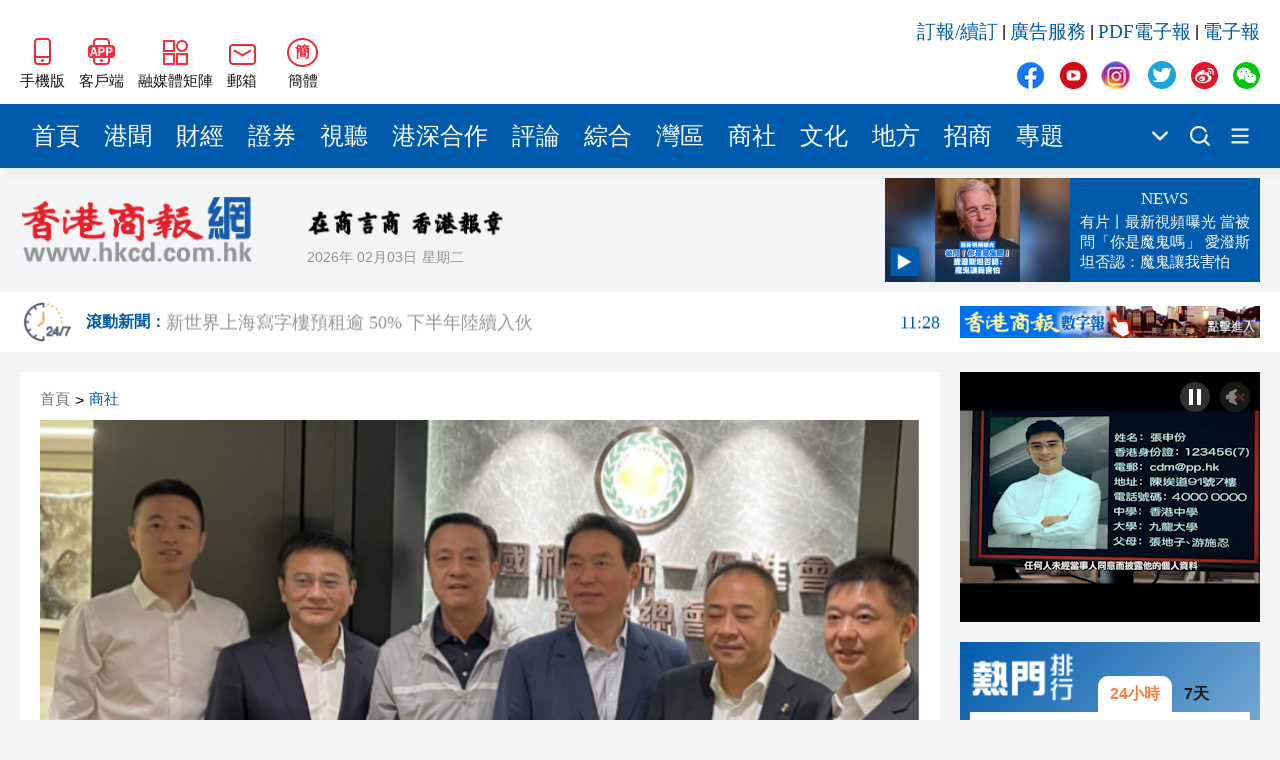

--- FILE ---
content_type: text/html
request_url: https://www.hkcd.com.hk/hkcdweb/content/2023/12/06/content_8613238.html
body_size: 9511
content:
<!DOCTYPE html>
<html>
<script>
  var currentHost = window.location.hostname
  if (currentHost === 'www.hkcd.com') {
    var url = new URL(window.location.href)
    url.hostname = 'www.hkcd.com.hk'
    window.location.replace(url.toString())
  }
</script>
<head>
                      <meta charset="UTF-8">
                    <meta http-equiv="Content-Type" content="text/html; charset=utf-8"/>
                    <meta http-equiv="X-UA-Compatible" content="IE=edge">
                    <meta name="viewport" content="width=device-width, initial-scale=1.0">
                    <meta name="keywords" content="香港商報，香港商報微信，香港商報微博，今日商報，香港商報評論，專題，滾動新聞，時政，財經，產經，文化，科技，招商，會展">
                    <meta name="description" content="香港商報是一份歷史悠久、發行海內外的商業財經類大報，1952年新中國成立初期即在香港正式創辦，至今已有近61年的風雨歷程，是香港歷史上最為悠久的中文報章之一，被中央政府定位為中國的國際傳媒視窗：對外宣傳中國，對內報導國外； 以商業財經文宣為主，以政治改革報導為輔！">
                    <link rel="stylesheet" href="/hkcdweb/libs/normalize/normalize.css">
                    <link rel="stylesheet" href="/hkcdweb/libs/swiper/swiper-bundle.min.css">
                    <link rel="stylesheet" href="/hkcdweb/css/reset.css">
                    <link rel="stylesheet" href="/hkcdweb/css/common.css">
                    <link rel="stylesheet/less" href="/hkcdweb/css/hkcdweb.2023.less">
                    <script src="/hkcdweb/libs/less/less.js"></script>
                    <script src="/hkcdweb/libs/jquery/jquery-3.1.0.js"></script>
                    <script src="/hkcdweb/libs/lazysizes/lazysizes.min.js"></script>
                    <script src="/hkcdweb/libs/lang/lang.js"></script>
                    <link rel="stylesheet" href="/hkcdweb/libs/viewer.js/viewer.min.css">
  <title>香港統促總會與四川統戰部長趙俊民一行交流 - 香港商報</title>
  <script src="/hkcdweb/js/preLoadContent.js"></script>
  <base target="_blank">
</head>
<body>
  <!-- 侧边导航栏 -->
  
  <!-- 头部 -->
                      <div id="header" class="container">
                        <div class="wrap">
                            <div class="left">
                                <a href="https://www.hkcd.com.hk/hkweb/index.html" class="item">
                                    <img src="/hkcdweb/images2023/wap.jpg" alt="香港商報WAP版" title="香港商報手機版">
                                    <span>手機版</span>
                                </a>
                                <a href="/hkcdweb/column/download.html" class="item">
                                    <img src="/hkcdweb/images2023/app.jpg" alt="香港商報APP客戶端" title="香港商報APP客戶端">
                                    <span>客戶端</span>
                                </a>
                                <div class="item meitijuzhen">
                                    <img src="/hkcdweb/images2023/meitijuzhen.jpg" alt="香港商報融媒體矩陣" title="香港商報融媒體矩陣">
                                    <span>融媒體矩陣</span>
                                    <div class="pop meitijuzhenPop hidePop">
                                    <div class="code">
                                        <img src="/hkcdweb/images2023/shipinghao.png" alt="香港商報微信視頻號" title="香港商報微信視頻號">
                                        <span>微信視頻號</span>
                                    </div>
                                    <div class="code">
                                        <img src="/hkcdweb/images2023/kuaishou.jpg" alt="香港商報快手視頻號" title="香港商報快手視頻號">
                                        <span>快手視頻號</span>
                                    </div>
                                    <div class="code">
                                        <img src="/hkcdweb/images2023/jinritoutiao.png" alt="香港商報今日頭條" title="香港商報今日頭條">
                                        <span>今日頭條</span>
                                    </div>
                                    </div>
                                </div>
                                <div class="item mail">
                                    <img src="/hkcdweb/images2023/mail.jpg" alt="香港商報郵箱" title="香港商報郵箱">
                                    <span>郵箱</span>
                                    <div class="pop mailPop hidePop">
                                    <span>zgc_west@126.com</span>
                                    <i>复制</i>
                                    </div>
                                </div>
                                <div id="zh_click_t" class="item zh_click hidden" onclick="zh_tran('t');">
                                    <i>繁</i>
                                    <span>繁體</span>
                                </div>
                                <div id="zh_click_s" class="item zh_click hidden" onclick="zh_tran('s');">
                                    <i>簡</i>
                                    <span>簡體</span>
                                </div>
                            </div>
                            <div class="right">
                                <div class="top">
                                    <a href="https://api.szsgby.com/booking/index_pc.html" title="訂報/續訂">訂報/續訂</a>&nbsp;|&nbsp;
                                    <a href="https://www.hkcd.com.hk/hkcdweb/advService.html" title="廣告服務">廣告服務</a>&nbsp;|&nbsp;
                                    <a href="http://www.hkcd.com.hk/pdf/" title="PDF電子報">PDF電子報</a>&nbsp;|&nbsp;
                                    <a href="http://ebook.hkcd.com.hk/PC/layout/" title="電子報">電子報</a>
                                </div>
                                <div class="bottom mediaBox">
                                    <a href="https://www.facebook.com/news.hkcd" class="item">
                                        <img src="/hkcdweb/images2023/icons.png" alt="香港商報Facebook" title="香港商報Facebook">
                                    </a>
                                    <a href="https://www.youtube.com/@hkcdnewmedia" class="item">
                                        <img src="/hkcdweb/images2023/icons.png" alt="香港商報Youtube" title="香港商報Youtube">
                                    </a>
                                    <a href="https://www.instagram.com/hkcd_news/" class="item">
                                        <img src="/hkcdweb/images2023/icons.png" alt="香港商報Instagram" title="香港商報Instagram">
                                    </a>
                                    <a href="https://twitter.com/hkcd_HK" class="item">
                                        <img src="/hkcdweb/images2023/icons.png" alt="香港商報Twitter" title="香港商報Twitter">
                                    </a>
                                    <a href="https://weibo.com/hkcdCN" class="item">
                                        <img src="/hkcdweb/images2023/icons.png" alt="香港商報微博" title="香港商報微博">
                                    </a>
                                    <div class="item wechat">
                                        <img src="/hkcdweb/images2023/icons.png" alt="香港商報微信公眾號" title="香港商報微信公眾號">
                                    </div>
                                    <div class="pop wechatPop hidePop">
                                        <div class="code">
                                            <img src="/hkcdweb/images2023/wechat.png" alt="香港商報微信公眾號" title="香港商報微信公眾號">
                                        </div>
                                    </div>
                                </div>
                            </div>
                        </div>
                    </div>
  <!-- 导航栏 -->
                      <div id="nav" class="container">
                        <div class="wrap">
                            <div class="navs">
                                                        <a href="/" title="首頁" class="item" target="_self">首頁</a>                        <a href="/hkcdweb/column/gw.html" title="港聞" class="item" target="_self">港聞</a>                        <a href="/hkcdweb/column/cj.html" title="財經" class="item" target="_self">財經</a>                        <a href="/hkcdweb/column/slt.html" title="證券" class="item" target="_self">證券</a>                        <a href="/hkcdweb/column/view.html" title="視聽" class="item" target="_self">視聽</a>                        <a href="/hkcdweb/column/gshz.html" title="港深合作" class="item" target="_self">港深合作</a>                        <a href="/hkcdweb/column/pl.html" title="評論" class="item" target="_self">評論</a>                        <a href="/hkcdweb/column/zh.html" title="綜合" class="item" target="_self">綜合</a>                        <a href="/hkcdweb/column/wq.html" title="灣區" class="item" target="_self">灣區</a>                        <a href="/hkcdweb/column/st.html" title="商社" class="item" target="_self">商社</a>                        <a href="/hkcdweb/column/ls.html" title="文化" class="item" target="_self">文化</a>                        <a href="/hkcdweb/column/df.html" title="地方" class="item" target="_self">地方</a>                        <a href="/h5page/project/zhaoshang/views/index.html" title="招商" class="item" target="_self">招商</a>                        <a href="/hkcdweb/column/zt.html" title="專題" class="item" target="_self">專題</a>
                            </div>
                            <div class="more">
                                <img src="/hkcdweb/images2023/xiala.png" title="點擊顯示更多頻道">
                                <div class="moreNavs hidePop"></div>
                            </div>
                            <!-- <a href="/hkcdweb/column/search.html" class="search"> -->
                            <a href="https://www.hkcd.com.hk/hkcdweb/search.php" class="search">
                                <img src="/hkcdweb/images2023/search.png" title="搜索新聞">
                            </a>
                            <!-- <a href="/hkcdweb/column/columns.html" class="moreList"> -->
                            <a href="/hkcdweb/moreColumns.html" class="moreList">
                                <img src="/hkcdweb/images2023/more.png" title="所有頻道">
                            </a>
                        </div>
                    </div>
  <!-- logo区 -->
                      <div id="logoBox" class="container">
                        <div class="wrap">
                            <a href="/" class="logo">
                                <img src="/hkcdweb/images2023/newLogo.png" alt="香港商報logo" title="香港商報">
                            </a>
                            <div class="other">
                                <img src="/hkcdweb/images2023/slogan.png" alt="香港商報" title="香港商報" class="slogan">
                                <div class="msg">
                                    <span class="date"></span>
                                    <span class="week"></span>
                                    <span class="temp"><font>--</font>&#8451;</span>
                                    <img src="/hkcdweb/images2023/weatherIcon/多云.png" alt="天氣" title="天氣" class="weather">
                                </div>
                            </div>
                        </div>
                    </div>
  <!-- 滚动新闻（实时新闻）区域 -->
                      <div id="scrollNewBox" class="container">
                        <div class="wrap">
                            <a href="/hkcdweb/column/gdxw.html" class="scrollNewLogo">
                                <img src="/hkcdweb/images2023/gund-icon.png">
                                <h6>滾動新聞：</h6>
                            </a>
                            <div id="timeliness" class="swiper-container">
                                <div class="swiper-wrapper">
                                                            <a href="/hkcdweb/content/2026/01/12/content_8735150.html" class="swiper-slide">黎智英案｜吳良好：依法公正處理黎智英求情 罪證如山豈能妄想輕判<font>21:08</font></a>                        <a href="/hkcdweb/content/2026/01/12/content_8735149.html" class="swiper-slide">騰出更多時間專注做好宏福苑火災獨立委員會工作 特首暫停3項公職委任 <font>21:04</font></a>                        <a href="/hkcdweb/content/2026/01/12/content_8735148.html" class="swiper-slide">50餘位頂尖專家共話時代命題<font>20:55</font></a>                        <a href="/hkcdweb/content/2026/01/12/content_8735146.html" class="swiper-slide">海南澄邁文儒煥新升級 五組數據見證文儒沉香從傳統邁向現代<font>20:42</font></a>                        <a href="/hkcdweb/content/2026/01/12/content_8735145.html" class="swiper-slide">梁振英率港區全國政協委員考察團來瓊考察<font>20:42</font></a>                        <a href="/hkcdweb/content/2026/01/12/content_8735144.html" class="swiper-slide">2025年海南儋州以舊換新帶動消費約18億元<font>20:41</font></a>                        <a href="/hkcdweb/content/2026/01/12/content_8735143.html" class="swiper-slide">山東26戶省屬國企去年合計營收2.58萬億 利潤總額近936億<font>20:40</font></a>                        <a href="/hkcdweb/content/2026/01/12/content_8735142.html" class="swiper-slide">瀋陽鐵西校園閱讀活動解鎖閱讀新玩法<font>20:39</font></a>
                                </div>
                            </div>
                            <a href="http://ebook.hkcd.com.hk/PC/layout/" class="advForScrollNew">
                                <img src="/hkcdweb/images/hkcdshuzibao.jpg">
                            </a>
                        </div>
                    </div>
  <div id="newsBox" class="container middle">
    <div class="wrap contentWrap">
      <div class="wrapLeft">
        <!-- 新闻 -->
                            <div class="newsDetailBox">
                        <div class="breadcrumb">
                            <a href="https://www.hkcd.com.hk" title="首頁">首頁</a>><a href="https://www.hkcd.com.hk/hkcdweb/column/st.html" title="商社">商社</a>
                        </div>
                                                        <div class="poster">
                                    <img src="https://www.hkcd.com.hk/image/202312/202312061554041308857855.png?x-image-process=image/format,webp" alt="香港統促總會與四川統戰部長趙俊民一行交流" title="香港統促總會與四川統戰部長趙俊民一行交流">
                                </div>
                        <h2>香港統促總會與四川統戰部長趙俊民一行交流</h2>
                        <div class="msg">
                            <span>責任編輯：<font>趙桐曲</font></span>
                            <span>2023-12-06 15:54:21</span>
                            <span>來源：<font>香港商報網</font></span>
                        </div>
                        <div class="newsDetail">
                            <p>　<strong style="white-space: normal;">趙俊民：四川高質量發展蘊含重大機遇&nbsp;</strong>&nbsp;</p><p>　中國和平統一促進會香港總會昨日接待四川省委常委、統戰部部長趙俊民一行並座談交流。全國政協常委、香港統促總會會長姚志勝熱情歡迎四川客人的到來。雙方就加強川港交流協作、吸引企業投資發展四川進行深入交流。趙俊民部長表示，四川高質量發展蘊含重大機遇，為港澳台僑企業以至外資帶來商機。姚志勝會長表示，川港合作已走上新台階，未來可在高新產業、旅遊和人文產業、對外貿易3方面鞏固合作、增強交流，同時港商亦應助力建設成渝雙城經濟圈，與粵港澳大灣區發揮協同作用。</p><p>　趙俊民部長介紹了四川省經濟社會發展情況。他表示，四川做好融入國家重大戰略任務和融入區域經濟社會發展的「兩個融入」，高質量發展取得重大成果，香港各界貢獻良多，同時蘊含重大機遇，亦為港澳台僑企業以至外資帶來商機。當前，國家重大戰略機遇帶來的發展紅利不斷釋放，四川的區域格局、產業發展、科技創新、基礎設施等支撐高質量發展的基礎不斷夯實，發展潛力和發展空間巨大，為進一步深化川港交流合作提供了更為廣闊的前景和舞台。希望香港統促總會在川港交流合作方面發揮更積極發揮引領作用、更主動扮演橋樑角色，攜手各界搭建更多合作交流平台，促進兩地在更高層次、更廣領域共贏發展。</p><p>　<strong>姚志勝會長：川港合作走上新台階 大灣區成渝經濟圈協同發展</strong></p><p>　姚志勝會長表示，四川是國家西部經濟的重要腹地，並已經全面進入高質量發展的新階段，為港澳台僑企業以及外資帶來龐大機遇。在雙方多年來積極推動下，四川與香港在各個方面的交流合作都已經到了新的台階。特別是四川和香港分別位處成渝雙城經濟圈和粵港澳大灣區兩個國家重點區域，日後在各領域都可以進一步深化合作、優勢互補。</p><p>　姚志勝會長指出，川港兩地未來可重點在3方面進一步開展合作交流：一是高新產業，四川的高新技術產業發展迅速，潛力巨大，與香港國際創新科技中心可以強強聯手；二是旅遊和人文產業，四川旅遊資源豐富，香港近年積極推廣「一程多站」旅遊，兩地可合作開發川港「一程多站」旅遊路線；三是對外貿易，四川是西部地區主要的出口基地，香港是國際金融、貿易、航運中心，長久以來與東盟、中東以至歐洲地區建立了密切的經貿聯繫，兩地可在共建「一帶一路」上進一步推動外貿往還。</p><p>　姚志勝會長續指，建設成渝雙城經濟圈，既是中央高度重視、精心部署、全力支持的重大戰略，也是四川做好「兩個融入」的重要舉措。港企應把握成渝經濟圈的機遇，包括在高端製造等重點領域有所作為，積極將大灣區和環球市場的創新資源輸送至成渝經濟圈，促進兩地求創新、共發展、同進步，同時與成渝企業牽線搭橋，併船出海，合作開發市場，發揮大灣區和成渝經濟圈協同作用。</p><p>　到訪的四川客人還有成都市委常委、統戰部部長、成都市總工會主席劉玉泉，四川省委統戰部副部長、省僑辦主任文甦，四川省黃埔軍校同學會秘書長朱永歐等。香港統促總會榮譽會長邱偉銘，成都市政協常委兼港區委員召集人、香港統促總會常務副會長閻小穎，四川省政協常委、香港統促總會副監事長姚鵬輝參與接待。</p><p><span style="font-size: 15px; color: #7F7F7F;">　頂圖：香港統促總會與四川省委常委、統戰部部長趙俊民（右三）一行座談，全國政協常委、香港統促總會會長姚志勝（左三）熱情歡迎四川客人的到來。</span></p>
                        </div>
                        <div class="end">
                            <span>責任編輯：<font>趙桐曲</font></span>
                            <img src="https://www.hkcd.com.hk/er.php?http=https://www.hkcd.com.hk/content_app/2023-12/06/content_8613238.html" alt="香港統促總會與四川統戰部長趙俊民一行交流" title="香港統促總會與四川統戰部長趙俊民一行交流">
                        </div>
                    </div>
        <!-- 推荐新闻 -->
                            <div class="rowTitle">
                        <a href="/hkcdweb/economics.list.html">推薦新聞</a>
                    </div>
                    <div class="list">
                                                <a href="/hkcdweb/content/2023/12/05/content_8613070.html" class="newItem">
                            <div class="imgBox">
                                <img src="/hkcdweb/images2023/placeholder.jpg" data-src="https://www.hkcd.com.hk/image/202312/202312051549141815127341.png?x-image-process=image/format,webp" alt="廈門統戰部長王雪敏一行訪問香港嘉祥集團 姚志勝：把香港經濟活力輻射到當地" title="廈門統戰部長王雪敏一行訪問香港嘉祥集團 姚志勝：把香港經濟活力輻射到當地" class="lazyload">
                            </div>
                            <h5>廈門統戰部長王雪敏一行訪問香港嘉祥集團 姚志勝：把香港經濟活力輻射到當地</h5>
                            <div class="msg">
                                <span class="date">2023-12-05</span>
                                <div class="share">
                                    <i>分享</i>
                                </div>
                            </div>
                        </a>                        <a href="/hkcdweb/content/2023/12/04/content_8612996.html" class="newItem">
                            <div class="imgBox">
                                <img src="/hkcdweb/images2023/placeholder.jpg" data-src="https://www.hkcd.com.hk/image/202312/20231204225623982688938.jpg?x-image-process=image/format,webp" alt="香港統促總會與全國台聯副會長楊毅周一行交流 姚志勝：港台可更好發揮內聯外通優勢" title="香港統促總會與全國台聯副會長楊毅周一行交流 姚志勝：港台可更好發揮內聯外通優勢" class="lazyload">
                            </div>
                            <h5>香港統促總會與全國台聯副會長楊毅周一行交流 姚志勝：港台可更好發揮內聯外通優勢</h5>
                            <div class="msg">
                                <span class="date">2023-12-04</span>
                                <div class="share">
                                    <i>分享</i>
                                </div>
                            </div>
                        </a>                        <a href="/hkcdweb/content/2023/12/04/content_8612990.html" class="newItem">
                            <div class="imgBox">
                                <img src="/hkcdweb/images2023/placeholder.jpg" data-src="https://www.hkcd.com.hk/image/202312/202312042213301117807340.jpg?x-image-process=image/format,webp" alt="吳彩華籲市民1210區選齊投票" title="吳彩華籲市民1210區選齊投票" class="lazyload">
                            </div>
                            <h5>吳彩華籲市民1210區選齊投票</h5>
                            <div class="msg">
                                <span class="date">2023-12-04</span>
                                <div class="share">
                                    <i>分享</i>
                                </div>
                            </div>
                        </a>                        <a href="/hkcdweb/content/2023/12/04/content_8612945.html" class="newItem">
                            <div class="imgBox">
                                <img src="/hkcdweb/images2023/placeholder.jpg" data-src="https://www.hkcd.com.hk/image/202312/202312041756322048920087.jpg?x-image-process=image/format,webp" alt="樂善堂辦四川交流團促兩地交流" title="樂善堂辦四川交流團促兩地交流" class="lazyload">
                            </div>
                            <h5>樂善堂辦四川交流團促兩地交流</h5>
                            <div class="msg">
                                <span class="date">2023-12-04</span>
                                <div class="share">
                                    <i>分享</i>
                                </div>
                            </div>
                        </a>                        <a href="/hkcdweb/content/2023/12/04/content_8612917.html" class="newItem">
                            <div class="imgBox">
                                <img src="/hkcdweb/images2023/placeholder.jpg" data-src="https://www.hkcd.com.hk/image/202312/202312041611461175530470.jpg?x-image-process=image/format,webp" alt="愛國擁軍促進會為吳家超選舉助威" title="愛國擁軍促進會為吳家超選舉助威" class="lazyload">
                            </div>
                            <h5>愛國擁軍促進會為吳家超選舉助威</h5>
                            <div class="msg">
                                <span class="date">2023-12-04</span>
                                <div class="share">
                                    <i>分享</i>
                                </div>
                            </div>
                        </a>
                    </div>
        <div class="adv middle noMarginTop">
          <script type="text/javascript" id="theAd_banner_pYyHvTq1eF91">
            var clickurl='';var cachebuster='';var loadjscssfile=function(filename,filetype,success){if(filetype=="js"){var fileref=document.createElement('script');fileref.setAttribute("type","text/javascript");fileref.setAttribute("src",filename);if(typeof(success)!=="undefined"){var done=false;fileref.onload=fileref.onreadystatechange=function(){if(!done && (!this.readyState || this.readyState=='loaded' || this.readyState=='complete')){done=true;success();fileref.onload=fileref.onreadystatechange=null;};};}}else if(filetype=="css"){var fileref=document.createElement("link");fileref.setAttribute("rel","stylesheet");fileref.setAttribute("type","text/css");fileref.setAttribute("href",filename);}if (typeof fileref != "undefined"){document.getElementsByTagName("head")[0].appendChild(fileref);}};loadjscssfile('https://ads.adserver.newsochub.com/resources/show.min.js','js',function(){orbAd.showAdBanner({'type':'banner','iframed':'js','height':'90px','width':'728px','deliveryUrl':'https://ads.adserver.newsochub.com/show/std?clu='+clickurl+'&cb='+cachebuster+'&scid=','siteChannelId':'1327','scriptContainer':'theAd_banner_pYyHvTq1eF91'});});
          </script>
        </div>
      </div>
      <div class="wrapRight contentRight">
        <!-- 广告 -->
        <div class="adv">
          <script type="text/javascript" id="theAd_banner_DVFsa1fQt811">
            var clickurl='';var cachebuster='';var loadjscssfile=function(filename,filetype,success){if(filetype=="js"){var fileref=document.createElement('script');fileref.setAttribute("type","text/javascript");fileref.setAttribute("src",filename);if(typeof(success)!=="undefined"){var done=false;fileref.onload=fileref.onreadystatechange=function(){if(!done && (!this.readyState || this.readyState=='loaded' || this.readyState=='complete')){done=true;success();fileref.onload=fileref.onreadystatechange=null;};};}}else if(filetype=="css"){var fileref=document.createElement("link");fileref.setAttribute("rel","stylesheet");fileref.setAttribute("type","text/css");fileref.setAttribute("href",filename);}if (typeof fileref != "undefined"){document.getElementsByTagName("head")[0].appendChild(fileref);}};loadjscssfile('https://ads.adserver.newsochub.com/resources/show.min.js','js',function(){orbAd.showAdBanner({'type':'banner','iframed':'js','height':'250px','width':'300px','deliveryUrl':'https://ads.adserver.newsochub.com/show/std?clu='+clickurl+'&cb='+cachebuster+'&scid=','siteChannelId':'915','scriptContainer':'theAd_banner_DVFsa1fQt811'});});
          </script>
        </div>
        <!-- 排行榜 -->
                            <div class="rank">
                        <div class="title">
                            <a href="/hkcdweb/column/rank.html">
                            <img src="/hkcdweb/images2023/rankTitle.png" alt="熱門排行" title="熱門排行">
                            </a>
                            <div class="chooseRank chooseRankToday actived">
                            <span>24小時</span>
                            </div>
                            <div class="chooseRank chooseRankWeek">
                            <span>7天</span>
                            </div>
                        </div>
                        <div class="box boxToday actived">
                                                    <a href="/hkcdweb/content//content_8735087.html" title="國家國防科技工業局認證：殲10CE在國外無傷擊落多架戰機" class="item">國家國防科技工業局認證：殲10CE在國外無傷擊落多架戰機</a>                        <a href="/hkcdweb/content//content_8735044.html" title="黎智英案 | 黎庭上狀態穩定 再打破西方抹黑言論" class="item">黎智英案 | 黎庭上狀態穩定 再打破西方抹黑言論</a>                        <a href="/hkcdweb/content//content_8734989.html" title="將軍澳男子涉襲警被捕 警員臉腳受傷送院" class="item">將軍澳男子涉襲警被捕 警員臉腳受傷送院</a>                        <a href="/hkcdweb/content//content_8734999.html" title="粉嶺畫眉山山火逾12小時未救熄 濃煙影響九旬婦離家暫避" class="item">粉嶺畫眉山山火逾12小時未救熄 濃煙影響九旬婦離家暫避</a>                        <a href="/hkcdweb/content//content_8735006.html" title="黎智英勾結外國勢力早前被判罪成 9被告今起求情" class="item">黎智英勾結外國勢力早前被判罪成 9被告今起求情</a>                        <a href="/hkcdweb/content//content_8735035.html" title="有片丨特朗普發文稱自己是委內瑞拉代總統 上任時間2026年1月" class="item">有片丨特朗普發文稱自己是委內瑞拉代總統 上任時間2026年1月</a>                        <a href="/hkcdweb/content//content_8735016.html" title="社福界全日制登記護士訓練課程今起報名 須承諾在認可機構任職至少三年" class="item">社福界全日制登記護士訓練課程今起報名 須承諾在認可機構任職至少三年</a>                        <a href="/hkcdweb/content//content_8735121.html" title="中國乒協：擬聘秦志戩為國乒總教練" class="item">中國乒協：擬聘秦志戩為國乒總教練</a>                        <a href="/hkcdweb/content//content_8735037.html" title="特朗普：不在乎因格陵蘭島影響北約" class="item">特朗普：不在乎因格陵蘭島影響北約</a>                        <a href="/hkcdweb/content//content_8734990.html" title="公營醫療收費改革首周成效顯現 急症室非緊急求診降18%" class="item">公營醫療收費改革首周成效顯現 急症室非緊急求診降18%</a>
                        </div>
                        <div class="box boxWeek">
                                                    <a href="/hkcdweb/content//content_8734916.html" title="美軍發動大規模空襲" class="item">美軍發動大規模空襲</a>                        <a href="/hkcdweb/content//content_8734664.html" title="警方元朗掃黃拘30內地女 年紀最少僅17歲" class="item">警方元朗掃黃拘30內地女 年紀最少僅17歲</a>                        <a href="/hkcdweb/content//content_8734242.html" title="大批美軍飛機飛往歐洲 或將攔截油輪" class="item">大批美軍飛機飛往歐洲 或將攔截油輪</a>                        <a href="/hkcdweb/content//content_8734915.html" title="特朗普宣布進入國家緊急狀態" class="item">特朗普宣布進入國家緊急狀態</a>                        <a href="/hkcdweb/content//content_8734207.html" title="中國女導演在柬埔寨製片 隨人上樓後墜落不治身亡" class="item">中國女導演在柬埔寨製片 隨人上樓後墜落不治身亡</a>                        <a href="/hkcdweb/content//content_8734580.html" title="雀巢中國召回嬰幼兒配方奶粉 受影響批次號公布" class="item">雀巢中國召回嬰幼兒配方奶粉 受影響批次號公布</a>                        <a href="/hkcdweb/content//content_8734473.html" title="中方回應美要求委切斷與中國經濟聯繫" class="item">中方回應美要求委切斷與中國經濟聯繫</a>                        <a href="/hkcdweb/content//content_8735087.html" title="國家國防科技工業局認證：殲10CE在國外無傷擊落多架戰機" class="item">國家國防科技工業局認證：殲10CE在國外無傷擊落多架戰機</a>                        <a href="/hkcdweb/content//content_8734796.html" title="7旬老翁疑因爭位被阻 拳毆29歲女乘客 事隔5日落網" class="item">7旬老翁疑因爭位被阻 拳毆29歲女乘客 事隔5日落網</a>                        <a href="/hkcdweb/content//content_8734648.html" title="今晚六合彩頭獎1注獨中" class="item">今晚六合彩頭獎1注獨中</a>
                        </div>
                    </div>
        <!-- PDF -->
        <div class="pdf noMarginTop">
          <div class="line1"></div>
          <div class="line2"></div>
          <h6>香港商報PDF</h6>
          <div class="iframeBox">
            <iframe src="https://www.hkcd.com.hk/indexpdf/indexpdfcc.php" width="300" height="523" scrolling="no" frameborder="0"></iframe>
          </div>
        </div>
        <!-- 股市 -->
  <!--      <div class="stock">
          <div class="line1"></div>
          <div class="line2"></div>
          <h6>股市</h6>
          <div class="iframeBox">
              <iframe src="/hkcdweb/stock.module.html" width="260" height="325" scrolling="no" frameborder="0"></iframe>
          </div>
        </div> -->
        <!-- 广告 -->
        <div class="adv noMarginTop">
          <script type="text/javascript" id="theAd_banner_DVFsa1fQt8111">
            var clickurl='';var cachebuster='';var loadjscssfile=function(filename,filetype,success){if(filetype=="js"){var fileref=document.createElement('script');fileref.setAttribute("type","text/javascript");fileref.setAttribute("src",filename);if(typeof(success)!=="undefined"){var done=false;fileref.onload=fileref.onreadystatechange=function(){if(!done && (!this.readyState || this.readyState=='loaded' || this.readyState=='complete')){done=true;success();fileref.onload=fileref.onreadystatechange=null;};};}}else if(filetype=="css"){var fileref=document.createElement("link");fileref.setAttribute("rel","stylesheet");fileref.setAttribute("type","text/css");fileref.setAttribute("href",filename);}if (typeof fileref != "undefined"){document.getElementsByTagName("head")[0].appendChild(fileref);}};loadjscssfile('https://ads.adserver.newsochub.com/resources/show.min.js','js',function(){orbAd.showAdBanner({'type':'banner','iframed':'js','height':'250px','width':'300px','deliveryUrl':'https://ads.adserver.newsochub.com/show/std?clu='+clickurl+'&cb='+cachebuster+'&scid=','siteChannelId':'915','scriptContainer':'theAd_banner_DVFsa1fQt8111'});});
          </script>
        </div>
      </div>
    </div>
  </div>
  <!-- 尾部 -->
                      <div id="footer1" class="container">
                        <div class="wrap">
                            <h4>友情鏈接</h4>
                            <div class="linkList">
                                <a href="http://www.news.gov.hk/tc/index.shtml" title="香港政府新聞網">香港政府新聞網</a>&nbsp;|&nbsp;
                                <a href="http://www.mofcom.gov.cn" title="商務部">商務部</a>&nbsp;|&nbsp;
                                <a href="http://www.hktdc.com" title="香港貿易發展局">香港貿易發展局</a>&nbsp;|&nbsp;
                                <a href="http://www.discoverhongkong.com/china/index.jsp" title="香港旅遊發展局">香港旅遊發展局</a>&nbsp;|&nbsp;
                                <a href="http://www.legco.gov.hk" title="香港立法會">香港立法會</a>&nbsp;|&nbsp;
                                <a href="http://www.icac.org.hk" title="香港廉政公署">香港廉政公署</a>&nbsp;|&nbsp;
                                <a href="http://www.ombudsman.hk/index.shtml" title="香港申訴專員公署">香港申訴專員公署</a>&nbsp;|&nbsp;
                                <a href="https://www.tkww.hk/" title="大公文匯網">大公文匯網</a>&nbsp;|&nbsp;
                                <a href="http://www.stnn.cc/" title="星島環球網">星島環球網</a>&nbsp;|&nbsp;
                                <a href="http://www.hkcna.hk" title="香港新聞網">香港新聞網</a>&nbsp;|&nbsp;
                                <a href="https://bau.com.hk" title="紫荊網">紫荊網</a>
                            </div>
                            <div class="other">
                                <a href="/hkcdweb/aboutUs.html">關於我們</a>&nbsp;-&nbsp;
                                <a href="/hkcdweb/callUs.html">聯絡我們</a>&nbsp;-&nbsp;
                                <a href="/hkcdweb/copyright.html">版權聲明</a>&nbsp;-&nbsp;
                                <a href="/hkcdweb/law.html">法律聲明</a>&nbsp;-&nbsp;
                                <a href="/hkcdweb/advService.html">廣告服務</a>&nbsp;-&nbsp;
                                <a href="http://api.szsgby.com/booking/index_pc.html">網上訂報</a>&nbsp;-&nbsp;
                                <a href="https://www.hkcd.com.hk/jzz/">記者證查詢</a>
                            </div>
                        </div>
                    </div>
                    <div id="footer2" class="container">
                        <div class="wrap">
                            <div class="left">
                                <a href="https://www.hkcd.com.hk/">
                                    <img src="/hkcdweb/images2023/newLogo.png" alt="香港商報logo" title="香港商報">
                                </a>
                            </div>
                            <div class="middle">
                                <span>承印人、出版人：香港商報有限公司</span>
                                <span>地址：香港九龍觀塘道332號香港商報大廈</span>
                                <i>香港商報有限公司版權所有，未經授權，不得複製或轉載。</i>
                                <i>Copyright © All Rights Reserved</i>
                            </div>
                            <div class="right">
                                <div class="mediaBox">
                                    <a href="https://www.facebook.com/news.hkcd" class="item">
                                        <img src="/hkcdweb/images2023/icons.png" alt="香港商報Facebook" title="香港商報Facebook">
                                    </a>
                                    <a href="https://www.youtube.com/@hkcdnewmedia" class="item">
                                        <img src="/hkcdweb/images2023/icons.png" alt="香港商報Youtube" title="香港商報Youtube">
                                    </a>
                                    <a href="https://www.instagram.com/hkcd_news/" class="item">
                                        <img src="/hkcdweb/images2023/icons.png" alt="香港商報Instagram" title="香港商報Instagram">
                                    </a>
                                    <a href="https://twitter.com/hkcd_HK" class="item">
                                        <img src="/hkcdweb/images2023/icons.png" alt="香港商報Twitter" title="香港商報Twitter">
                                    </a>
                                    <a href="https://weibo.com/hkcdCN" class="item">
                                        <img src="/hkcdweb/images2023/icons.png" alt="香港商報微博" title="香港商報微博">
                                    </a>
                                    <div class="item wechat">
                                        <img src="/hkcdweb/images2023/icons.png" alt="香港商報微信公眾號" title="香港商報微信公眾號">
                                    </div>
                                    <div class="pop wechatPop hidePop">
                                        <div class="code">
                                            <img src="/hkcdweb/images2023/wechat.png" alt="香港商報微信公眾號" title="香港商報微信公眾號">
                                        </div>
                                    </div>
                                </div>
                                <h5>聯絡我們</h5>
                                <p>電話：（香港）852-2564 0768</p>
                                <p>（深圳）86-755-83518792 83518734 83518291</p>
                                <p>地址：香港九龍觀塘道332號香港商報大廈</p>
                            </div>
                        </div>
                    </div>
                    <script>
                        if (getCookie('zh_choose')) {
                            if (getCookie('zh_choose') === 's') {
                                $('#zh_click_t').removeClass('hidden')
                            } else {
                                $('#zh_click_s').removeClass('hidden')
                            }
                        } else {
                            $('#zh_click_s').removeClass('hidden')
                        }
                    </script>
                    <script src="/hkcdweb/libs/viewer.js/viewer.min.js"></script>
  <script src="/hkcdweb/libs/swiper/swiper-bundle.min.js"></script>
  <script src="/hkcdweb/libs/html2canvas/html2canvas.js"></script>
  <script src="/hkcdweb/js/common.2023.js"></script>
</body>
</html>

--- FILE ---
content_type: text/html;charset=utf-8
request_url: https://www.hkcd.com.hk/web-api/scrollnew.php
body_size: 544
content:
{"code":200,"msg":"请求成功","data":[{"title":"醫管局否認取消公院固定探訪時間 業界：延長探訪或礙醫護工作","url":"https:\/\/www.hkcd.com.hk\/hkcdweb\/content\/2026\/02\/03\/content_8738556.html","time":"11:28"},{"title":"新世界上海寫字樓預租逾 50% 下半年陸續入伙","url":"https:\/\/www.hkcd.com.hk\/hkcdweb\/content\/2026\/02\/03\/content_8738555.html","time":"11:28"},{"title":"葵涌石蔭邨單位電線短路起火 約百人疏散","url":"https:\/\/www.hkcd.com.hk\/hkcdweb\/content\/2026\/02\/03\/content_8738554.html","time":"11:22"},{"title":"上環林記大廈全幢放售","url":"https:\/\/www.hkcd.com.hk\/hkcdweb\/content\/2026\/02\/03\/content_8738553.html","time":"11:20"},{"title":"特朗普：印度輸美商品關稅稅率將從25%降至18%","url":"https:\/\/www.hkcd.com.hk\/hkcdweb\/content\/2026\/02\/03\/content_8738552.html","time":"11:17"},{"title":"三間發鈔銀行今起換新鈔 市民清晨排隊","url":"https:\/\/www.hkcd.com.hk\/hkcdweb\/content\/2026\/02\/03\/content_8738551.html","time":"11:16"},{"title":"勞工處本周四起辦中高齡招聘會 提供逾2900個職位空缺","url":"https:\/\/www.hkcd.com.hk\/hkcdweb\/content\/2026\/02\/03\/content_8738548.html","time":"11:10"},{"title":"哈馬斯：准備移交加沙地带行政機構 ","url":"https:\/\/www.hkcd.com.hk\/hkcdweb\/content\/2026\/02\/03\/content_8738547.html","time":"11:10"}]}

--- FILE ---
content_type: text/html;charset=utf-8
request_url: https://www.hkcd.com.hk/web-api/ranking.php
body_size: 1250
content:
{"code":200,"msg":"请求成功","data":{"oneDay":[{"title":"港男市值逾300萬黃金不翼而飛 揭遭母親變賣替胞弟買樓","url":"https:\/\/www.hkcd.com.hk\/hkcdweb\/content\/2026\/02\/02\/content_8738450.html"},{"title":"香港溫籍社團2026新春團拜會圓滿舉行","url":"https:\/\/www.hkcd.com.hk\/hkcdweb\/content\/2026\/02\/02\/content_8738402.html"},{"title":"首屆國際組織青年人才培養論壇啟動 聯合國專家齊聚香港","url":"https:\/\/www.hkcd.com.hk\/hkcdweb\/content\/2026\/02\/02\/content_8738475.html"},{"title":"警方跑馬地放蛇打擊網約車 拘捕32歲男司機","url":"https:\/\/www.hkcd.com.hk\/hkcdweb\/content\/2026\/02\/02\/content_8738386.html"},{"title":"穗擴容港澳籍兼職仲裁員隊伍 新增21名大灣區律师助力跨境爭議調處","url":"https:\/\/www.hkcd.com.hk\/hkcdweb\/content\/2026\/02\/02\/content_8738394.html"},{"title":"直播回放｜警方就一個騙案及科技罪案見記者","url":"https:\/\/www.hkcd.com.hk\/hkcdweb\/content\/2026\/02\/02\/content_8738411.html"},{"title":"300美元在柬埔寨請「槍手」代考托福 嶺大內地女生判囚3個月","url":"https:\/\/www.hkcd.com.hk\/hkcdweb\/content\/2026\/02\/02\/content_8738404.html"},{"title":"受賄1.37億餘元 江西省政協原黨組書記唐一軍一審被判無期","url":"https:\/\/www.hkcd.com.hk\/hkcdweb\/content\/2026\/02\/02\/content_8738449.html"},{"title":"九龍豪宅項目命名「滶蘊」 主打特色和三、四房大單位","url":"https:\/\/www.hkcd.com.hk\/hkcdweb\/content\/2026\/02\/02\/content_8738434.html"},{"title":"有片 | 世界桌球大獎賽為球手舉辦歡迎儀式","url":"https:\/\/www.hkcd.com.hk\/hkcdweb\/content\/2026\/02\/02\/content_8738463.html"}],"oneWeek":[{"title":"有片丨【娛樂】《尋秦記》賀票房破8500萬 古天樂率眾主角提早向觀眾拜年","url":"https:\/\/www.hkcd.com.hk\/hkcdweb\/content\/2026\/01\/31\/content_8738202.html"},{"title":"城巴今起推出「上落拍卡」短途分段收費 涵蓋九龍及新界等18條路線","url":"https:\/\/www.hkcd.com.hk\/hkcdweb\/content\/2026\/02\/02\/content_8738381.html"},{"title":"國際黃金白銀大幅反彈","url":"https:\/\/www.hkcd.com.hk\/hkcdweb\/content\/2026\/02\/02\/content_8738332.html"},{"title":"有片丨愛潑斯坦案曝詭異照：疑現人腿與安德魯王子跪爬在女子身上畫面","url":"https:\/\/www.hkcd.com.hk\/hkcdweb\/content\/2026\/02\/01\/content_8738299.html"},{"title":"加密貨幣崩了！市值一夜蒸發1110億美元","url":"https:\/\/www.hkcd.com.hk\/hkcdweb\/content\/2026\/02\/01\/content_8738230.html"},{"title":"前董事長炮製9.2億虛假債務 遼寧一藥企500員工春節前夕面臨失業","url":"https:\/\/www.hkcd.com.hk\/hkcdweb\/content\/2026\/01\/30\/content_8738009.html"},{"title":"港男市值逾300萬黃金不翼而飛 揭遭母親變賣替胞弟買樓","url":"https:\/\/www.hkcd.com.hk\/hkcdweb\/content\/2026\/02\/02\/content_8738450.html"},{"title":"今晚011期六合彩頭獎無人中 下期多寶1945萬","url":"https:\/\/www.hkcd.com.hk\/hkcdweb\/content\/2026\/01\/27\/content_8737481.html"},{"title":"今晚012期六合彩頭二獎同告懸空 下期多寶2839萬","url":"https:\/\/www.hkcd.com.hk\/hkcdweb\/content\/2026\/01\/29\/content_8737883.html"},{"title":"春節9天假期 港珠澳大橋免費通行","url":"https:\/\/www.hkcd.com.hk\/hkcdweb\/content\/2026\/01\/29\/content_8737809.html"}]}}

--- FILE ---
content_type: text/html;charset=utf-8
request_url: https://www.hkcd.com.hk/web-api/thesaurus.php
body_size: 6064
content:
{"code":200,"msg":"请求成功","data":{"orig":["幹涉","喝彩","剪彩","彩排","精准","干淨","干燥","干脆","干枯","晾干","干扰","干流","干事","干線","研制","制品","強奸","奸殺","這里","哪里","標志","雜志","網志","面粉","轻松","放松","臺灣","標准","系鈴人","奸淫","寬松","漫游","部份","重復","復雜","老板","过份","獲準","布匹","座落","鐘情","獨鐘","充份","兼並","治愈","濃鬰","抑郁","郁金香","旅游","游戏","采用","采集","準入","劃船","準許","網路","最后","后来","之后","以后","其余","臟亂差","巡游","郊游","平臺","導游","杠杆","人民币","貨币","币策","港币","復甦","這裡","那裡","瞭解","游戲","標誌著","意味著","沖刺","采取","征求","李澤钜","嘉裡","余額","游艇","規范","范疇","開采","沖動","采訪","游覽","采購","夢游","加油干","象征","干旱","開辟","沖擊","斗爭","余地","沖入","迷奸","瞄准","奮斗","出游","戰斗","若幹","示范","特征","善于","關于","處于","疑凶","凶徒","煙臺","基准","沖昏","僥倖","征收","涌入","松綁","制圖","征繳","公裏","姜片","姜絲","生姜","羊只","布署","控製","製度","合伙","首當其沖","心之所系","南韓","汶萊","范例","內饋","怠行","美怠","游玩","炮制","強製","涌現","沖破","始于","哪裡","采掘","用于","對于","只字","曾于","采編","收于","利于","由于","倣效","至于","骨干","致力于","輕松","裡面","位于","高于","低于","集采","深度游","有助于","出于","佈","簽定","終于","于是","等于","倖免","剩余","怠河","制造","对于","鑒于","采摘","源于","份量","干冰","松動","製定","幹預","今后","過于","博士后","捲菸","隨后","盤后","趨于","一日游","回傭","席卷","過份","咽干","複查","複選","加征","心里","定于","午后","涉于","背后","后期","事后","后盾","課征","卷土","得益于","歸因于","然后","實施后","軟體","硬軟體","阪田","事發于","槁城區","稍后","押后","東鐵綫","沙中綫","數罪並罰","后續","相當于","巴爾幹","其后","先后","此后","而后","余震","降准","落后","劃艇","接著","随著","關係著","著陸","昂山素季","隨著","著急","幕后","著眼","著力","前后","著手","沿著","抱著","松懈","征稅","維系","充滿著","穿著","幫凶","槍枝","敢于","干道","看著","联系","著地","跟著","后果","代表著","面臨著","掃瞄","汙名","采納","打著","逃逸后","存在著","結余","范本","儘快","疫后","著火","卸任后","入夥","帶著","勇于","忙著","匯豊","匯控","國際范","URSUS   FITNESS","奧斯丁","複牌","人雲亦雲","傭金","裏程碑","恆生","店鋪","商鋪","船支","幹擾","采寫","列印","丑聞","凶手","元凶","凶案","帮凶","持分者","空汙","乘著","制氧","對准","水砲","儉測","干練","匯豐","《路透》","《彭博》","屬于","藉著","充斥著","倖存","周傑倫","恆指","義大利","大角嘴","沖撞","蓋茲","對著","歐冠升","天後廟","恆基","《路透社》","恆大","介于","赤臘角","週","着名","著草","只身","聯準會","《彭博社》","公海游","宋皇台","零傭","亦或","百份點","執著","抵御","臺北","雇主","臺南","臺中","揉合","滙率","座向","那里","屯馬綫","路綫","詆譭","港澳臺","西鐵綫","吻合","詞匯","儘早","雇","歐羅","鋪位","臺東","全綫","恆地","將軍澳綫","傢俬","紮哈羅娃","複賽","象徵著","昇旗","「彭博社」","憑著","提昇","樂悠卡","著數","萬俟卨","製裁","著緊","海澱區","災后","餅干","裏約","沖金","係統","係列","衝浪","负于","箱梁","種籽","后者","后市","臺獨","上臺","舞臺","僅次于","臺海","汙染","爭斗","臺上","淩駕","單杠","雙杠","電臺","跳臺","善后","撐杆跳","薛永恆","欺淩","霸淩","下沖","淩厲","紮比","朝著","道琼斯","還柙","限于","沖燈","北韓","保持著","裏程","開著","住著","圍繞著","有","標杆","干群","趁著","想著","意味","李慧瓊","眾安在","拿著","隨","力","征拆","智斗","標誌","失范","承擔","帶","憑","叱","拿","掛著","背著","寫著","防御","緩沖","按著","找准","想","丁式","象","槍砲","注?","重","白洋澱","出臺","手","李慧","乘","藉","跨省游","金鍊","房","豐","侯選人","脫","掛","工業","質朴","模范","長","朝","係數","恆隆","擔負著","隨?","豐臺","本","奇","一","面臨","跟","佔士邦","曆經","傢具","著想","陸","阪瀾","軌","深水","赤角","漁塘","起","看","打","自駕游","沿","絕","摸","眼","脫勾","衣著","足","痕","複產","許智","收柙","執","十四五規劃","轄免","仰山素季","複訊","病征","橫誇","何良","草","合","帳戶","涂鴉","特彆","鴨洲","提准","《韓聯社》","《朝中社》","肖爾茨","信恆","騰衝","紮斯","紮德","海澱","快狠准","怠牌","韓半島","外滙","華升","谷愛淩","朱佔福","龐宗佔","穿","笑","靠","墨","儘量","紮波","札波","撐","膠著","怠聯","納紮","報導","發佈","淩晨","皰疹","複課","膠","鯰魚","寧漢豪","彙聚","人幣","人币","紮根","懷","抱","文怡","濫采","貼文","夏道","白羅斯","付淩暉","接","都會","磅","沉","院捨","紮瓦","沖高","核","饋僚","誇祖","祗","阿裏","覆星","狻","止午","農歷","紮帕","計划","征管","紮巴","規划","袛能","祛屙","吞嚥","勾劃","灣綫","塘綫","快綫","巴厘","甦醒","關註","沉屙","泰≈","汙","詆","計畫","準考","鐘國斌","鍛鍊","鐘雅","摣的士","范圍","境游","團伙","幅射","錘鍊","尼綫","涌綫","島綫","鬱南","冲突","徐豔林","茶幾","橋游","曾國","曾國衛","文穎","撒辣","劣","沖突","塗競","杜拜","幹貨","誌東","磷","動","鐘睒","運","獎劵","金髮","痛","延綫","法份","滙報","伙伴","環綫","韓元","櫃檯","身分","怠發","占比","泄","尅","徵戰","方麵","手錶","咪錶","傢俱","金怠珠寶","晶片","編織夢想·聯繫生活","復制","恢複","董啟真","把握髮展","晉揚國際","晉揚","晉景","晉昇"],"new":["干涉","喝采","剪綵","綵排","精準","乾淨","乾燥","乾脆","乾枯","晾乾","干擾","幹流","幹事","幹線","研製","製品","強姦","姦殺","這裏","哪裏","標誌","雜誌","網誌","麵粉","轻鬆","放鬆","台灣","標準","繫鈴人","姦淫","寬鬆","漫遊","部分","重複","複雜","老闆","过分","獲准","布疋","坐落","鍾情","獨鍾","充分","兼倂","治癒","濃郁","抑鬱","鬱金香","旅遊","遊戲","採用","採集","准入","划船","准許","網絡","最後","後來","之後","以後","其餘","髒亂差","巡遊","郊遊","平台","導遊","槓桿","人民幣","貨幣","幣策","港幣","復蘇","這裏","那裏","了解","遊戲","標誌着","意味着","衝刺","採取","徵求","李澤鉅","嘉里","餘額","遊艇","規範","範疇","開採","衝動","採訪","遊覽","採購","夢遊","加油幹","象徵","乾旱","開闢","衝擊","鬥爭","餘地","衝入","迷姦","瞄準","奮鬥","出遊","戰鬥","若干","示範","特徵","善於","關於","處於","疑兇","兇徒","煙台","基準","衝昏","僥幸","徵收","湧入","鬆綁","製圖","徵繳","公里","薑片","薑絲","生薑","羊隻","部署","控制","制度","合夥","首當其衝","心之所繫","韓國","文萊","範例","內閣","銀行","美银","遊玩","炮製","强制","湧現","衝破","始於","哪裏","採掘","用於","對於","隻字","曾於","採編","收於","利於","由於","仿效","至於","骨幹","致力於","輕鬆","裏面","位於","高於","低於","集採","深度遊","有助於","出於","布","簽訂","終於","於是","等於","幸免","剩餘","银河","製造","對於","鑒於","採摘","源於","分量","乾冰","鬆動","制定","干預","今後","過於","博士後","卷煙","隨後","盤後","趨於","一日遊","回佣","席捲","過分","咽乾","復查","復選","加徵","心裏","定於","午後","涉於","背後","後期","事後","後盾","課徵","捲土","得益於","歸因於","然後","實施後","軟件","硬軟件","坂田","事發於","藁城區","稍後","押後","東鐵線","沙中線","數罪倂罰","後續","相當於","巴爾干","其後","先後","此後","而後","餘震","降準","落後","划艇","接着","随着","關係着","着陸","昂山素姬","隨着","着急","幕後","着眼","着力","前後","着手","沿着","抱着","鬆懈","徵稅","維繫","充滿着","穿着","幫兇","槍支","敢於","幹道","看着","联繫","着地","跟着","後果","代表着","面臨着","掃描","污名","採納","打着","逃逸後","存在着","結餘","範本","盡快","疫後","着火","卸任後","入伙","帶着","勇於","忙着","滙豊","滙控","國際範","Ursus Fitness","奧斯汀","復牌","人云亦云","佣金","里程碑","恒生","店舖","商舖","船隻","干擾","採寫","打印","醜聞","兇手","元兇","兇案","帮兇","持份者","空污","乘着","製氧","對準","水炮","檢測","幹練","滙豐","路透","彭博","屬於","藉着","充斥着","幸存","周杰倫","恒指","意大利","大角咀","衝撞","蓋茨","對着","歐冠昇","天后廟","恒基","路透社","恒大","介於","赤鱲角","周","著名","着草","隻身","美聯儲","彭博社","公海遊","宋皇臺","零佣","抑或","百分點","執着","抵禦","台北","僱主","台南","台中","糅合","匯率","坐向","那裏","屯馬線","路線","詆毀","港澳台","西鐵線","脗合","詞彙","盡早","僱","歐元","舖位","台東","全線","恒地","將軍澳線","家私","扎哈羅娃","復賽","象徵着","升旗","彭博社","憑着","提升","樂悠咭","着數","万俟卨","制裁","着緊","海淀區","災後","餅乾","里約","衝金","系統","系列","沖浪","负於","箱樑","種子","後者","後市","台獨","上台","舞台","僅次於","台海","污染","爭鬥","台上","凌駕","單槓","雙槓","電台","跳台","善後","撐竿跳","薛永恒","欺凌","霸凌","下衝","凌厲","扎比","朝着","道瓊斯","還押","限於","衝燈","朝鮮","保持着","里程","開着","住着","圍繞着","有着","標桿","幹群","趁着","想着","意味着","李慧琼","眾安在綫","拿着","隨着","着力","徵拆","智鬥","標誌着","失範","承擔着","帶着","憑着","叱咤","拿着","掛着","背着","寫着","防禦","緩衝","按着","找準","想着","儀式","跡象","槍炮","註冊","着重","白洋淀","出台","着手","李慧琼","乘着","藉着","跨省遊","金鏈","劏房","滙豐","候選人","脫鈎","掛鈎","工業邨","質樸","模範","長揸","朝着","系數","恒隆","擔負着","隨着","豐台","本着","奇跡","一枱","面臨着","跟着","占士邦","歷經","家具","着想","着陸","坂瀾","軌跡","深水埗","赤鱲角","魚塘","起着","看着","打着","自駕遊","沿着","絕跡","摸着","着眼","脫鈎","衣着","足跡","痕跡","復產","許智峯","收押","執着","「十四五」規劃","豁免","昂山素姬","復訊","病徵","橫夸","何栢良","着草","脗合","賬戶","塗鴉","特别","鴨脷洲","提準","韓聯社","朝中社","朔爾茨","信恒","騰冲","扎斯","扎德","海淀","快狠準","銀牌","朝鮮半島","外匯","華昇","谷愛凌","朱占福","龐宗占","穿着","笑着","靠着","着墨","盡量","扎波","扎波","撐着","膠着","銀聯","納扎","報道","發布","凌晨","疱疹","復課","膠着","鮎魚","甯漢豪","匯聚","人民幣","人民幣","扎根","懷着","抱着","文頴怡","濫採","帖文","夏愨道","白俄羅斯","付凌暉","接着","都會駅","磅礴","沉着","院舍","扎瓦","衝高","核酸","閣僚","夸祖","只","阿里","復星","頗","至午","農曆","扎帕","計劃","徴管","扎巴","規劃","只能","祛疴","吞咽","勾畫","灣線","塘線","快線","峇里","蘇醒","關注","沉疴","泰銖","污","詆毁","計劃","准考","鍾國斌","鍛煉","鍾雅","揸的士","範圍","境遊","團夥","輻射","錘煉","尼線","涌線","島線","郁南","衝突","徐艳林","茶几","橋遊","曾國衞","曾國衞","文頴","撤辣","劣跡","衝突","涂競","迪拜","乾貨","志東","磷酸","動卧","锺睒","營運","獎券","金發","酸痛","延線","法分","匯報","夥伴","環線","韓圜","櫃枱","身份","銀髮","佔比","洩","專營","征戰","方面","手表","咪表","家具","金銀珠寶","芯片","編織夢想·連繫生活","複製","恢復","董启真","把握發展","晋揚國際","晋揚","晋景","晋昇"]}}

--- FILE ---
content_type: text/html;charset=utf-8
request_url: https://www.hkcd.com.hk/web-api/topnews.php
body_size: 218
content:
{"code":200,"msg":"请求成功","data":{"title":"有片丨最新視頻曝光 當被問「你是魔鬼嗎」 愛潑斯坦否認：魔鬼讓我害怕","url":"https:\/\/www.hkcd.com.hk\/hkcdweb\/content\/2026\/02\/02\/content_8738365.html","img":"https:\/\/img.hkcd.com\/hkcd_images\/2026\/02\/02\/1769999551727_fftry88z.jpg"}}

--- FILE ---
content_type: text/css; charset=utf-8
request_url: https://ads.adserver.newsochub.com/resources/video_nv.min.css
body_size: 19192
content:
@font-face{font-family:VideoJS;src:url([data-uri]);src:local('☺'),url([data-uri]) format('woff'),url([data-uri]) format('truetype'),url([data-uri]) format('svg');font-weight:400;font-style:normal}/*!
Video.js Default Styles (http://videojs.com)
Version 4.7.1
Create your own skin at http://designer.videojs.com
*/.vjs-default-skin{color:#ccc}.vjs-default-skin .vjs-slider{outline:0;position:relative;cursor:pointer;padding:0;background-color:#333;background-color:rgba(51,51,51,.9)}.vjs-default-skin .vjs-slider:focus{-webkit-box-shadow:0 0 2em #fff;-moz-box-shadow:0 0 2em #fff;box-shadow:0 0 2em #fff}.vjs-default-skin .vjs-slider-handle{position:absolute;left:0;top:0}.vjs-default-skin .vjs-slider-handle:before{content:"\e009";font-family:VideoJS;font-size:1em;line-height:1;text-align:center;text-shadow:0 0 1em #fff;position:absolute;top:0;left:0;-webkit-transform:rotate(-45deg);-moz-transform:rotate(-45deg);-ms-transform:rotate(-45deg);-o-transform:rotate(-45deg);transform:rotate(-45deg)}.vjs-default-skin .vjs-control-bar{display:none;position:absolute;bottom:0;left:0;right:0;height:3em;background-color:#07141e;background-color:rgba(7,20,30,.7)}.vjs-default-skin.vjs-has-started .vjs-control-bar{display:block;visibility:visible;opacity:1;-webkit-transition:visibility .1s,opacity .1s;-moz-transition:visibility .1s,opacity .1s;-o-transition:visibility .1s,opacity .1s;transition:visibility .1s,opacity .1s}.vjs-default-skin.vjs-has-started.vjs-user-inactive.vjs-playing .vjs-control-bar{display:block;visibility:hidden;opacity:0;-webkit-transition:visibility 1s,opacity 1s;-moz-transition:visibility 1s,opacity 1s;-o-transition:visibility 1s,opacity 1s;transition:visibility 1s,opacity 1s}.vjs-default-skin.vjs-controls-disabled .vjs-control-bar{display:none}.vjs-default-skin.vjs-using-native-controls .vjs-control-bar{display:none}.vjs-default-skin.vjs-error .vjs-control-bar{display:none}@media \0screen{.vjs-default-skin.vjs-user-inactive.vjs-playing .vjs-control-bar :before{content:""}}.vjs-default-skin .vjs-control{outline:0;position:relative;float:left;text-align:center;margin:0;padding:0;height:3em;width:4em}.vjs-default-skin .vjs-control:before{font-family:VideoJS;font-size:1.5em;line-height:2;position:absolute;top:0;left:0;width:100%;height:100%;text-align:center;text-shadow:1px 1px 1px rgba(0,0,0,.5)}.vjs-default-skin .vjs-control:focus:before,.vjs-default-skin .vjs-control:hover:before{text-shadow:0 0 1em #fff}.vjs-default-skin .vjs-control-text{border:0;clip:rect(0 0 0 0);height:1px;margin:-1px;overflow:hidden;padding:0;position:absolute;width:1px}.vjs-default-skin .vjs-play-control{width:5em;cursor:pointer}.vjs-default-skin .vjs-play-control:before{content:"\e001"}.vjs-default-skin.vjs-playing .vjs-play-control:before{content:"\e002"}.vjs-default-skin .vjs-playback-rate .vjs-playback-rate-value{font-size:1.5em;line-height:2;position:absolute;top:0;left:0;width:100%;height:100%;text-align:center;text-shadow:1px 1px 1px rgba(0,0,0,.5)}.vjs-default-skin .vjs-playback-rate.vjs-menu-button .vjs-menu .vjs-menu-content{width:4em;left:-2em;list-style:none}.vjs-default-skin .vjs-mute-control,.vjs-default-skin .vjs-volume-menu-button{cursor:pointer;float:right}.vjs-default-skin .vjs-mute-control:before,.vjs-default-skin .vjs-volume-menu-button:before{content:"\e006"}.vjs-default-skin .vjs-mute-control.vjs-vol-0:before,.vjs-default-skin .vjs-volume-menu-button.vjs-vol-0:before{content:"\e003"}.vjs-default-skin .vjs-mute-control.vjs-vol-1:before,.vjs-default-skin .vjs-volume-menu-button.vjs-vol-1:before{content:"\e004"}.vjs-default-skin .vjs-mute-control.vjs-vol-2:before,.vjs-default-skin .vjs-volume-menu-button.vjs-vol-2:before{content:"\e005"}.vjs-default-skin .vjs-volume-control{width:5em;float:right}.vjs-default-skin .vjs-volume-bar{width:5em;height:.6em;margin:1.1em auto 0}.vjs-default-skin .vjs-volume-menu-button .vjs-menu-content{height:2.9em}.vjs-default-skin .vjs-volume-level{position:absolute;top:0;left:0;height:.5em;width:100%;background:#66a8cc url([data-uri]) -50% 0 repeat}.vjs-default-skin .vjs-volume-bar .vjs-volume-handle{width:.5em;height:.5em;left:4.5em}.vjs-default-skin .vjs-volume-handle:before{font-size:.9em;top:-.2em;left:-.2em;width:1em;height:1em}.vjs-default-skin .vjs-volume-menu-button .vjs-menu .vjs-menu-content{width:6em;left:-4em}.vjs-default-skin .vjs-progress-control{position:absolute;left:0;right:0;width:auto;font-size:.3em;height:1em;top:-1em;-webkit-transition:all .4s;-moz-transition:all .4s;-o-transition:all .4s;transition:all .4s}.vjs-default-skin:hover .vjs-progress-control{font-size:.9em;-webkit-transition:all .2s;-moz-transition:all .2s;-o-transition:all .2s;transition:all .2s}.vjs-default-skin .vjs-progress-holder{height:100%}.vjs-default-skin .vjs-progress-holder .vjs-load-progress,.vjs-default-skin .vjs-progress-holder .vjs-load-progress div,.vjs-default-skin .vjs-progress-holder .vjs-play-progress{position:absolute;display:block;height:100%;margin:0;padding:0;width:0;left:0;top:0}.vjs-default-skin .vjs-play-progress{background:#66a8cc url([data-uri]) -50% 0 repeat}.vjs-default-skin .vjs-load-progress{background:#646464;background:rgba(255,255,255,.2)}.vjs-default-skin .vjs-load-progress div{background:#787878;background:rgba(255,255,255,.1)}.vjs-default-skin .vjs-seek-handle{width:1.5em;height:100%}.vjs-default-skin .vjs-seek-handle:before{padding-top:.1em}.vjs-default-skin.vjs-live .vjs-progress-control,.vjs-default-skin.vjs-live .vjs-time-controls,.vjs-default-skin.vjs-live .vjs-time-divider{display:none}.vjs-default-skin.vjs-live .vjs-live-display{display:block}.vjs-default-skin .vjs-live-display{display:none;font-size:1em;line-height:3em}.vjs-default-skin .vjs-time-controls{font-size:1em;line-height:3em}.vjs-default-skin .vjs-current-time{float:left}.vjs-default-skin .vjs-duration{float:left}.vjs-default-skin .vjs-remaining-time{display:none;float:left}.vjs-time-divider{float:left;line-height:3em}.vjs-default-skin .vjs-fullscreen-control{width:3.8em;cursor:pointer;float:right}.vjs-default-skin .vjs-fullscreen-control:before{content:"\e000"}.vjs-default-skin.vjs-fullscreen .vjs-fullscreen-control:before{content:"\e00b"}.vjs-default-skin .vjs-big-play-button{left:.5em;top:.5em;font-size:3em;display:block;z-index:2;position:absolute;width:4em;height:2.6em;text-align:center;vertical-align:middle;cursor:pointer;opacity:1;background-color:#07141e;background-color:rgba(7,20,30,.7);border:.1em solid #3b4249;-webkit-border-radius:.8em;-moz-border-radius:.8em;border-radius:.8em;-webkit-box-shadow:0 0 1em rgba(255,255,255,.25);-moz-box-shadow:0 0 1em rgba(255,255,255,.25);box-shadow:0 0 1em rgba(255,255,255,.25);-webkit-transition:all .4s;-moz-transition:all .4s;-o-transition:all .4s;transition:all .4s}.vjs-default-skin.vjs-big-play-centered .vjs-big-play-button{left:50%;margin-left:-2.1em;top:50%;margin-top:-1.4000000000000001em}.vjs-default-skin.vjs-controls-disabled .vjs-big-play-button{display:none}.vjs-default-skin.vjs-has-started .vjs-big-play-button{display:none}.vjs-default-skin.vjs-using-native-controls .vjs-big-play-button{display:none}.vjs-default-skin .vjs-big-play-button:focus,.vjs-default-skin:hover .vjs-big-play-button{outline:0;border-color:#fff;background-color:#505050;background-color:rgba(50,50,50,.75);-webkit-box-shadow:0 0 3em #fff;-moz-box-shadow:0 0 3em #fff;box-shadow:0 0 3em #fff;-webkit-transition:all 0s;-moz-transition:all 0s;-o-transition:all 0s;transition:all 0s}.vjs-default-skin .vjs-big-play-button:before{content:"\e001";font-family:VideoJS;line-height:2.6em;text-shadow:.05em .05em .1em #000;text-align:center;position:absolute;left:0;width:100%;height:100%}.vjs-error .vjs-big-play-button{display:none}.vjs-error-display{display:none}.vjs-error .vjs-error-display{display:block;position:absolute;left:0;top:0;width:100%;height:100%}.vjs-error .vjs-error-display:before{content:'X';font-family:Arial;font-size:4em;color:#666;line-height:1;text-shadow:.05em .05em .1em #000;text-align:center;vertical-align:middle;position:absolute;top:50%;margin-top:-.5em;width:100%}.vjs-error-display div{position:absolute;font-size:1.4em;text-align:center;bottom:1em;right:1em;left:1em}.vjs-error-display a,.vjs-error-display a:visited{color:#f4a460}.vjs-loading-spinner{display:none;position:absolute;top:50%;left:50%;font-size:4em;line-height:1;width:1em;height:1em;margin-left:-.5em;margin-top:-.5em;opacity:.75}.vjs-seeking .vjs-loading-spinner,.vjs-waiting .vjs-loading-spinner{display:block;-webkit-animation:spin 1.5s infinite linear;-moz-animation:spin 1.5s infinite linear;-o-animation:spin 1.5s infinite linear;animation:spin 1.5s infinite linear}.vjs-error .vjs-loading-spinner{display:none;-webkit-animation:none;-moz-animation:none;-o-animation:none;animation:none}.vjs-default-skin .vjs-loading-spinner:before{content:"\e01e";font-family:VideoJS;position:absolute;top:0;left:0;width:1em;height:1em;text-align:center;text-shadow:0 0 .1em #000}@-moz-keyframes spin{0%{-moz-transform:rotate(0)}100%{-moz-transform:rotate(359deg)}}@-webkit-keyframes spin{0%{-webkit-transform:rotate(0)}100%{-webkit-transform:rotate(359deg)}}@-o-keyframes spin{0%{-o-transform:rotate(0)}100%{-o-transform:rotate(359deg)}}@keyframes spin{0%{transform:rotate(0)}100%{transform:rotate(359deg)}}.vjs-default-skin .vjs-menu-button{float:right;cursor:pointer}.vjs-default-skin .vjs-menu{display:none;position:absolute;bottom:0;left:0;width:0;height:0;margin-bottom:3em;border-left:2em solid transparent;border-right:2em solid transparent;border-top:1.55em solid #000;border-top-color:rgba(7,40,50,.5)}.vjs-default-skin .vjs-menu-button .vjs-menu .vjs-menu-content{display:block;padding:0;margin:0;position:absolute;width:10em;bottom:1.5em;max-height:15em;overflow:auto;left:-5em;background-color:#07141e;background-color:rgba(7,20,30,.7);-webkit-box-shadow:-.2em -.2em .3em rgba(255,255,255,.2);-moz-box-shadow:-.2em -.2em .3em rgba(255,255,255,.2);box-shadow:-.2em -.2em .3em rgba(255,255,255,.2)}.vjs-default-skin .vjs-menu-button:hover .vjs-menu{display:block}.vjs-default-skin .vjs-menu-button ul li{list-style:none;margin:0;padding:.3em 0;line-height:1.4em;font-size:1.2em;text-align:center;text-transform:lowercase}.vjs-default-skin .vjs-menu-button ul li.vjs-selected{background-color:#000}.vjs-default-skin .vjs-menu-button ul li.vjs-selected:focus,.vjs-default-skin .vjs-menu-button ul li.vjs-selected:hover,.vjs-default-skin .vjs-menu-button ul li:focus,.vjs-default-skin .vjs-menu-button ul li:hover{outline:0;color:#111;background-color:#fff;background-color:rgba(255,255,255,.75);-webkit-box-shadow:0 0 1em #fff;-moz-box-shadow:0 0 1em #fff;box-shadow:0 0 1em #fff}.vjs-default-skin .vjs-menu-button ul li.vjs-menu-title{text-align:center;text-transform:uppercase;font-size:1em;line-height:2em;padding:0;margin:0 0 .3em;font-weight:700;cursor:default}.vjs-default-skin .vjs-subtitles-button:before{content:"\e00c"}.vjs-default-skin .vjs-captions-button:before{content:"\e008"}.vjs-default-skin .vjs-chapters-button:before{content:"\e00c"}.vjs-default-skin .vjs-chapters-button.vjs-menu-button .vjs-menu .vjs-menu-content{width:24em;left:-12em}.vjs-default-skin .vjs-captions-button:focus .vjs-control-content:before,.vjs-default-skin .vjs-captions-button:hover .vjs-control-content:before{-webkit-box-shadow:0 0 1em #fff;-moz-box-shadow:0 0 1em #fff;box-shadow:0 0 1em #fff}.video-js{background-color:#000;position:relative;padding:0;font-size:10px;vertical-align:middle;font-weight:400;font-style:normal;font-family:Arial,sans-serif;-webkit-user-select:none;-moz-user-select:none;-ms-user-select:none;user-select:none}.video-js .vjs-tech{position:absolute;top:0;left:0;width:100%;height:100%}.video-js:-moz-full-screen{position:absolute}body.vjs-full-window{padding:0;margin:0;height:100%;overflow-y:auto}.video-js.vjs-fullscreen{position:fixed;overflow:hidden;z-index:1000;left:0;top:0;bottom:0;right:0;width:100%!important;height:100%!important}.video-js:-webkit-full-screen{width:100%!important;height:100%!important}.video-js.vjs-fullscreen.vjs-user-inactive{cursor:none}.vjs-poster{background-repeat:no-repeat;background-position:50% 50%;background-size:contain;cursor:pointer;height:100%;margin:0;padding:0;position:relative;width:100%}.vjs-poster img{display:block;margin:0 auto;max-height:100%;padding:0;width:100%}.video-js.vjs-using-native-controls .vjs-poster{display:none}.video-js .vjs-text-track-display{text-align:center;position:absolute;bottom:4em;left:1em;right:1em}.video-js.vjs-user-inactive.vjs-playing .vjs-text-track-display{bottom:1em}.video-js .vjs-text-track{display:none;font-size:1.4em;text-align:center;margin-bottom:.1em;background-color:#000;background-color:rgba(0,0,0,.5)}.video-js .vjs-subtitles{color:#fff}.video-js .vjs-captions{color:#fc6}.vjs-tt-cue{display:block}.vjs-default-skin .vjs-hidden{display:none}.vjs-lock-showing{display:block!important;opacity:1;visibility:visible}.vjs-no-js{padding:20px;color:#ccc;background-color:#333;font-size:18px;font-family:Arial,sans-serif;text-align:center;width:300px;height:150px;margin:0 auto}.vjs-no-js a,.vjs-no-js a:visited{color:#f4a460}.video-js.vjs-playing .showMeOnLoad{display:inline-block!important}.vjs-error-dialog,.vjs-error-display.vjs-error-display{background:#072030;border:2px solid #fff;box-shadow:0 0 1em #fff;color:#fff;font-family:Helvetica,arial,sans-serif;font-size:1.5em;left:10%;margin:0;padding:10px 15px;cursor:pointer;position:absolute;right:0;text-align:center;width:79%;top:10%;height:79%;z-index:2;opacity:.7;white-space:normal;overflow:hidden;word-wrap:break-word;display:inline-block;box-sizing:border-box}.vjs-error-dialog:hover,.vjs-error-display.vjs-error-display:hover{height:auto;min-width:250px}.vjs-error-display.vjs-error-display{display:none}.vjs-error-display.vjs-error-display:before{display:none}.vjs-error-display.vjs-error-display div{position:relative;display:inline-block;font-family:Helvetica,arial,sans-serif;font-size:1em;bottom:auto;right:auto;left:auto}.muteBtn{position:absolute;top:10px;right:10px;width:30px;height:30px;background:0 0;text-align:center;vertical-align:top;opacity:.5;z-index:21;background-image:url([data-uri])}.muteBtn:hover{opacity:1}.muteBtn.muted{background-position:0 -30px}

--- FILE ---
content_type: application/javascript; charset=utf8
request_url: https://ads.adserver.newsochub.com/show/std?clu=&cb=&scid=915&f=js&sc=theAd_banner_DVFsa1fQt8111&c1=E0E0E0&c2=ffffff&f1=Tahoma&fs1=medium&c3=0053F9&w1=normal&s1=normal&f2=Tahoma&fs2=medium&c4=000000&w2=normal&s2=normal&f3=Tahoma&fs3=medium&c5=828282&w3=normal&s3=normal&c6=5B99FE&ref=&loc=https%3A%2F%2Fwww.hkcd.com.hk%2Fhkcdweb%2Fcontent%2F2023%2F12%2F06%2Fcontent_8613238.html&tuid=18o698i95zsw000
body_size: 2189
content:
var params={"adType":"image","expDir":"","expH":"250px","expW":"600px","gotHtml":"\u003cbase href=\"https://ads.adserver.newsochub.com/show/\" target=\"_parent\"\u003e\n\u003c!DOCTYPE html\u003e\n\u003chtml\u003e\n\u003chead\u003e\n    \u003cmeta http-equiv=\"Content-Type\" content=\"text/html; charset=UTF-8\" /\u003e\n    \u003cmeta name=\"viewport\" content=\"width=device-width, initial-scale=1.0\" /\u003e\n    \u003cstyle type=\"text/css\"\u003e\n    body,html{margin:0;padding:0}\n    #banner{background-color:#fff;width:300px;height:250px;position:relative}\n    .ah{position:absolute;bottom:0px;right:0px;width:106px;height:22px}\n    .ah a{display:block;font:normal bold 11px tahoma;color:#ffffff;height:22px;line-height:22px;text-align:right;margin-right:3px}\n    .ah.tx{height:18px}\n    .ah.tx a{height:18px;line-height:18px}\n    .ah.pre{width:25px}\n    .ah .ar{margin-left:5px}\n    a{text-decoration:none}\n    a img{border:none}\n\n\u003c/style\u003e\n    \u003cscript type=\"application/javascript\"\u003e\n    try{\n        var ready=(function(){ var readyList,DOMContentLoaded,class2type = {};class2type[\"[object Boolean]\"] = \"boolean\";class2type[\"[object Number]\"] = \"number\";class2type[\"[object String]\"] = \"string\";class2type[\"[object Function]\"] = \"function\";class2type[\"[object Array]\"] = \"array\";class2type[\"[object Date]\"] = \"date\";class2type[\"[object RegExp]\"] = \"regexp\";class2type[\"[object Object]\"] = \"object\";var ReadyObj = {isReady: false,readyWait: 1,holdReady: function( hold ) {if ( hold ) {ReadyObj.readyWait++;} else {ReadyObj.ready( true );}},ready: function( wait ) {if((wait === true \u0026\u0026 !--ReadyObj.readyWait) || (wait !== true \u0026\u0026 !ReadyObj.isReady) ){if ( !document.body ) {return setTimeout( ReadyObj.ready, 1 );}ReadyObj.isReady = true;if ( wait !== true \u0026\u0026 --ReadyObj.readyWait \u003e 0 ) {return;}readyList.resolveWith( document, [ ReadyObj ] );}},bindReady: function() {if ( readyList ) {return;}readyList = ReadyObj._Deferred();if ( document.readyState === \"complete\" ) {return setTimeout( ReadyObj.ready, 1 );}if ( document.addEventListener ) {document.addEventListener( \"DOMContentLoaded\", DOMContentLoaded, false );window.addEventListener( \"load\", ReadyObj.ready, false );} else if ( document.attachEvent ) {document.attachEvent( \"onreadystatechange\", DOMContentLoaded );window.attachEvent( \"onload\", ReadyObj.ready );var toplevel = false;try {toplevel = window.frameElement == null;} catch(e) {}if ( document.documentElement.doScroll \u0026\u0026 toplevel ) {doScrollCheck();}}},_Deferred: function() {var callbacks = [],fired,firing,cancelled,deferred  = {done: function() {if ( !cancelled ) {var args = arguments,i,length,elem,type,_fired;if ( fired ) {_fired = fired;fired = 0;}for ( i = 0, length = args.length; i \u003c length; i++ ) {elem = args[ i ];type = ReadyObj.type( elem );if ( type === \"array\" ) {deferred.done.apply( deferred, elem );} else if ( type === \"function\" ) {callbacks.push( elem );}}if ( _fired ) {deferred.resolveWith( _fired[ 0 ], _fired[ 1 ] );}}return this;},resolveWith: function( context, args ) {if ( !cancelled \u0026\u0026 !fired \u0026\u0026 !firing ) {args = args || [];firing = 1;try {while( callbacks[ 0 ] ) {callbacks.shift().apply( context, args );}}finally {fired = [ context, args ];firing = 0;}}return this;},resolve: function() {deferred.resolveWith( this, arguments );return this;},isResolved: function() {return !!( firing || fired );},cancel: function() {cancelled = 1;callbacks = [];return this;}};return deferred;},type: function( obj ) {return obj == null ? String( obj ) : class2type[ Object.prototype.toString.call(obj) ] || \"object\";}};function doScrollCheck(){if ( ReadyObj.isReady ) {return;}try {document.documentElement.doScroll(\"left\");} catch(e){setTimeout( doScrollCheck, 1 );return;}ReadyObj.ready();}if(document.addEventListener){DOMContentLoaded = function(){document.removeEventListener( \"DOMContentLoaded\", DOMContentLoaded, false );ReadyObj.ready();};} else if ( document.attachEvent ) {DOMContentLoaded = function() {if ( document.readyState === \"complete\" ) {document.detachEvent( \"onreadystatechange\", DOMContentLoaded );ReadyObj.ready();}};}function ready(fn){ReadyObj.bindReady();var type = ReadyObj.type( fn );readyList.done( fn );}return ready;})();\n        ready(function(){\n            top.postMessage({'actionType':'viewUrl','scriptContainer':\"ifr_theAd_banner_DVFsa1fQt8111\",'url':\"https://ads.adserver.newsochub.com/viewability?sid=c06c7633-a996-4cd2-ba91-121bdc2c634d\"}, '*');\n\n            if (window != top) {\n                window.parent.postMessage({name: 'view_google_dfp', url: 'https://ads.adserver.newsochub.com/viewability?sid=c06c7633-a996-4cd2-ba91-121bdc2c634d'}, '*');\n            }\n        });\n    }catch(e){\n    }\n\u003c/script\u003e\n\u003c/head\u003e\n\n\n\u003cbody style=\"margin:0;padding:0;\"\u003e\n    \n\u003cdiv id=\"banner\" class=\"adBannerBox\"\u003e\n    \n    \n    \u003ca href=\"https://ads.adserver.newsochub.com/click?id=764a42bf-cff3-4329-9f68-d3ab7ee20adb\" target=\"_blank\"\u003e\n        \u003cimg src=\"https://media.newsochub.com/public/images/229/ina548kpeh0gdy2csg8fpfavj68a39zn.jpg\" alt=\"300 x 250\" width=\"300\" height=\"250\" /\u003e\n    \u003c/a\u003e\n    \u003cimg src=\"https://ads.adserver.newsochub.com/impression?id=764a42bf-cff3-4329-9f68-d3ab7ee20adb\" width=\"1\" height=\"1\" /\u003e\n    \n    \n\n\u003c/div\u003e\n\n    \u003cscript type=\"application/javascript\"\u003e\n\u003c/script\u003e\n\u003c/body\u003e\n\u003c/html\u003e","height":"250px","scriptContainer":"theAd_banner_DVFsa1fQt8111","width":"300px"};orbAd.showAdBanner(params);

--- FILE ---
content_type: application/javascript; charset=utf8
request_url: https://ads.adserver.newsochub.com/show/std?clu=&cb=&scid=915&f=js&sc=theAd_banner_DVFsa1fQt811&c1=E0E0E0&c2=ffffff&f1=Tahoma&fs1=medium&c3=0053F9&w1=normal&s1=normal&f2=Tahoma&fs2=medium&c4=000000&w2=normal&s2=normal&f3=Tahoma&fs3=medium&c5=828282&w3=normal&s3=normal&c6=5B99FE&ref=&loc=https%3A%2F%2Fwww.hkcd.com.hk%2Fhkcdweb%2Fcontent%2F2023%2F12%2F06%2Fcontent_8613238.html&tuid=18crs0qi5zb4000
body_size: 4334
content:
var params={"adType":"video","expDir":"","expH":"250px","expW":"600px","gotHtml":"\u003cbase href=\"https://ads.adserver.newsochub.com/show/\" target=\"_parent\"\u003e\n\u003c!DOCTYPE html\u003e\n\u003chtml\u003e\n\u003chead\u003e\n    \u003cmeta http-equiv=\"Content-Type\" content=\"text/html; charset=UTF-8\" /\u003e\n    \u003cmeta name=\"viewport\" content=\"width=device-width, initial-scale=1.0\" /\u003e\n    \u003cstyle type=\"text/css\"\u003e\nbody,html {\n    margin:0;padding:0\n}\n#banner {\n    background-color:#fff;\n    width:300px;\n    height:250px;\n    position:relative\n}\n.muteBtn{\n    position:absolute;\n    top:10px;right:10px;\n    width:30px;height:30px;\n    background:transparent;\n    text-align:center;\n    vertical-align:top;\n    opacity:0.5;\n    z-index:21;\n    background-image:url('[data-uri]');\n}\n.muteBtn:hover{\n    opacity:1;\n}\n.muteBtn.muted{\n    background-position:0 -30px;\n}\n\n.playBtn{\n    position:absolute;\n    top:75px;\n    right:100px;\n    width:100px;\n    height:100px;\n    border-radius:50px;\n    background:#30302f;\n    text-align:center;\n    vertical-align:top;\n    opacity:1;\n    z-index:21;\n    font-size:100%;\n    line-height:100%;\n    display:block;\n}\n.playBtn:hover{\n    opacity:1;\n}\n.playBtn .ico{\n    position:absolute;\n    width:50px;\n    height:50px;\n    top:25px;\n    left:37.5px;\n    background:transparent;\n    display:block;\n    overflow:hidden;\n}\n.playBtn .ico:before{\n    content:'';\n    border-top: 100px solid transparent;\n    border-bottom: 100px solid transparent;\n    border-left: 150px solid #ffffff;\n    top: -75px;\n    left: -112.5px;\n    display:block;\n    position:absolute;\n}\n.playBtn.paused .ico{\n    display:none;\n}\n.playBtn.paused{\n    position:absolute;\n    top:10px;right:50px;\n    width:30px;height:30px;\n    text-align:center;\n    vertical-align:top;\n    z-index:22;\n}\n\n.playBtn.paused.ios{\n    right: 10px !important;\n}\n\n.playBtn.paused:before{\n    content:'';\n    position:absolute;\n    font-size:30px;\n    border:none;\n    background:#ffffff;\n    content: \"\";\n    height: 16px;\n    top: 7px;\n    width: 4px;\n    left: 9px;\n}\n.playBtn.paused:after{\n    background:#ffffff;\n    content: \"\";\n    height: 16px;\n    top: 7px;\n    width: 4px;\n    right: 9px;\n    position:absolute;\n}\n.linkToAdvertiser{\n    position:absolute;\n    top:0;right:0;bottom:0;left:0;\n    background:transparent;\n    z-index:20;\n    text-decoration:none;\n}\n.linkToAdvertiser.mobile{\n    display:inline-block;\n    top:auto;left:5px;bottom:10px;right:auto;\n    height:20px;\n    line-height:20px;\n    background:#30302f;\n    color:#ffffff;\n    padding:0 8px;\n    opacity:0.75;\n    font-weight:normal;\n    font-family:tahoma,Arial,sans-serif;\n}\n.linkToAdvertiser.mobile .clickArea{\n    position:absolute;\n    top:-10px;right:0;bottom:-10px;left:0;\n    display:inline-block;\n}\n\n\n\u003c/style\u003e\n    \u003cscript type=\"application/javascript\"\u003e\n    try{\n        var ready=(function(){ var readyList,DOMContentLoaded,class2type = {};class2type[\"[object Boolean]\"] = \"boolean\";class2type[\"[object Number]\"] = \"number\";class2type[\"[object String]\"] = \"string\";class2type[\"[object Function]\"] = \"function\";class2type[\"[object Array]\"] = \"array\";class2type[\"[object Date]\"] = \"date\";class2type[\"[object RegExp]\"] = \"regexp\";class2type[\"[object Object]\"] = \"object\";var ReadyObj = {isReady: false,readyWait: 1,holdReady: function( hold ) {if ( hold ) {ReadyObj.readyWait++;} else {ReadyObj.ready( true );}},ready: function( wait ) {if((wait === true \u0026\u0026 !--ReadyObj.readyWait) || (wait !== true \u0026\u0026 !ReadyObj.isReady) ){if ( !document.body ) {return setTimeout( ReadyObj.ready, 1 );}ReadyObj.isReady = true;if ( wait !== true \u0026\u0026 --ReadyObj.readyWait \u003e 0 ) {return;}readyList.resolveWith( document, [ ReadyObj ] );}},bindReady: function() {if ( readyList ) {return;}readyList = ReadyObj._Deferred();if ( document.readyState === \"complete\" ) {return setTimeout( ReadyObj.ready, 1 );}if ( document.addEventListener ) {document.addEventListener( \"DOMContentLoaded\", DOMContentLoaded, false );window.addEventListener( \"load\", ReadyObj.ready, false );} else if ( document.attachEvent ) {document.attachEvent( \"onreadystatechange\", DOMContentLoaded );window.attachEvent( \"onload\", ReadyObj.ready );var toplevel = false;try {toplevel = window.frameElement == null;} catch(e) {}if ( document.documentElement.doScroll \u0026\u0026 toplevel ) {doScrollCheck();}}},_Deferred: function() {var callbacks = [],fired,firing,cancelled,deferred  = {done: function() {if ( !cancelled ) {var args = arguments,i,length,elem,type,_fired;if ( fired ) {_fired = fired;fired = 0;}for ( i = 0, length = args.length; i \u003c length; i++ ) {elem = args[ i ];type = ReadyObj.type( elem );if ( type === \"array\" ) {deferred.done.apply( deferred, elem );} else if ( type === \"function\" ) {callbacks.push( elem );}}if ( _fired ) {deferred.resolveWith( _fired[ 0 ], _fired[ 1 ] );}}return this;},resolveWith: function( context, args ) {if ( !cancelled \u0026\u0026 !fired \u0026\u0026 !firing ) {args = args || [];firing = 1;try {while( callbacks[ 0 ] ) {callbacks.shift().apply( context, args );}}finally {fired = [ context, args ];firing = 0;}}return this;},resolve: function() {deferred.resolveWith( this, arguments );return this;},isResolved: function() {return !!( firing || fired );},cancel: function() {cancelled = 1;callbacks = [];return this;}};return deferred;},type: function( obj ) {return obj == null ? String( obj ) : class2type[ Object.prototype.toString.call(obj) ] || \"object\";}};function doScrollCheck(){if ( ReadyObj.isReady ) {return;}try {document.documentElement.doScroll(\"left\");} catch(e){setTimeout( doScrollCheck, 1 );return;}ReadyObj.ready();}if(document.addEventListener){DOMContentLoaded = function(){document.removeEventListener( \"DOMContentLoaded\", DOMContentLoaded, false );ReadyObj.ready();};} else if ( document.attachEvent ) {DOMContentLoaded = function() {if ( document.readyState === \"complete\" ) {document.detachEvent( \"onreadystatechange\", DOMContentLoaded );ReadyObj.ready();}};}function ready(fn){ReadyObj.bindReady();var type = ReadyObj.type( fn );readyList.done( fn );}return ready;})();\n        ready(function(){\n            top.postMessage({'actionType':'viewUrl','scriptContainer':\"ifr_theAd_banner_DVFsa1fQt811\",'url':\"https://ads.adserver.newsochub.com/viewability?sid=7bad3905-34e2-4436-8257-eefb9c26cc81\"}, '*');\n\n            if (window != top) {\n                window.parent.postMessage({name: 'view_google_dfp', url: 'https://ads.adserver.newsochub.com/viewability?sid=7bad3905-34e2-4436-8257-eefb9c26cc81'}, '*');\n            }\n        });\n    }catch(e){\n    }\n\u003c/script\u003e\n\u003c/head\u003e\n\n\n\u003cbody style=\"margin:0;padding:0;\"\u003e\n    \n\n\n\u003clink rel=\"stylesheet\" media=\"all\" charset=\"utf-8\" href=\"https://ads.adserver.newsochub.com/resources/video_nv.min.css\" /\u003e\n\u003cscript type=\"text/javascript\" src=\"https://ads.adserver.newsochub.com/resources/video_nv.min.js\"\u003e\u003c/script\u003e\n\n\u003cdiv id=\"banner\" class=\"adBannerBox\"\u003e\n    \n    \n    \n    \n    \n    \u003cvideo width=\"300\" height=\"250\" id=\"vosPlayer2\" class=\"video-js vjs-default-skin\" autoplay controls muted preload=\"auto\" data-setup=\"{}\" playsinline=\"true\" webkit-playsinline=\"true\" \u003e\n        \n        \n        \n        \n        \u003csource src=\"https://media.newsochub.com/public/video/229/eq0q6yzxidipdkwiffioklaqauzn6jds.mp4\" type=\"video/mp4\"\u003e\n        \n\n        Your browser does not support the html video\n    \u003c/video\u003e\n    \u003cimg src=\"https://ads.adserver.newsochub.com/impression?id=473c72af-0951-4c08-8ade-5ef537e270df\" width=\"1\" height=\"1\" style=\"position:absolute;\" /\u003e\n    \u003ca href=\"https://ads.adserver.newsochub.com/click?id=473c72af-0951-4c08-8ade-5ef537e270df\" class=\"linkToAdvertiser\" title=\"https://www.youtube.com/watch?v=GKFaUtMpslg\u0026amp;list=PLji3ZNFIgt6opNS98itN0j3Rs9Z3yrv_x\u0026amp;index=2\" target=\"_blank\" \u003e\n        \n    \u003c/a\u003e\n    \u003cspan class=\"muteBtn muted\" onclick=\"mutePlayer(this);return false;\" ontouchstart=\"this.click();return false;\"\u003e\u003c/span\u003e\n    \u003cspan id=\"playBtn\" class=\"playBtn\" onclick=\"playPausePlayer(this);return false;\" ontouchstart=\"this.click();return false;\"\u003e\u003cspan class=\"ico\"\u003e\u003c/span\u003e\u003c/span\u003e\n    \n    \n\n\u003c/div\u003e\n\n    \u003cscript type=\"application/javascript\"\u003e\n    var is_ios = navigator.userAgent.match(/(iPod|iPhone|iPad)/) \u0026\u0026 navigator.userAgent.match(/AppleWebKit/);\n    var video2 = videojs('vosPlayer2').ready(function(e) {\n        var pl=document.getElementsByTagName('video')[0];\n    });\n    video2.controls(false);\n    var mutePlayer=function(th){\n        if(video2.muted()){\n            video2.muted(false);\n            th.className=\"muteBtn\";\n        }else{\n            video2.muted(true);\n            th.className=\"muteBtn muted\";\n        }\n    };\n    function switchPlayBtn(player){\n        var playButtons=document.getElementsByClassName('playBtn');\n        if(playButtons \u0026\u0026 playButtons.length\u003e0){\n            for(var b in playButtons){\n                var th=playButtons[b];\n                if(player.P){\n                    if(player.P.paused){\n                        th.className=\"playBtn\";\n                    }else{\n                        th.className=\"playBtn paused\";\n                    }\n                }else{\n                    var pl=document.getElementsByTagName('video')[0];\n                    if(pl.paused){\n                        th.className=\"playBtn\";\n                    }else{\n                        th.className=\"playBtn paused\";\n                    }\n                }\n            }\n        }\n    }\n    switchPlayBtn(video2);\n    video2.on('ended',function(){\n        switchPlayBtn(video2);\n    });\n    var playPausePlayer=function(th){\n        if(video2.P){\n            if(video2.P.paused){\n                video2.play();\n                th.className=\"playBtn paused\";\n            }else{\n                video2.pause();\n                th.className=\"playBtn\";\n            }\n        }else{\n            var pl=document.getElementsByTagName('video')[0];\n            if(pl.paused){\n                pl.play();\n                th.className=\"playBtn paused\";\n            }else{\n                pl.pause();\n                th.className=\"playBtn\";\n            }\n        }\n    };\n    if (is_ios) {\n        playPausePlayer(document.getElementById('playBtn'));\n    }\n\u003c/script\u003e\n\u003c/body\u003e\n\u003c/html\u003e","height":"250px","scriptContainer":"theAd_banner_DVFsa1fQt811","width":"300px"};orbAd.showAdBanner(params);

--- FILE ---
content_type: application/javascript; charset=utf8
request_url: https://ads.adserver.newsochub.com/show/std?clu=&cb=&scid=1327&f=js&sc=theAd_banner_pYyHvTq1eF91&c1=E0E0E0&c2=ffffff&f1=Tahoma&fs1=medium&c3=0053F9&w1=normal&s1=normal&f2=Tahoma&fs2=medium&c4=000000&w2=normal&s2=normal&f3=Tahoma&fs3=medium&c5=828282&w3=normal&s3=normal&c6=5B99FE&ref=&loc=https%3A%2F%2Fwww.hkcd.com.hk%2Fhkcdweb%2Fcontent%2F2023%2F12%2F06%2Fcontent_8613238.html&tuid=3hdpkoi9x7m0000
body_size: 2192
content:
var params={"adType":"image","expDir":"","expH":"270px","expW":"728px","gotHtml":"\u003cbase href=\"https://ads.adserver.newsochub.com/show/\" target=\"_parent\"\u003e\n\u003c!DOCTYPE html\u003e\n\u003chtml\u003e\n\u003chead\u003e\n    \u003cmeta http-equiv=\"Content-Type\" content=\"text/html; charset=UTF-8\" /\u003e\n    \u003cmeta name=\"viewport\" content=\"width=device-width, initial-scale=1.0\" /\u003e\n    \u003cstyle type=\"text/css\"\u003e\n    body,html{margin:0;padding:0}\n    #banner{background-color:#fff;width:728px;height:90px;position:relative}\n    .ah{position:absolute;bottom:0px;right:0px;width:106px;height:22px}\n    .ah a{display:block;font:normal bold 11px tahoma;color:#ffffff;height:22px;line-height:22px;text-align:right;margin-right:3px}\n    .ah.tx{height:18px}\n    .ah.tx a{height:18px;line-height:18px}\n    .ah.pre{width:25px}\n    .ah .ar{margin-left:5px}\n    a{text-decoration:none}\n    a img{border:none}\n\n\u003c/style\u003e\n    \u003cscript type=\"application/javascript\"\u003e\n    try{\n        var ready=(function(){ var readyList,DOMContentLoaded,class2type = {};class2type[\"[object Boolean]\"] = \"boolean\";class2type[\"[object Number]\"] = \"number\";class2type[\"[object String]\"] = \"string\";class2type[\"[object Function]\"] = \"function\";class2type[\"[object Array]\"] = \"array\";class2type[\"[object Date]\"] = \"date\";class2type[\"[object RegExp]\"] = \"regexp\";class2type[\"[object Object]\"] = \"object\";var ReadyObj = {isReady: false,readyWait: 1,holdReady: function( hold ) {if ( hold ) {ReadyObj.readyWait++;} else {ReadyObj.ready( true );}},ready: function( wait ) {if((wait === true \u0026\u0026 !--ReadyObj.readyWait) || (wait !== true \u0026\u0026 !ReadyObj.isReady) ){if ( !document.body ) {return setTimeout( ReadyObj.ready, 1 );}ReadyObj.isReady = true;if ( wait !== true \u0026\u0026 --ReadyObj.readyWait \u003e 0 ) {return;}readyList.resolveWith( document, [ ReadyObj ] );}},bindReady: function() {if ( readyList ) {return;}readyList = ReadyObj._Deferred();if ( document.readyState === \"complete\" ) {return setTimeout( ReadyObj.ready, 1 );}if ( document.addEventListener ) {document.addEventListener( \"DOMContentLoaded\", DOMContentLoaded, false );window.addEventListener( \"load\", ReadyObj.ready, false );} else if ( document.attachEvent ) {document.attachEvent( \"onreadystatechange\", DOMContentLoaded );window.attachEvent( \"onload\", ReadyObj.ready );var toplevel = false;try {toplevel = window.frameElement == null;} catch(e) {}if ( document.documentElement.doScroll \u0026\u0026 toplevel ) {doScrollCheck();}}},_Deferred: function() {var callbacks = [],fired,firing,cancelled,deferred  = {done: function() {if ( !cancelled ) {var args = arguments,i,length,elem,type,_fired;if ( fired ) {_fired = fired;fired = 0;}for ( i = 0, length = args.length; i \u003c length; i++ ) {elem = args[ i ];type = ReadyObj.type( elem );if ( type === \"array\" ) {deferred.done.apply( deferred, elem );} else if ( type === \"function\" ) {callbacks.push( elem );}}if ( _fired ) {deferred.resolveWith( _fired[ 0 ], _fired[ 1 ] );}}return this;},resolveWith: function( context, args ) {if ( !cancelled \u0026\u0026 !fired \u0026\u0026 !firing ) {args = args || [];firing = 1;try {while( callbacks[ 0 ] ) {callbacks.shift().apply( context, args );}}finally {fired = [ context, args ];firing = 0;}}return this;},resolve: function() {deferred.resolveWith( this, arguments );return this;},isResolved: function() {return !!( firing || fired );},cancel: function() {cancelled = 1;callbacks = [];return this;}};return deferred;},type: function( obj ) {return obj == null ? String( obj ) : class2type[ Object.prototype.toString.call(obj) ] || \"object\";}};function doScrollCheck(){if ( ReadyObj.isReady ) {return;}try {document.documentElement.doScroll(\"left\");} catch(e){setTimeout( doScrollCheck, 1 );return;}ReadyObj.ready();}if(document.addEventListener){DOMContentLoaded = function(){document.removeEventListener( \"DOMContentLoaded\", DOMContentLoaded, false );ReadyObj.ready();};} else if ( document.attachEvent ) {DOMContentLoaded = function() {if ( document.readyState === \"complete\" ) {document.detachEvent( \"onreadystatechange\", DOMContentLoaded );ReadyObj.ready();}};}function ready(fn){ReadyObj.bindReady();var type = ReadyObj.type( fn );readyList.done( fn );}return ready;})();\n        ready(function(){\n            top.postMessage({'actionType':'viewUrl','scriptContainer':\"ifr_theAd_banner_pYyHvTq1eF91\",'url':\"https://ads.adserver.newsochub.com/viewability?sid=a50cce57-595a-468f-b6af-13ac01fb5cb2\"}, '*');\n\n            if (window != top) {\n                window.parent.postMessage({name: 'view_google_dfp', url: 'https://ads.adserver.newsochub.com/viewability?sid=a50cce57-595a-468f-b6af-13ac01fb5cb2'}, '*');\n            }\n        });\n    }catch(e){\n    }\n\u003c/script\u003e\n\u003c/head\u003e\n\n\n\u003cbody style=\"margin:0;padding:0;\"\u003e\n    \n\u003cdiv id=\"banner\" class=\"adBannerBox\"\u003e\n    \n    \n    \u003ca href=\"https://ads.adserver.newsochub.com/click?id=2734d32f-ab92-4801-b17a-744e3b72ec82\" target=\"_blank\"\u003e\n        \u003cimg src=\"https://media.newsochub.com/public/images/229/udxyej2hgcwb8mdhp7idheojogrlj8tf.jpg\" alt=\"728 x 90\" width=\"728\" height=\"90\" /\u003e\n    \u003c/a\u003e\n    \u003cimg src=\"https://ads.adserver.newsochub.com/impression?id=2734d32f-ab92-4801-b17a-744e3b72ec82\" width=\"1\" height=\"1\" /\u003e\n    \n    \n\n\u003c/div\u003e\n\n    \u003cscript type=\"application/javascript\"\u003e\n\u003c/script\u003e\n\u003c/body\u003e\n\u003c/html\u003e","height":"90px","scriptContainer":"theAd_banner_pYyHvTq1eF91","width":"728px"};orbAd.showAdBanner(params);

--- FILE ---
content_type: text/javascript; charset=utf-8
request_url: https://ads.adserver.newsochub.com/resources/video_nv.min.js
body_size: 32835
content:
/* Build version 1.0.0.4 */

!function(t,e){"use strict";"function"==typeof define&&define.amd?define(e):"object"==typeof exports?module.exports=e():t.returnExports=e()}(this,function(){var t,e,n=Array,i=n.prototype,o=Object,r=o.prototype,s=Function.prototype,a=String,l=a.prototype,c=Number,u=c.prototype,h=i.slice,p=i.splice,d=i.push,f=i.unshift,v=i.concat,y=s.call,b=Math.max,m=Math.min,g=r.toString,w="function"==typeof Symbol&&"symbol"==typeof Symbol.toStringTag,j=Function.prototype.toString;t=function(t){if("function"!=typeof t)return!1;if(w)return function(t){try{return j.call(t),!0}catch(t){return!1}}(t);var e=g.call(t);return"[object Function]"===e||"[object GeneratorFunction]"===e};var k,T=RegExp.prototype.exec;e=function(t){return"object"==typeof t&&(w?function(t){try{return T.call(t),!0}catch(t){return!1}}(t):"[object RegExp]"===g.call(t))};var x=String.prototype.valueOf;k=function(t){return"string"==typeof t||"object"==typeof t&&(w?function(t){try{return x.call(t),!0}catch(t){return!1}}(t):"[object String]"===g.call(t))};var S,C,N,E=(S=r.hasOwnProperty,N=o.defineProperty&&function(){try{var t={};for(var e in o.defineProperty(t,"x",{enumerable:!1,value:t}),t)return!1;return t.x===t}catch(t){return!1}}(),C=N?function(t,e,n,i){!i&&e in t||o.defineProperty(t,e,{configurable:!0,enumerable:!1,writable:!0,value:n})}:function(t,e,n,i){!i&&e in t||(t[e]=n)},function(t,e,n){for(var i in e)S.call(e,i)&&C(t,i,e[i],n)}),M=function(t){var e=typeof t;return null===t||"object"!==e&&"function"!==e},O=function(t){var e=+t;return e!=e?e=0:0!==e&&e!==1/0&&e!==-1/0&&(e=(e>0||-1)*Math.floor(Math.abs(e))),e},P=function(e){var n,i,o;if(M(e))return e;if(i=e.valueOf,t(i)&&(n=i.call(e),M(n)))return n;if(o=e.toString,t(o)&&(n=o.call(e),M(n)))return n;throw new TypeError},A=function(t){if(null==t)throw new TypeError("can't convert "+t+" to object");return o(t)},F=function(t){return t>>>0},L=function(){};E(s,{bind:function(e){var n=this;if(!t(n))throw new TypeError("Function.prototype.bind called on incompatible "+n);for(var i,r=h.call(arguments,1),s=b(0,n.length-r.length),a=[],l=0;l<s;l++)d.call(a,"$"+l);return i=Function("binder","return function ("+a.join(",")+"){ return binder.apply(this, arguments); }")(function(){if(this instanceof i){var t=n.apply(this,v.call(r,h.call(arguments)));return o(t)===t?t:this}return n.apply(e,v.call(r,h.call(arguments)))}),n.prototype&&(L.prototype=n.prototype,i.prototype=new L,L.prototype=null),i}});var I=y.bind(r.hasOwnProperty),D=y.bind(r.toString),R=y.bind(l.slice),$=y.bind(l.split),B=n.isArray||function(t){return"[object Array]"===D(t)},H=1!==[].unshift(0);E(i,{unshift:function(){return f.apply(this,arguments),this.length}},H),E(n,{isArray:B});var V=o("a"),U="a"!==V[0]||!(0 in V),q=function(t){var e=!0,n=!0;return t&&(t.call("foo",function(t,n,i){"object"!=typeof i&&(e=!1)}),t.call([1],function(){"use strict";n="string"==typeof this},"x")),!!t&&e&&n};E(i,{forEach:function(e){var n,i=A(this),o=U&&k(this)?$(this,""):i,r=-1,s=F(o.length);if(arguments.length>1&&(n=arguments[1]),!t(e))throw new TypeError("Array.prototype.forEach callback must be a function");for(;++r<s;)r in o&&(void 0!==n?e.call(n,o[r],r,i):e(o[r],r,i))}},!q(i.forEach)),E(i,{map:function(e){var i,o=A(this),r=U&&k(this)?$(this,""):o,s=F(r.length),a=n(s);if(arguments.length>1&&(i=arguments[1]),!t(e))throw new TypeError("Array.prototype.map callback must be a function");for(var l=0;l<s;l++)l in r&&(a[l]=void 0!==i?e.call(i,r[l],l,o):e(r[l],l,o));return a}},!q(i.map)),E(i,{filter:function(e){var n,i,o=A(this),r=U&&k(this)?$(this,""):o,s=F(r.length),a=[];if(arguments.length>1&&(i=arguments[1]),!t(e))throw new TypeError("Array.prototype.filter callback must be a function");for(var l=0;l<s;l++)l in r&&(n=r[l],(void 0===i?e(n,l,o):e.call(i,n,l,o))&&d.call(a,n));return a}},!q(i.filter)),E(i,{every:function(e){var n,i=A(this),o=U&&k(this)?$(this,""):i,r=F(o.length);if(arguments.length>1&&(n=arguments[1]),!t(e))throw new TypeError("Array.prototype.every callback must be a function");for(var s=0;s<r;s++)if(s in o&&!(void 0===n?e(o[s],s,i):e.call(n,o[s],s,i)))return!1;return!0}},!q(i.every)),E(i,{some:function(e){var n,i=A(this),o=U&&k(this)?$(this,""):i,r=F(o.length);if(arguments.length>1&&(n=arguments[1]),!t(e))throw new TypeError("Array.prototype.some callback must be a function");for(var s=0;s<r;s++)if(s in o&&(void 0===n?e(o[s],s,i):e.call(n,o[s],s,i)))return!0;return!1}},!q(i.some));var X=!1;i.reduce&&(X="object"==typeof i.reduce.call("es5",function(t,e,n,i){return i})),E(i,{reduce:function(e){var n=A(this),i=U&&k(this)?$(this,""):n,o=F(i.length);if(!t(e))throw new TypeError("Array.prototype.reduce callback must be a function");if(0===o&&1===arguments.length)throw new TypeError("reduce of empty array with no initial value");var r,s=0;if(arguments.length>=2)r=arguments[1];else for(;;){if(s in i){r=i[s++];break}if(++s>=o)throw new TypeError("reduce of empty array with no initial value")}for(;s<o;s++)s in i&&(r=e(r,i[s],s,n));return r}},!X);var z=!1;i.reduceRight&&(z="object"==typeof i.reduceRight.call("es5",function(t,e,n,i){return i})),E(i,{reduceRight:function(e){var n,i=A(this),o=U&&k(this)?$(this,""):i,r=F(o.length);if(!t(e))throw new TypeError("Array.prototype.reduceRight callback must be a function");if(0===r&&1===arguments.length)throw new TypeError("reduceRight of empty array with no initial value");var s=r-1;if(arguments.length>=2)n=arguments[1];else for(;;){if(s in o){n=o[s--];break}if(--s<0)throw new TypeError("reduceRight of empty array with no initial value")}if(s<0)return n;do{s in o&&(n=e(n,o[s],s,i))}while(s--);return n}},!z);var _=i.indexOf&&-1!==[0,1].indexOf(1,2);E(i,{indexOf:function(t){var e=U&&k(this)?$(this,""):A(this),n=F(e.length);if(0===n)return-1;var i=0;for(arguments.length>1&&(i=O(arguments[1])),i=i>=0?i:b(0,n+i);i<n;i++)if(i in e&&e[i]===t)return i;return-1}},_);var J=i.lastIndexOf&&-1!==[0,1].lastIndexOf(0,-3);E(i,{lastIndexOf:function(t){var e=U&&k(this)?$(this,""):A(this),n=F(e.length);if(0===n)return-1;var i=n-1;for(arguments.length>1&&(i=m(i,O(arguments[1]))),i=i>=0?i:n-Math.abs(i);i>=0;i--)if(i in e&&t===e[i])return i;return-1}},J);var W,G,Y=(G=(W=[1,2]).splice(),2===W.length&&B(G)&&0===G.length);E(i,{splice:function(t,e){return 0===arguments.length?[]:p.apply(this,arguments)}},!Y);var Q,Z=(Q={},i.splice.call(Q,0,0,1),1===Q.length);E(i,{splice:function(t,e){if(0===arguments.length)return[];var n=arguments;return this.length=b(O(this.length),0),arguments.length>0&&"number"!=typeof e&&((n=h.call(arguments)).length<2?d.call(n,this.length-t):n[1]=O(e)),p.apply(this,n)}},!Z);var K,tt=((K=new n(1e5))[8]="x",K.splice(1,1),7===K.indexOf("x")),et=function(){var t=[];return t[256]="a",t.splice(257,0,"b"),"a"===t[256]}();E(i,{splice:function(t,e){for(var n,i=A(this),o=[],r=F(i.length),s=O(t),l=s<0?b(r+s,0):m(s,r),c=m(b(O(e),0),r-l),u=0;u<c;)n=a(l+u),I(i,n)&&(o[u]=i[n]),u+=1;var p,d=h.call(arguments,2),f=d.length;if(f<c){for(u=l;u<r-c;)n=a(u+c),p=a(u+f),I(i,n)?i[p]=i[n]:delete i[p],u+=1;for(u=r;u>r-c+f;)delete i[u-1],u-=1}else if(f>c)for(u=r-c;u>l;)n=a(u+c-1),p=a(u+f-1),I(i,n)?i[p]=i[n]:delete i[p],u-=1;u=l;for(var v=0;v<d.length;++v)i[u]=d[v],u+=1;return i.length=r-c+f,o}},!tt||!et);var nt=!{toString:null}.propertyIsEnumerable("toString"),it=function(){}.propertyIsEnumerable("prototype"),ot=!I("x","0"),rt=function(t){var e=t.constructor;return e&&e.prototype===t},st={$window:!0,$console:!0,$parent:!0,$self:!0,$frames:!0,$frameElement:!0,$webkitIndexedDB:!0,$webkitStorageInfo:!0},at=function(){if("undefined"==typeof window)return!1;for(var t in window)try{!st["$"+t]&&I(window,t)&&null!==window[t]&&"object"==typeof window[t]&&rt(window[t])}catch(t){return!0}return!1}(),lt=["toString","toLocaleString","valueOf","hasOwnProperty","isPrototypeOf","propertyIsEnumerable","constructor"],ct=lt.length,ut=function(t){return"[object Arguments]"===D(t)},ht=ut(arguments)?ut:function(e){return null!==e&&"object"==typeof e&&"number"==typeof e.length&&e.length>=0&&!B(e)&&t(e.callee)};E(o,{keys:function(e){var n=t(e),i=ht(e),o=null!==e&&"object"==typeof e,r=o&&k(e);if(!o&&!n&&!i)throw new TypeError("Object.keys called on a non-object");var s=[],l=it&&n;if(r&&ot||i)for(var c=0;c<e.length;++c)d.call(s,a(c));if(!i)for(var u in e)l&&"prototype"===u||!I(e,u)||d.call(s,a(u));if(nt)for(var h=function(t){if("undefined"==typeof window||!at)return rt(t);try{return rt(t)}catch(t){return!1}}(e),p=0;p<ct;p++){var f=lt[p];h&&"constructor"===f||!I(e,f)||d.call(s,f)}return s}});var pt=o.keys&&function(){return 2===o.keys(arguments).length}(1,2),dt=o.keys&&function(){var t=o.keys(arguments);return 1!==arguments.length||1!==t.length||1!==t[0]}(1),ft=o.keys;E(o,{keys:function(t){return ht(t)?ft(h.call(t)):ft(t)}},!pt||dt);var vt=Date.prototype.toISOString&&-1===new Date(-621987552e5).toISOString().indexOf("-000001"),yt=Date.prototype.toISOString&&"1969-12-31T23:59:59.999Z"!==new Date(-1).toISOString();E(Date.prototype,{toISOString:function(){var t,e,n,i,o;if(!isFinite(this))throw new RangeError("Date.prototype.toISOString called on non-finite value.");for(i=this.getUTCFullYear(),o=this.getUTCMonth(),i+=Math.floor(o/12),t=[(o=(o%12+12)%12)+1,this.getUTCDate(),this.getUTCHours(),this.getUTCMinutes(),this.getUTCSeconds()],i=(i<0?"-":i>9999?"+":"")+R("00000"+Math.abs(i),0<=i&&i<=9999?-4:-6),e=t.length;e--;)(n=t[e])<10&&(t[e]="0"+n);return i+"-"+h.call(t,0,2).join("-")+"T"+h.call(t,2).join(":")+"."+R("000"+this.getUTCMilliseconds(),-3)+"Z"}},vt||yt),function(){try{return Date.prototype.toJSON&&null===new Date(NaN).toJSON()&&-1!==new Date(-621987552e5).toJSON().indexOf("-000001")&&Date.prototype.toJSON.call({toISOString:function(){return!0}})}catch(t){return!1}}()||(Date.prototype.toJSON=function(e){var n=o(this),i=P(n);if("number"==typeof i&&!isFinite(i))return null;var r=n.toISOString;if(!t(r))throw new TypeError("toISOString property is not callable");return r.call(n)});var bt=1e15===Date.parse("+033658-09-27T01:46:40.000Z"),mt=!isNaN(Date.parse("2012-04-04T24:00:00.500Z"))||!isNaN(Date.parse("2012-11-31T23:59:59.000Z"))||!isNaN(Date.parse("2012-12-31T23:59:60.000Z"));(isNaN(Date.parse("2000-01-01T00:00:00.000Z"))||mt||!bt)&&(Date=function(t){var e=function(n,i,o,r,s,l,c){var u,h=arguments.length;return u=this instanceof t?1===h&&a(n)===n?new t(e.parse(n)):h>=7?new t(n,i,o,r,s,l,c):h>=6?new t(n,i,o,r,s,l):h>=5?new t(n,i,o,r,s):h>=4?new t(n,i,o,r):h>=3?new t(n,i,o):h>=2?new t(n,i):h>=1?new t(n):new t:t.apply(this,arguments),M(u)||E(u,{constructor:e},!0),u},n=new RegExp("^(\\d{4}|[+-]\\d{6})(?:-(\\d{2})(?:-(\\d{2})(?:T(\\d{2}):(\\d{2})(?::(\\d{2})(?:(\\.\\d{1,}))?)?(Z|(?:([-+])(\\d{2}):(\\d{2})))?)?)?)?$"),i=[0,31,59,90,120,151,181,212,243,273,304,334,365],o=function(t,e){var n=e>1?1:0;return i[e]+Math.floor((t-1969+n)/4)-Math.floor((t-1901+n)/100)+Math.floor((t-1601+n)/400)+365*(t-1970)};for(var r in t)I(t,r)&&(e[r]=t[r]);E(e,{now:t.now,UTC:t.UTC},!0),e.prototype=t.prototype,E(e.prototype,{constructor:e},!0);return E(e,{parse:function(e){var i=n.exec(e);if(i){var r,s=c(i[1]),a=c(i[2]||1)-1,l=c(i[3]||1)-1,u=c(i[4]||0),h=c(i[5]||0),p=c(i[6]||0),d=Math.floor(1e3*c(i[7]||0)),f=Boolean(i[4]&&!i[8]),v="-"===i[9]?1:-1,y=c(i[10]||0),b=c(i[11]||0);return u<(h>0||p>0||d>0?24:25)&&h<60&&p<60&&d<1e3&&a>-1&&a<12&&y<24&&b<60&&l>-1&&l<o(s,a+1)-o(s,a)&&(r=1e3*(60*((r=60*(24*(o(s,a)+l)+u+y*v))+h+b*v)+p)+d,f&&(r=c(new t(1970,0,1,0,0,0,r))),-864e13<=r&&r<=864e13)?r:NaN}return t.parse.apply(this,arguments)}}),e}(Date)),Date.now||(Date.now=function(){return(new Date).getTime()});var gt,wt,jt=u.toFixed&&("0.000"!==8e-5.toFixed(3)||"1"!==.9.toFixed(0)||"1.25"!==1.255.toFixed(2)||"1000000000000000128"!==(0xde0b6b3a7640080).toFixed(0)),kt={base:1e7,size:6,data:[0,0,0,0,0,0],multiply:function(t,e){for(var n=-1,i=e;++n<kt.size;)i+=t*kt.data[n],kt.data[n]=i%kt.base,i=Math.floor(i/kt.base)},divide:function(t){for(var e=kt.size,n=0;--e>=0;)n+=kt.data[e],kt.data[e]=Math.floor(n/t),n=n%t*kt.base},numToString:function(){for(var t=kt.size,e="";--t>=0;)if(""!==e||0===t||0!==kt.data[t]){var n=a(kt.data[t]);""===e?e=n:e+=R("0000000",0,7-n.length)+n}return e},pow:function t(e,n,i){return 0===n?i:n%2==1?t(e,n-1,i*e):t(e*e,n/2,i)},log:function(t){for(var e=0,n=t;n>=4096;)e+=12,n/=4096;for(;n>=2;)e+=1,n/=2;return e}};E(u,{toFixed:function(t){var e,n,i,o,r,s,l,u;if((e=(e=c(t))!=e?0:Math.floor(e))<0||e>20)throw new RangeError("Number.toFixed called with invalid number of decimals");if((n=c(this))!=n)return"NaN";if(n<=-1e21||n>=1e21)return a(n);if(i="",n<0&&(i="-",n=-n),o="0",n>1e-21)if(s=(r=kt.log(n*kt.pow(2,69,1))-69)<0?n*kt.pow(2,-r,1):n/kt.pow(2,r,1),s*=4503599627370496,(r=52-r)>0){for(kt.multiply(0,s),l=e;l>=7;)kt.multiply(1e7,0),l-=7;for(kt.multiply(kt.pow(10,l,1),0),l=r-1;l>=23;)kt.divide(1<<23),l-=23;kt.divide(1<<l),kt.multiply(1,1),kt.divide(2),o=kt.numToString()}else kt.multiply(0,s),kt.multiply(1<<-r,0),o=kt.numToString()+R("0.00000000000000000000",2,2+e);return o=e>0?(u=o.length)<=e?i+R("0.0000000000000000000",0,e-u+2)+o:i+R(o,0,u-e)+"."+R(o,u-e):i+o}},jt),2!=="ab".split(/(?:ab)*/).length||4!==".".split(/(.?)(.?)/).length||"t"==="tesst".split(/(s)*/)[1]||4!=="test".split(/(?:)/,-1).length||"".split(/.?/).length||".".split(/()()/).length>1?(gt=void 0===/()??/.exec("")[1],wt=Math.pow(2,32)-1,l.split=function(t,n){var i=this;if(void 0===t&&0===n)return[];if(!e(t))return $(this,t,n);var o,r,s,a,l=[],c=(t.ignoreCase?"i":"")+(t.multiline?"m":"")+(t.unicode?"u":"")+(t.sticky?"y":""),u=0,p=new RegExp(t.source,c+"g");i+="",gt||(o=new RegExp("^"+p.source+"$(?!\\s)",c));var f=void 0===n?wt:F(n);for(r=p.exec(i);r&&!((s=r.index+r[0].length)>u&&(d.call(l,R(i,u,r.index)),!gt&&r.length>1&&r[0].replace(o,function(){for(var t=1;t<arguments.length-2;t++)void 0===arguments[t]&&(r[t]=void 0)}),r.length>1&&r.index<i.length&&d.apply(l,h.call(r,1)),a=r[0].length,u=s,l.length>=f));)p.lastIndex===r.index&&p.lastIndex++,r=p.exec(i);return u===i.length?!a&&p.test("")||d.call(l,""):d.call(l,R(i,u)),l.length>f?R(l,0,f):l}):"0".split(void 0,0).length&&(l.split=function(t,e){return void 0===t&&0===e?[]:$(this,t,e)});var Tt,xt=l.replace;(Tt=[],"x".replace(/x(.)?/g,function(t,e){d.call(Tt,e)}),1===Tt.length&&void 0===Tt[0])||(l.replace=function(n,i){var o=t(i),r=e(n)&&/\)[*?]/.test(n.source);if(o&&r){return xt.call(this,n,function(t){var e=arguments.length,o=n.lastIndex;n.lastIndex=0;var r=n.exec(t)||[];return n.lastIndex=o,d.call(r,arguments[e-2],arguments[e-1]),i.apply(this,r)})}return xt.call(this,n,i)});var St=l.substr,Ct="".substr&&"b"!=="0b".substr(-1);E(l,{substr:function(t,e){var n=t;return t<0&&(n=b(this.length+t,0)),St.call(this,n,e)}},Ct);var Nt,Et,Mt="\t\n\v\f\r   ᠎             　\u2028\u2029\ufeff",Ot="["+Mt+"]",Pt=new RegExp("^"+Ot+Ot+"*"),At=new RegExp(Ot+Ot+"*$"),Ft=l.trim&&(Mt.trim()||!"​".trim());E(l,{trim:function(){if(void 0===this||null===this)throw new TypeError("can't convert "+this+" to object");return a(this).replace(Pt,"").replace(At,"")}},Ft),8===parseInt(Mt+"08")&&22===parseInt(Mt+"0x16")||(parseInt=(Nt=parseInt,Et=/^0[xX]/,function(t,e){var n=a(t).trim(),i=c(e)||(Et.test(n)?16:10);return Nt(n,i)}))}),function(){function t(t){return"object"==typeof t&&1===t.nodeType&&"object"==typeof t.style&&"object"==typeof t.ownerDocument}if(-1!==(n=function(){var t=-1;if("Microsoft Internet Explorer"==navigator.appName){var e=navigator.userAgent,n=new RegExp("MSIE ([0-9]{1,}[.0-9]{0,})"),i=n.exec(e);null!==i&&(t=parseFloat(i[1]))}return t}())&&n<9){if(Object.videoVastMonkeyPatched)return;e=Object.defineProperty,Object.defineProperty=function(n,i,o){if(t(n))return e(n,i,o);if(o.get||o.set)throw new Error("browser doesn't support getters and setters");n[i]=o.value},Object.getOwnPropertyNames=function(t){var e,n=[],i=["length","name","arguments","caller","prototype","observe","unobserve"];if(void 0===t||null===t)throw new TypeError("Cannot convert undefined or null to object");for(e in t=Object(t))t.hasOwnProperty(e)&&n.push(e);for(var o=0,r=i.length;o<r;o++)i[o]in t&&n.push(i[o]);return n},function(){var e=Object.getOwnPropertyDescriptor;Object.getOwnPropertyDescriptor=function(n,i){return t(n)?e(n,i):{writable:!0,configurable:!0,enumerable:!1,value:n[i]}}}(),Object.videoVastMonkeyPatched=!0}var e,n;"function"!=typeof Object.create&&(Object.create=function(){function t(){}var e=Object.prototype.hasOwnProperty;return function(n){if("object"!=typeof n)throw TypeError("Object prototype may only be an Object or null");t.prototype=n;var i=new t;if(t.prototype=null,arguments.length>1){var o=Object(arguments[1]);for(var r in o)e.call(o,r)&&(i[r]=o[r])}return i}}()),"function"!=typeof Object.getPrototypeOf&&(Object.getPrototypeOf="object"==typeof"test".__proto__?function(t){return t.__proto__}:function(t){return t.constructor.prototype})}();var swfobject=function(){var t,e,n,i,o,r,s="undefined",a="object",l="application/x-shockwave-flash",c="SWFObjectExprInst",u=window,h=document,p=navigator,d=!1,f=[function(){d||S()}],v=[],y=[],b=[],m=!1,g=!1,w=!0,j=function(){var t=typeof h.getElementById!=s&&typeof h.getElementsByTagName!=s&&typeof h.createElement!=s,e=p.userAgent.toLowerCase(),n=p.platform.toLowerCase(),i=/win/.test(n||e),o=/mac/.test(n||e),r=!!/webkit/.test(e)&&parseFloat(e.replace(/^.*webkit\/(\d+(\.\d+)?).*$/,"$1")),c=!1,f=[0,0,0],v=null;if(typeof p.plugins!=s&&typeof p.plugins["Shockwave Flash"]==a)!(v=p.plugins["Shockwave Flash"].description)||typeof p.mimeTypes!=s&&p.mimeTypes[l]&&!p.mimeTypes[l].enabledPlugin||(d=!0,c=!1,v=v.replace(/^.*\s+(\S+\s+\S+$)/,"$1"),f[0]=parseInt(v.replace(/^(.*)\..*$/,"$1"),10),f[1]=parseInt(v.replace(/^.*\.(.*)\s.*$/,"$1"),10),f[2]=/[a-zA-Z]/.test(v)?parseInt(v.replace(/^.*[a-zA-Z]+(.*)$/,"$1"),10):0);else if(typeof u.ActiveXObject!=s)try{var y=new ActiveXObject("ShockwaveFlash.ShockwaveFlash");y&&(v=y.GetVariable("$version"))&&(c=!0,v=v.split(" ")[1].split(","),f=[parseInt(v[0],10),parseInt(v[1],10),parseInt(v[2],10)])}catch(t){}return{w3:t,pv:f,wk:r,ie:c,win:i,mac:o}}();j.w3&&((typeof h.readyState!=s&&"complete"==h.readyState||typeof h.readyState==s&&(h.getElementsByTagName("body")[0]||h.body))&&k(),m||(typeof h.addEventListener!=s&&h.addEventListener("DOMContentLoaded",k,!1),j.ie&&j.win&&(h.attachEvent("onreadystatechange",function(){"complete"==h.readyState&&(h.detachEvent("onreadystatechange",arguments.callee),k())}),u==top&&function(){if(!m){try{h.documentElement.doScroll("left")}catch(t){return void setTimeout(arguments.callee,0)}k()}}()),j.wk&&function(){m||(/loaded|complete/.test(h.readyState)?k():setTimeout(arguments.callee,0))}(),x(k)));function k(){if(!m){try{var t=h.getElementsByTagName("body")[0].appendChild(I("span"));t.parentNode.removeChild(t)}catch(t){return}m=!0;for(var e=f.length,n=0;n<e;n++)f[n]()}}function T(t){m?t():f[f.length]=t}function x(t){if(typeof u.addEventListener!=s)u.addEventListener("load",t,!1);else if(typeof h.addEventListener!=s)h.addEventListener("load",t,!1);else if(typeof u.attachEvent!=s)!function(t,e,n){t.attachEvent(e,n),b[b.length]=[t,e,n]}(u,"onload",t);else if("function"==typeof u.onload){var e=u.onload;u.onload=function(){e(),t()}}else u.onload=t}function S(){var t=v.length;if(t>0)for(var e=0;e<t;e++){var n=v[e].id,i=v[e].callbackFn,o={success:!1,id:n};if(j.pv[0]>0){var r=L(n);if(r)if(!D(v[e].swfVersion)||j.wk&&j.wk<312)if(v[e].expressInstall&&N()){var a={};a.data=v[e].expressInstall,a.width=r.getAttribute("width")||"0",a.height=r.getAttribute("height")||"0",r.getAttribute("class")&&(a.styleclass=r.getAttribute("class")),r.getAttribute("align")&&(a.align=r.getAttribute("align"));for(var l={},c=r.getElementsByTagName("param"),u=c.length,h=0;h<u;h++)"movie"!=c[h].getAttribute("name").toLowerCase()&&(l[c[h].getAttribute("name")]=c[h].getAttribute("value"));E(a,l,n,i)}else M(r),i&&i(o);else $(n,!0),i&&(o.success=!0,o.ref=C(n),i(o))}else if($(n,!0),i){var p=C(n);p&&typeof p.SetVariable!=s&&(o.success=!0,o.ref=p),i(o)}}}function C(t){var e=null,n=L(t);if(n&&"OBJECT"==n.nodeName)if(typeof n.SetVariable!=s)e=n;else{var i=n.getElementsByTagName(a)[0];i&&(e=i)}return e}function N(){return!g&&D("6.0.65")&&(j.win||j.mac)&&!(j.wk&&j.wk<312)}function E(o,r,a,l){g=!0,n=l||null,i={success:!1,id:a};var p=L(a);if(p){"OBJECT"==p.nodeName?(t=O(p),e=null):(t=p,e=a),o.id=c,(typeof o.width==s||!/%$/.test(o.width)&&parseInt(o.width,10)<310)&&(o.width="310"),(typeof o.height==s||!/%$/.test(o.height)&&parseInt(o.height,10)<137)&&(o.height="137"),h.title=h.title.slice(0,47)+" - Flash Player Installation";var d=j.ie&&j.win?"ActiveX":"PlugIn",f="MMredirectURL="+u.location.toString().replace(/&/g,"%26")+"&MMplayerType="+d+"&MMdoctitle="+h.title;if(typeof r.flashvars!=s?r.flashvars+="&"+f:r.flashvars=f,j.ie&&j.win&&4!=p.readyState){var v=I("div");a+="SWFObjectNew",v.setAttribute("id",a),p.parentNode.insertBefore(v,p),p.style.display="none",function(){4==p.readyState?p.parentNode.removeChild(p):setTimeout(arguments.callee,10)}()}P(o,r,a)}}function M(t){if(j.ie&&j.win&&4!=t.readyState){var e=I("div");t.parentNode.insertBefore(e,t),e.parentNode.replaceChild(O(t),e),t.style.display="none",function(){4==t.readyState?t.parentNode.removeChild(t):setTimeout(arguments.callee,10)}()}else t.parentNode.replaceChild(O(t),t)}function O(t){var e=I("div");if(j.win&&j.ie)e.innerHTML=t.innerHTML;else{var n=t.getElementsByTagName(a)[0];if(n){var i=n.childNodes;if(i)for(var o=i.length,r=0;r<o;r++)1==i[r].nodeType&&"PARAM"==i[r].nodeName||8==i[r].nodeType||e.appendChild(i[r].cloneNode(!0))}}return e}function P(t,e,n){var i,o=L(n);if(j.wk&&j.wk<312)return i;if(o)if(typeof t.id==s&&(t.id=n),j.ie&&j.win){var r="";for(var c in t)t[c]!=Object.prototype[c]&&("data"==c.toLowerCase()?e.movie=t[c]:"styleclass"==c.toLowerCase()?r+=' class="'+t[c]+'"':"classid"!=c.toLowerCase()&&(r+=" "+c+'="'+t[c]+'"'));var u="";for(var h in e)e[h]!=Object.prototype[h]&&(u+='<param name="'+h+'" value="'+e[h]+'" />');o.outerHTML='<object classid="clsid:D27CDB6E-AE6D-11cf-96B8-444553540000"'+r+">"+u+"</object>",y[y.length]=t.id,i=L(t.id)}else{var p=I(a);for(var d in p.setAttribute("type",l),t)t[d]!=Object.prototype[d]&&("styleclass"==d.toLowerCase()?p.setAttribute("class",t[d]):"classid"!=d.toLowerCase()&&p.setAttribute(d,t[d]));for(var f in e)e[f]!=Object.prototype[f]&&"movie"!=f.toLowerCase()&&A(p,f,e[f]);o.parentNode.replaceChild(p,o),i=p}return i}function A(t,e,n){var i=I("param");i.setAttribute("name",e),i.setAttribute("value",n),t.appendChild(i)}function F(t){var e=L(t);e&&"OBJECT"==e.nodeName&&(j.ie&&j.win?(e.style.display="none",function(){4==e.readyState?function(t){var e=L(t);if(e){for(var n in e)"function"==typeof e[n]&&(e[n]=null);e.parentNode.removeChild(e)}}(t):setTimeout(arguments.callee,10)}()):e.parentNode.removeChild(e))}function L(t){var e=null;try{e=h.getElementById(t)}catch(t){}return e}function I(t){return h.createElement(t)}function D(t){var e=j.pv,n=t.split(".");return n[0]=parseInt(n[0],10),n[1]=parseInt(n[1],10)||0,n[2]=parseInt(n[2],10)||0,e[0]>n[0]||e[0]==n[0]&&e[1]>n[1]||e[0]==n[0]&&e[1]==n[1]&&e[2]>=n[2]}function R(t,e,n,i){if(!j.ie||!j.mac){var l=h.getElementsByTagName("head")[0];if(l){var c=n&&"string"==typeof n?n:"screen";if(i&&(o=null,r=null),!o||r!=c){var u=I("style");u.setAttribute("type","text/css"),u.setAttribute("media",c),o=l.appendChild(u),j.ie&&j.win&&typeof h.styleSheets!=s&&h.styleSheets.length>0&&(o=h.styleSheets[h.styleSheets.length-1]),r=c}j.ie&&j.win?o&&typeof o.addRule==a&&o.addRule(t,e):o&&typeof h.createTextNode!=s&&o.appendChild(h.createTextNode(t+" {"+e+"}"))}}}function $(t,e){if(w){var n=e?"visible":"hidden";m&&L(t)?L(t).style.visibility=n:R("#"+t,"visibility:"+n)}}function B(t){return null!=/[\\\"<>\.;]/.exec(t)&&typeof encodeURIComponent!=s?encodeURIComponent(t):t}j.ie&&j.win&&window.attachEvent("onunload",function(){for(var t=b.length,e=0;e<t;e++)b[e][0].detachEvent(b[e][1],b[e][2]);for(var n=y.length,i=0;i<n;i++)F(y[i]);for(var o in j)j[o]=null;for(var r in j=null,swfobject)swfobject[r]=null;swfobject=null});return{registerObject:function(t,e,n,i){if(j.w3&&t&&e){var o={};o.id=t,o.swfVersion=e,o.expressInstall=n,o.callbackFn=i,v[v.length]=o,$(t,!1)}else i&&i({success:!1,id:t})},getObjectById:function(t){if(j.w3)return C(t)},embedSWF:function(t,e,n,i,o,r,l,c,u,h){var p={success:!1,id:e};j.w3&&!(j.wk&&j.wk<312)&&t&&e&&n&&i&&o?($(e,!1),T(function(){n+="",i+="";var d={};if(u&&typeof u===a)for(var f in u)d[f]=u[f];d.data=t,d.width=n,d.height=i;var v={};if(c&&typeof c===a)for(var y in c)v[y]=c[y];if(l&&typeof l===a)for(var b in l)typeof v.flashvars!=s?v.flashvars+="&"+b+"="+l[b]:v.flashvars=b+"="+l[b];if(D(o)){var m=P(d,v,e);d.id==e&&$(e,!0),p.success=!0,p.ref=m}else{if(r&&N())return d.data=r,void E(d,v,e,h);$(e,!0)}h&&h(p)})):h&&h(p)},switchOffAutoHideShow:function(){w=!1},ua:j,getFlashPlayerVersion:function(){return{major:j.pv[0],minor:j.pv[1],release:j.pv[2]}},hasFlashPlayerVersion:D,createSWF:function(t,e,n){return j.w3?P(t,e,n):void 0},showExpressInstall:function(t,e,n,i){j.w3&&N()&&E(t,e,n,i)},removeSWF:function(t){j.w3&&F(t)},createCSS:function(t,e,n,i){j.w3&&R(t,e,n,i)},addDomLoadEvent:T,addLoadEvent:x,getQueryParamValue:function(t){var e=h.location.search||h.location.hash;if(e){if(/\?/.test(e)&&(e=e.split("?")[1]),null==t)return B(e);for(var n=e.split("&"),i=0;i<n.length;i++)if(n[i].substring(0,n[i].indexOf("="))==t)return B(n[i].substring(n[i].indexOf("=")+1))}return""},expressInstallCallback:function(){if(g){var o=L(c);o&&t&&(o.parentNode.replaceChild(t,o),e&&($(e,!0),j.ie&&j.win&&(t.style.display="block")),n&&n(i)),g=!1}}}}();!function(){var b=void 0,f=!0,k=null,l=!1,s;function m(){return function(){}}function p(t){return function(){return this[t]}}function r(t){return function(){return t}}function t(e,n,i){if("string"==typeof e){if(0===e.indexOf("#")&&(e=e.slice(1)),t.Ca[e])return t.Ca[e];e=t.w(e)}if(!e||!e.nodeName)throw new TypeError("The element or ID supplied is not valid. (videojs)");return e.player||new t.Player(e,n,i)}document.createElement("video"),document.createElement("audio"),document.createElement("track");var videojs=window.videojs=t;function u(e,n,i,o){t.jc.forEach(i,function(t){e(n,t,o)})}t.Wb="4.7",t.Tc="https:"==document.location.protocol?"https://":"http://",t.options={techOrder:["html5","flash"],html5:{},flash:{},width:300,height:150,defaultVolume:0,playbackRates:[],children:{mediaLoader:{},posterImage:{},textTrackDisplay:{},loadingSpinner:{},bigPlayButton:{},controlBar:{},errorDisplay:{}},language:document.getElementsByTagName("html")[0].getAttribute("lang")||navigator.Wa&&navigator.Wa[0]||navigator.te||navigator.language||"en",languages:{},notSupportedMessage:"No compatible source was found for this video."},t.gcurl=function(){var t=document.getElementsByTagName("script");for(var e in t)if(void 0!==t[e].src&&""!=t[e].src&&null!=t[e].src){var n=t[e].src,i=n.substring(n.lastIndexOf("/")+1);if("video_nv.min.js"===i||"video.min.js"===i)return t[e].src.replace(i,"")}},"GENERATED_CDN_VSN"!==t.Wb&&(videojs.options.flash.swf=t.gcurl()+"video-js.swf"),t.Ca={},"function"==typeof define&&define.amd?define([],function(){return videojs}):"object"==typeof exports&&"object"==typeof module&&(module.exports=videojs),t.ra=t.CoreObject=m(),t.ra.extend=function(e){var n,i;for(var o in n=(e=e||{}).init||e.j||this.prototype.init||this.prototype.j||m(),((i=function(){n.apply(this,arguments)}).prototype=t.h.create(this.prototype)).constructor=i,i.extend=t.ra.extend,i.create=t.ra.create,e)e.hasOwnProperty(o)&&(i.prototype[o]=e[o]);return i},t.ra.create=function(){var e=t.h.create(this.prototype);return this.apply(e,arguments),e},t.d=function(e,n,i){if(t.h.isArray(n))return u(t.d,e,n,i);var o=t.getData(e);o.F||(o.F={}),o.F[n]||(o.F[n]=[]),i.z||(i.z=t.z++),o.F[n].push(i),o.Y||(o.disabled=l,o.Y=function(n){if(!o.disabled&&(n=t.rc(n),i=o.F[n.type]))for(var i,r=0,s=(i=i.slice(0)).length;r<s&&!n.yc();r++)i[r].call(e,n)}),1==o.F[n].length&&(e.addEventListener?e.addEventListener(n,o.Y,l):e.attachEvent&&e.attachEvent("on"+n,o.Y))},t.p=function(e,n,i){if(t.uc(e)){var o=t.getData(e);if(o.F){if(t.h.isArray(n))return u(t.p,e,n,i);if(n){var r=o.F[n];if(r){if(i){if(i.z)for(o=0;o<r.length;o++)r[o].z===i.z&&r.splice(o--,1)}else o.F[n]=[];t.lc(e,n)}}else for(r in o.F)n=r,o.F[n]=[],t.lc(e,n)}}},t.lc=function(e,n){var i=t.getData(e);0===i.F[n].length&&(delete i.F[n],e.removeEventListener?e.removeEventListener(n,i.Y,l):e.detachEvent&&e.detachEvent("on"+n,i.Y)),t.Ib(i.F)&&(delete i.F,delete i.Y,delete i.disabled),t.Ib(i)&&t.Fc(e)},t.rc=function(t){function e(){return f}function n(){return l}if(!t||!t.Jb){var i=t||window.event;for(var o in t={},i)"layerX"!==o&&"layerY"!==o&&"keyboardEvent.keyLocation"!==o&&("returnValue"==o&&i.preventDefault||(t[o]=i[o]));if(t.target||(t.target=t.srcElement||document),t.relatedTarget=t.fromElement===t.target?t.toElement:t.fromElement,t.preventDefault=function(){i.preventDefault&&i.preventDefault(),t.returnValue=l,t.yd=e,t.defaultPrevented=f},t.yd=n,t.defaultPrevented=l,t.stopPropagation=function(){i.stopPropagation&&i.stopPropagation(),t.cancelBubble=f,t.Jb=e},t.Jb=n,t.stopImmediatePropagation=function(){i.stopImmediatePropagation&&i.stopImmediatePropagation(),t.yc=e,t.stopPropagation()},t.yc=n,t.clientX!=k){o=document.documentElement;var r=document.body;t.pageX=t.clientX+(o&&o.scrollLeft||r&&r.scrollLeft||0)-(o&&o.clientLeft||r&&r.clientLeft||0),t.pageY=t.clientY+(o&&o.scrollTop||r&&r.scrollTop||0)-(o&&o.clientTop||r&&r.clientTop||0)}t.which=t.charCode||t.keyCode,t.button!=k&&(t.button=1&t.button?0:4&t.button?1:2&t.button?2:0)}return t},t.l=function(e,n){var i=t.uc(e)?t.getData(e):{},o=e.parentNode||e.ownerDocument;return"string"==typeof n&&(n={type:n,target:e}),n=t.rc(n),i.Y&&i.Y.call(e,n),o&&!n.Jb()&&n.bubbles!==l?t.l(o,n):o||n.defaultPrevented||(i=t.getData(n.target),!n.target[n.type])||(i.disabled=f,"function"==typeof n.target[n.type]&&n.target[n.type](),i.disabled=l),!n.defaultPrevented},t.V=function(e,n,i){function o(){t.p(e,n,o),i.apply(this,arguments)}if(t.h.isArray(n))return u(t.V,e,n,i);o.z=i.z=i.z||t.z++,t.d(e,n,o)};var w=Object.prototype.hasOwnProperty;t.e=function(e,n){var i;return n=n||{},i=document.createElement(e||"div"),t.h.Z(n,function(t,e){-1!==t.indexOf("aria-")||"role"==t?i.setAttribute(t,e):i[t]=e}),i},t.ba=function(t){return t.charAt(0).toUpperCase()+t.slice(1)},t.h={},t.h.create=Object.create||function(t){function e(){}return e.prototype=t,new e},t.h.Z=function(t,e,n){for(var i in t)w.call(t,i)&&e.call(n||this,i,t[i])},t.h.A=function(t,e){if(!e)return t;for(var n in e)w.call(e,n)&&(t[n]=e[n]);return t},t.h.md=function(e,n){var i,o,r;for(i in e=t.h.copy(e),n)w.call(n,i)&&(o=e[i],r=n[i],e[i]=t.h.Ua(o)&&t.h.Ua(r)?t.h.md(o,r):n[i]);return e},t.h.copy=function(e){return t.h.A({},e)},t.h.Ua=function(t){return!!t&&"object"==typeof t&&"[object Object]"===t.toString()&&t.constructor===Object},t.h.isArray=Array.isArray||function(t){return"[object Array]"===Object.prototype.toString.call(t)},t.bind=function(e,n,i){function o(){return n.apply(e,arguments)}return n.z||(n.z=t.z++),o.z=i?i+"_"+n.z:n.z,o},t.va={},t.z=1,t.expando="vdata"+(new Date).getTime(),t.getData=function(e){var n=e[t.expando];return n||(n=e[t.expando]=t.z++,t.va[n]={}),t.va[n]},t.uc=function(e){return!(!(e=e[t.expando])||t.Ib(t.va[e]))},t.Fc=function(e){var n=e[t.expando];if(n){delete t.va[n];try{delete e[t.expando]}catch(n){e.removeAttribute?e.removeAttribute(t.expando):e[t.expando]=k}}},t.Ib=function(t){for(var e in t)if(t[e]!==k)return l;return f},t.n=function(t,e){-1==(" "+t.className+" ").indexOf(" "+e+" ")&&(t.className=""===t.className?e:t.className+" "+e)},t.q=function(t,e){var n,i;if(-1!=t.className.indexOf(e)){for(i=(n=t.className.split(" ")).length-1;0<=i;i--)n[i]===e&&n.splice(i,1);t.className=n.join(" ")}},t.B=t.e("video"),t.M=navigator.userAgent,t.Zc=/iPhone/i.test(t.M),t.Yc=/iPad/i.test(t.M),t.$c=/iPod/i.test(t.M),t.Xc=t.Zc||t.Yc||t.$c;var aa=t,x,y=t.M.match(/OS (\d+)_/i);x=y&&y[1]?y[1]:b,aa.ke=x,t.Vc=/Android/i.test(t.M);var ba=t,z,A=t.M.match(/Android (\d+)(?:\.(\d+))?(?:\.(\d+))*/i),B,C;function D(){}A?(B=A[1]&&parseFloat(A[1]),C=A[2]&&parseFloat(A[2]),z=B&&C?parseFloat(A[1]+"."+A[2]):B||k):z=k,ba.Vb=z,t.ad=t.Vc&&/webkit/i.test(t.M)&&2.3>t.Vb,t.Wc=/Firefox/i.test(t.M),t.le=/Chrome/i.test(t.M),t.fc=!!("ontouchstart"in window||window.Uc&&document instanceof window.Uc),t.Hc=function(e,n){t.h.Z(n,function(t,n){n===k||void 0===n||n===l?e.removeAttribute(t):e.setAttribute(t,n===f?"":n)})},t.Aa=function(t){var e,n,i,o;if(e={},t&&t.attributes&&0<t.attributes.length)for(var r=(n=t.attributes).length-1;0<=r;r--)i=n[r].name,o=n[r].value,"boolean"!=typeof t[i]&&-1===",autoplay,controls,loop,muted,default,".indexOf(","+i+",")||(o=o!==k?f:l),e[i]=o;return e},t.ne=function(t,e){var n="";return document.defaultView&&document.defaultView.getComputedStyle?n=document.defaultView.getComputedStyle(t,"").getPropertyValue(e):t.currentStyle&&(n=t["client"+e.substr(0,1).toUpperCase()+e.substr(1)]+"px"),n},t.Hb=function(t,e){e.firstChild?e.insertBefore(t,e.firstChild):e.appendChild(t)},t.Qa={},t.w=function(t){return 0===t.indexOf("#")&&(t=t.slice(1)),document.getElementById(t)},t.za=function(t,e){e=e||t;var n=Math.floor(t%60),i=Math.floor(t/60%60),o=Math.floor(t/3600),r=Math.floor(e/60%60),s=Math.floor(e/3600);return(isNaN(t)||1/0===t)&&(o=i=n="-"),(o=0<o||0<s?o+":":"")+(((o||10<=r)&&10>i?"0"+i:i)+":")+(10>n?"0"+n:n)},t.gd=function(){document.body.focus(),document.onselectstart=r(l)},t.ge=function(){document.onselectstart=r(f)},t.trim=function(t){return(t+"").replace(/^\s+|\s+$/g,"")},t.round=function(t,e){return e||(e=0),Math.round(t*Math.pow(10,e))/Math.pow(10,e)},t.Ab=function(t,e){return{length:1,start:function(){return t},end:function(){return e}}},t.get=function(e,n,i,o){var r,s,a,l;i=i||m(),"undefined"==typeof XMLHttpRequest&&(window.XMLHttpRequest=function(){try{return new window.ActiveXObject("Msxml2.XMLHTTP.6.0")}catch(t){}try{return new window.ActiveXObject("Msxml2.XMLHTTP.3.0")}catch(t){}try{return new window.ActiveXObject("Msxml2.XMLHTTP")}catch(t){}throw Error("This browser does not support XMLHttpRequest.")}),s=new XMLHttpRequest,a=t.Sd(e),l=window.location,a.protocol+a.host===l.protocol+l.host||!window.XDomainRequest||"withCredentials"in s?(r="file:"==a.protocol||"file:"==l.protocol,s.onreadystatechange=function(){4===s.readyState&&(200===s.status||r&&0===s.status?n(s.responseText):i(s.responseText))}):((s=new window.XDomainRequest).onload=function(){n(s.responseText)},s.onerror=i,s.onprogress=m(),s.ontimeout=i);try{s.withCredentials=!0,s.open("GET",e,f),o&&(s.withCredentials=f)}catch(t){return void i(t)}try{s.send()}catch(t){i(t)}},t.Xd=function(e){try{var n=window.localStorage||l;n&&(n.volume=e)}catch(e){22==e.code||1014==e.code?t.log("LocalStorage Full (VideoJS)",e):18==e.code?t.log("LocalStorage not allowed (VideoJS)",e):t.log("LocalStorage Error (VideoJS)",e)}},t.tc=function(e){return e.match(/^https?:\/\//)||(e=t.e("div",{innerHTML:'<a href="'+e+'">x</a>'}).firstChild.href),e},t.Sd=function(e){var n,i,o,r;r="protocol hostname port pathname search hash host".split(" "),(o=""===(i=t.e("a",{href:e})).host&&"file:"!==i.protocol)&&((n=t.e("div")).innerHTML='<a href="'+e+'"></a>',i=n.firstChild,n.setAttribute("style","display:none; position:absolute;"),document.body.appendChild(n)),e={};for(var s=0;s<r.length;s++)e[r[s]]=i[r[s]];return o&&document.body.removeChild(n),e};var E=window.console||{log:D,warn:D,error:D},N,O,P,Q;function F(e,n){var i=Array.prototype.slice.call(n);e?i.unshift(e.toUpperCase()+":"):e="log",t.log.history.push(i),i.unshift("VIDEOJS:"),E[e].apply?E[e].apply(E,i):E[e](i.join(" "))}function G(t){t.q("vjs-lock-showing")}function H(e,n,i,o){return i!==b?(e.b.style[n]=-1!==(""+i).indexOf("%")||-1!==(""+i).indexOf("px")?i:"auto"===i?"":i+"px",o||e.l("resize"),e):e.b?-1!==(o=(i=e.b.style[n]).indexOf("px"))?parseInt(i.slice(0,o),10):parseInt(e.b["offset"+t.ba(n)],10):0}function I(t){var e,n,i,o,r,s;e=0,n=k,t.d("touchstart",function(t){1===t.touches.length&&(n=t.touches[0],e=(new Date).getTime(),i=f)}),t.d("touchmove",function(t){1<t.touches.length?i=l:n&&(r=t.touches[0].pageX-n.pageX,s=t.touches[0].pageY-n.pageY,22<Math.sqrt(r*r+s*s)&&(i=l))}),o=function(){i=l},t.d("touchleave",o),t.d("touchcancel",o),t.d("touchend",function(t){n=k,i===f&&(250>(new Date).getTime()-e&&(t.preventDefault(),this.l("tap")))})}function J(e,n){var i,o,r,s;return i=e.b,o=t.ud(i),s=r=i.offsetWidth,i=e.handle,e.options().vertical?(s=o.top,o=n.changedTouches?n.changedTouches[0].pageY:n.pageY,i&&(s+=(i=i.w().offsetHeight)/2,r-=i),Math.max(0,Math.min(1,(s-o+r)/r))):(r=o.left,o=n.changedTouches?n.changedTouches[0].pageX:n.pageX,i&&(r+=(i=i.w().offsetWidth)/2,s-=i),Math.max(0,Math.min(1,(o-r)/s)))}function ca(e,n){e.R(n),n.d("click",t.bind(e,function(){G(this)}))}function L(t){t.ta=f,t.Ba.n("vjs-lock-showing"),t.b.setAttribute("aria-pressed",f),t.O&&0<t.O.length&&t.O[0].w().focus()}function K(t){t.ta=l,G(t.Ba),t.b.setAttribute("aria-pressed",l)}t.log=function(){F(k,arguments)},t.log.history=[],t.log.error=function(){F("error",arguments)},t.log.warn=function(){F("warn",arguments)},t.ud=function(e){var n,i;return e.getBoundingClientRect&&e.parentNode&&(n=e.getBoundingClientRect()),n?(e=document.documentElement,i=document.body,{left:t.round(n.left+(window.pageXOffset||i.scrollLeft)-(e.clientLeft||i.clientLeft||0)),top:t.round(n.top+(window.pageYOffset||i.scrollTop)-(e.clientTop||i.clientTop||0))}):{left:0,top:0}},t.jc={},t.jc.forEach=function(e,n,i){if(t.h.isArray(e)&&n instanceof Function)for(var o=0,r=e.length;o<r;++o)n.call(i||t,e[o],o,e);return e},t.qa={},t.qa.Nb=function(e,n){var i,o,r;for(i in e=t.h.copy(e),n)n.hasOwnProperty(i)&&(o=e[i],r=n[i],e[i]=t.h.Ua(o)&&t.h.Ua(r)?t.qa.Nb(o,r):n[i]);return e},t.a=t.ra.extend({j:function(e,n,i){var o,r;(this.c=e,this.k=t.h.copy(this.k),n=this.options(n),this.U=n.id||(n.el&&n.el.id?n.el.id:e.id()+"_component_"+t.z++),this.Fd=n.name||k,this.b=n.el||this.e(),this.N=[],this.Ra={},this.Sa={},this.wc(),this.J(i),n.Gc!==l)&&(o=t.bind(this.m(),this.m().reportUserActivity),this.d("touchstart",function(){o(),clearInterval(r),r=setInterval(o,250)}),e=function(){o(),clearInterval(r)},this.d("touchmove",o),this.d("touchend",e),this.d("touchcancel",e))}}),s=t.a.prototype,s.dispose=function(){if(this.l({type:"dispose",bubbles:l}),this.N)for(var e=this.N.length-1;0<=e;e--)this.N[e].dispose&&this.N[e].dispose();this.Sa=this.Ra=this.N=k,this.p(),this.b.parentNode&&this.b.parentNode.removeChild(this.b),t.Fc(this.b),this.b=k},s.c=f,s.m=p("c"),s.options=function(e){return e===b?this.k:this.k=t.qa.Nb(this.k,e)},s.e=function(e,n){return t.e(e,n)},s.s=function(t){var e=this.c.language(),n=this.c.Wa();return n&&n[e]&&n[e][t]?n[e][t]:t},s.w=p("b"),s.ja=function(){return this.v||this.b},s.id=p("U"),s.name=p("Fd"),s.children=p("N"),s.wd=function(t){return this.Ra[t]},s.ka=function(t){return this.Sa[t]},s.R=function(e,n){var i,o;return"string"==typeof e?(o=e,i=(n=n||{}).componentClass||t.ba(o),n.name=o,i=new window.videojs[i](this.c||this,n)):i=e,this.N.push(i),"function"==typeof i.id&&(this.Ra[i.id()]=i),(o=o||i.name&&i.name())&&(this.Sa[o]=i),"function"==typeof i.el&&i.el()&&this.ja().appendChild(i.el()),i},s.removeChild=function(t){if("string"==typeof t&&(t=this.ka(t)),t&&this.N){for(var e=l,n=this.N.length-1;0<=n;n--)if(this.N[n]===t){e=f,this.N.splice(n,1);break}e&&(this.Ra[t.id]=k,this.Sa[t.name]=k,(e=t.w())&&e.parentNode===this.ja()&&this.ja().removeChild(t.w()))}},s.wc=function(){var e,n,i,o;if(e=this,n=this.options().children)if(t.h.isArray(n))for(var r=0;r<n.length;r++)"string"==typeof(i=n[r])?(o=i,i={}):o=i.name,e[o]=e.R(o,i);else t.h.Z(n,function(t,n){n!==l&&(e[t]=e.R(t,n))})},s.T=r(""),s.d=function(e,n){return t.d(this.b,e,t.bind(this,n)),this},s.p=function(e,n){return t.p(this.b,e,n),this},s.V=function(e,n){return t.V(this.b,e,t.bind(this,n)),this},s.l=function(e){return t.l(this.b,e),this},s.J=function(t){return t&&(this.la?t.call(this):(this.cb===b&&(this.cb=[]),this.cb.push(t))),this},s.Ha=function(){this.la=f;var t=this.cb;if(t&&0<t.length){for(var e=0,n=t.length;e<n;e++)t[e].call(this);this.cb=[],this.l("ready")}},s.n=function(e){return t.n(this.b,e),this},s.q=function(e){return t.q(this.b,e),this},s.show=function(){return this.b.style.display="block",this},s.X=function(){return this.b.style.display="none",this},s.disable=function(){this.X(),this.show=m()},s.width=function(t,e){return H(this,"width",t,e)},s.height=function(t,e){return H(this,"height",t,e)},s.pd=function(t,e){return this.width(t,f).height(e)},t.t=t.a.extend({j:function(e,n){t.a.call(this,e,n),I(this),this.d("tap",this.r),this.d("click",this.r),this.d("focus",this.Za),this.d("blur",this.Ya)}}),s=t.t.prototype,s.e=function(e,n){var i;return n=t.h.A({className:this.T(),role:"button","aria-live":"polite",tabIndex:0},n),i=t.a.prototype.e.call(this,e,n),n.innerHTML||(this.v=t.e("div",{className:"vjs-control-content"}),this.yb=t.e("span",{className:"vjs-control-text",innerHTML:'<span class="showMeOnLoad" style="display:none;">'+this.s(this.ua)||"Need Text</span>"}),this.v.appendChild(this.yb),i.appendChild(this.v)),i},s.T=function(){return"vjs-control "+t.a.prototype.T.call(this)},s.r=m(),s.Za=function(){t.d(document,"keyup",t.bind(this,this.ea))},s.ea=function(t){32!=t.which&&13!=t.which||(t.preventDefault(),this.r())},s.Ya=function(){t.p(document,"keyup",t.bind(this,this.ea))},t.Q=t.a.extend({j:function(e,n){t.a.call(this,e,n),this.fd=this.ka(this.k.barName),this.handle=this.ka(this.k.handleName),this.d("mousedown",this.$a),this.d("touchstart",this.$a),this.d("focus",this.Za),this.d("blur",this.Ya),this.d("click",this.r),this.c.d("controlsvisible",t.bind(this,this.update)),e.d(this.Cc,t.bind(this,this.update)),this.S={},this.S.move=t.bind(this,this.ab),this.S.end=t.bind(this,this.Ob)}}),s=t.Q.prototype,s.e=function(e,n){return(n=n||{}).className+=" vjs-slider",n=t.h.A({role:"slider","aria-valuenow":0,"aria-valuemin":0,"aria-valuemax":100,tabIndex:0},n),t.a.prototype.e.call(this,e,n)},s.$a=function(e){e.preventDefault(),t.gd(),this.n("vjs-sliding"),t.d(document,"mousemove",this.S.move),t.d(document,"mouseup",this.S.end),t.d(document,"touchmove",this.S.move),t.d(document,"touchend",this.S.end),this.ab(e)},s.ab=m(),s.Ob=function(){t.ge(),this.q("vjs-sliding"),t.p(document,"mousemove",this.S.move,l),t.p(document,"mouseup",this.S.end,l),t.p(document,"touchmove",this.S.move,l),t.p(document,"touchend",this.S.end,l),this.update()},s.update=function(){if(this.b){var e,n=this.Gb(),i=this.handle,o=this.fd;if(isNaN(n)&&(n=0),e=n,i){e=this.b.offsetWidth;var r=i.w().offsetWidth;e=(n*=1-(e=r?r/e:0))+e/2,i.w().style.left=t.round(100*n,2)+"%"}o&&(o.w().style.width=t.round(100*e,2)+"%")}},s.Za=function(){t.d(document,"keyup",t.bind(this,this.ea))},s.ea=function(t){37==t.which||40==t.which?(t.preventDefault(),this.Kc()):38!=t.which&&39!=t.which||(t.preventDefault(),this.Lc())},s.Ya=function(){t.p(document,"keyup",t.bind(this,this.ea))},s.r=function(t){t.stopImmediatePropagation(),t.preventDefault()},t.$=t.a.extend(),t.$.prototype.defaultValue=0,t.$.prototype.e=function(e,n){return(n=n||{}).className+=" vjs-slider-handle",n=t.h.A({innerHTML:'<span class="vjs-control-text">'+this.defaultValue+"</span>"},n),t.a.prototype.e.call(this,"div",n)},t.ha=t.a.extend(),t.ha.prototype.e=function(){var e=this.options().mc||"ul";return this.v=t.e(e,{className:"vjs-menu-content"}),(e=t.a.prototype.e.call(this,"div",{append:this.v,className:"vjs-menu"})).appendChild(this.v),t.d(e,"click",function(t){t.preventDefault(),t.stopImmediatePropagation()}),e},t.I=t.t.extend({j:function(e,n){t.t.call(this,e,n),this.selected(n.selected)}}),t.I.prototype.e=function(e,n){return t.t.prototype.e.call(this,"li",t.h.A({className:"vjs-menu-item",innerHTML:this.k.label},n))},t.I.prototype.r=function(){this.selected(f)},t.I.prototype.selected=function(t){t?(this.n("vjs-selected"),this.b.setAttribute("aria-selected",f)):(this.q("vjs-selected"),this.b.setAttribute("aria-selected",l))},t.L=t.t.extend({j:function(e,n){t.t.call(this,e,n),this.Ba=this.xa(),this.R(this.Ba),this.O&&0===this.O.length&&this.X(),this.d("keyup",this.ea),this.b.setAttribute("aria-haspopup",f),this.b.setAttribute("role","button")}}),s=t.L.prototype,s.ta=l,s.xa=function(){var e=new t.ha(this.c);if(this.options().title&&e.ja().appendChild(t.e("li",{className:"vjs-menu-title",innerHTML:t.ba(this.options().title),de:-1})),this.O=this.createItems())for(var n=0;n<this.O.length;n++)ca(e,this.O[n]);return e},s.wa=m(),s.T=function(){return this.className+" vjs-menu-button "+t.t.prototype.T.call(this)},s.Za=m(),s.Ya=m(),s.r=function(){this.V("mouseout",t.bind(this,function(){G(this.Ba),this.b.blur()})),this.ta?K(this):L(this)},s.ea=function(t){t.preventDefault(),32==t.which||13==t.which?this.ta?K(this):L(this):27==t.which&&this.ta&&K(this)},t.G=function(e){"number"==typeof e?this.code=e:"string"==typeof e?this.message=e:"object"==typeof e&&t.h.A(this,e),this.message||(this.message=t.G.nd[this.code]||"")},t.G.prototype.code=0,t.G.prototype.message="",t.G.prototype.status=k,t.G.Ta="MEDIA_ERR_CUSTOM MEDIA_ERR_ABORTED MEDIA_ERR_NETWORK MEDIA_ERR_DECODE MEDIA_ERR_SRC_NOT_SUPPORTED MEDIA_ERR_ENCRYPTED".split(" "),t.G.nd={1:"You aborted the video playback",2:"A network error caused the video download to fail part-way.",3:"The video playback was aborted due to a corruption problem or because the video used features your browser did not support.",4:"The video could not be loaded, either because the server or network failed or because the format is not supported.",5:"The video is encrypted and we do not have the keys to decrypt it."};for(var M=0;M<t.G.Ta.length;M++)t.G[t.G.Ta[M]]=M,t.G.prototype[t.G.Ta[M]]=M;for(N=["requestFullscreen exitFullscreen fullscreenElement fullscreenEnabled fullscreenchange fullscreenerror".split(" "),"webkitRequestFullscreen webkitExitFullscreen webkitFullscreenElement webkitFullscreenEnabled webkitfullscreenchange webkitfullscreenerror".split(" "),"webkitRequestFullScreen webkitCancelFullScreen webkitCurrentFullScreenElement webkitCancelFullScreen webkitfullscreenchange webkitfullscreenerror".split(" "),"mozRequestFullScreen mozCancelFullScreen mozFullScreenElement mozFullScreenEnabled mozfullscreenchange mozfullscreenerror".split(" "),"msRequestFullscreen msExitFullscreen msFullscreenElement msFullscreenEnabled MSFullscreenChange MSFullscreenError".split(" ")],O=N[0],Q=0;Q<N.length;Q++)if(N[Q][1]in document){P=N[Q];break}if(P)for(t.Qa.Fb={},Q=0;Q<P.length;Q++)t.Qa.Fb[O[Q]]=P[Q];function da(e){var n,i,o,r,s={sources:[],tracks:[]};if(t.h.A(s,t.Aa(e)),e.hasChildNodes())for(o=0,r=(e=e.childNodes).length;o<r;o++)"source"===(i=(n=e[o]).nodeName.toLowerCase())?s.sources.push(t.Aa(n)):"track"===i&&s.tracks.push(t.Aa(n));return s}function R(e,n,i){e.i&&(e.la=l,e.Lb&&(e.Lb=l,clearInterval(e.bb)),e.Mb&&S(e),e.i.dispose(),e.i=l),"Html5"!==n&&e.P&&(t.g.Cb(e.P),e.P=k),e.fb=n,e.la=l;var o=t.h.A({source:i,parentEl:e.b},e.k[n.toLowerCase()]);i&&(e.oc=i.type,i.src==e.C.src&&0<e.C.currentTime&&(o.startTime=e.C.currentTime),e.C.src=i.src),e.i=new window.videojs[n](e,o),e.i.J(function(){if(this.c.Ha(),!this.o.progressEvents){var e=this.c;e.Lb=f,e.bb=setInterval(t.bind(e,function(){var t=this.bufferedPercent();this.C.bufferedPercent!=t&&this.l("progress"),this.C.bufferedPercent=t,1==t&&clearInterval(this.bb)}),500),e.i&&e.i.V("progress",function(){this.o.progressEvents=f;var t=this.c;t.Lb=l,clearInterval(t.bb)})}this.o.timeupdateEvents||((e=this.c).Mb=f,e.d("play",e.Oc),e.d("pause",e.Ea),e.i&&e.i.V("timeupdate",function(){this.o.timeupdateEvents=f,S(this.c)}))})}function S(t){t.Mb=l,t.Ea(),t.p("play",t.Oc),t.p("pause",t.Ea)}function ea(t,e){e!==b&&t.vc!==e&&((t.vc=e)?(t.n("vjs-has-started"),t.l("firstplay")):t.q("vjs-has-started"))}function U(e,n,i){if(e.i&&!e.i.la)e.i.J(function(){this[n](i)});else try{e.i[n](i)}catch(e){throw t.log(e),e}}function T(e,n){if(e.i&&e.i.la)try{return e.i[n]()}catch(i){throw e.i[n]===b?t.log("Video.js: "+n+" method not defined for "+e.fb+" playback technology.",i):"TypeError"==i.name?(t.log("Video.js: "+n+" unavailable on "+e.fb+" playback technology element.",i),e.i.la=l):t.log(i),i}}function fa(e,n){var i;t:{i=0;for(var o=e.k.techOrder;i<o.length;i++){var r=t.ba(o[i]),s=window.videojs[r];if(s){if(s.isSupported())for(var a=0,c=n;a<c.length;a++){var u=c[a];if(s.canPlaySource(u)){i={source:u,i:r};break t}}}else t.log.error('The "'+r+'" tech is undefined. Skipped browser support check for that tech.')}i=l}i?i.i===e.fb?e.src(i.source):R(e,i.i,i.source):(e.error({code:4,message:e.options().notSupportedMessage}),e.Ha())}function ga(t){return t.m().i&&t.m().i.o.playbackRate&&t.m().options().playbackRates&&0<t.m().options().playbackRates.length}t.Player=t.a.extend({j:function(e,n,i){var o,r,s,a,c,u;this.P=e,e.id=e.id||"vjs_video_"+t.z++,this.ee=e&&t.Aa(e),n=t.h.A(da(e),n),this.Va=n.language||t.options.language,this.Dd=n.languages||t.options.languages,this.C={},this.Dc=n.poster,this.zb=n.controls,e.controls=l,n.Gc=l,t.a.call(this,this,n,i),this.controls()?this.n("vjs-controls-enabled"):this.n("vjs-controls-disabled"),t.Ca[this.U]=this,n.plugins&&t.h.Z(n.plugins,function(t,e){this[t](e)},this),o=t.bind(this,this.reportUserActivity),this.d("mousedown",function(){o(),clearInterval(r),r=setInterval(o,250)}),this.d("mousemove",function(t){t.screenX==c&&t.screenY==u||(c=t.screenX,u=t.screenY,o())}),this.d("mouseup",function(){o(),clearInterval(r)}),this.d("keydown",o),this.d("keyup",o),s=setInterval(t.bind(this,function(){this.pa&&(this.pa=l,this.userActive(f),clearTimeout(a),a=setTimeout(t.bind(this,function(){this.pa||this.userActive(l)}),2e3))}),250),this.d("dispose",function(){clearInterval(s),clearTimeout(a)})}}),s=t.Player.prototype,s.language=function(t){return t===b?this.Va:(this.Va=t,this)},s.Wa=p("Dd"),s.k=t.options,s.dispose=function(){this.l("dispose"),this.p("dispose"),t.Ca[this.U]=k,this.P&&this.P.player&&(this.P.player=k),this.b&&this.b.player&&(this.b.player=k),clearInterval(this.bb),this.Ea(),this.i&&this.i.dispose(),t.a.prototype.dispose.call(this)},s.e=function(){var e,n=this.b=t.a.prototype.e.call(this,"div"),i=this.P;if(i.removeAttribute("width"),i.removeAttribute("height"),i.hasChildNodes()){var o,r,s,a;for(r=(o=i.childNodes).length,a=[];r--;)"track"===(s=o[r]).nodeName.toLowerCase()&&a.push(s);for(o=0;o<a.length;o++)i.removeChild(a[o])}return e=t.Aa(i),t.h.Z(e,function(t){n.setAttribute(t,e[t])}),i.id+="_html5_api",i.className="vjs-tech",i.player=n.player=this,this.n("vjs-paused"),this.width(this.k.width,f),this.height(this.k.height,f),i.parentNode&&i.parentNode.insertBefore(n,i),t.Hb(i,n),this.b=n,this.d("loadstart",this.Kd),this.d("waiting",this.Qd),this.d(["canplay","canplaythrough","playing","ended"],this.Pd),this.d("seeking",this.Nd),this.d("seeked",this.Md),this.d("ended",this.Gd),this.d("play",this.Qb),this.d("firstplay",this.Id),this.d("pause",this.Pb),this.d("progress",this.Ld),this.d("durationchange",this.Ac),this.d("fullscreenchange",this.Jd),n},s.Oc=function(){this.nc&&this.Ea(),this.nc=setInterval(t.bind(this,function(){this.l("timeupdate")}),250)},s.Ea=function(){clearInterval(this.nc),this.l("timeupdate")},s.Kd=function(){this.error(k),this.paused()?(ea(this,l),this.V("play",function(){ea(this,f)})):this.l("firstplay")},s.vc=l,s.Qb=function(){this.q("vjs-paused"),this.n("vjs-playing")},s.Qd=function(){this.n("vjs-waiting")},s.Pd=function(){this.q("vjs-waiting")},s.Nd=function(){this.n("vjs-seeking")},s.Md=function(){this.q("vjs-seeking")},s.Id=function(){this.k.starttime&&this.currentTime(this.k.starttime),this.n("vjs-has-started")},s.Pb=function(){this.q("vjs-playing"),this.n("vjs-paused")},s.Ld=function(){1==this.bufferedPercent()&&this.l("loadedalldata")},s.Gd=function(){this.k.loop&&(this.currentTime(0),this.play())},s.Ac=function(){var t=T(this,"duration");t&&(0>t&&(t=1/0),this.duration(t),1/0===t?this.n("vjs-live"):this.q("vjs-live"))},s.Jd=function(){this.isFullscreen()?this.n("vjs-fullscreen"):this.q("vjs-fullscreen")},s.play=function(){return U(this,"play"),this},s.pause=function(){return U(this,"pause"),this},s.paused=function(){return T(this,"paused")===l?l:f},s.currentTime=function(t){return t!==b?(U(this,"setCurrentTime",t),this.Mb&&this.l("timeupdate"),this):this.C.currentTime=T(this,"currentTime")||0},s.duration=function(t){return t!==b?(this.C.duration=parseFloat(t),this):(this.C.duration===b&&this.Ac(),this.C.duration||0)},s.remainingTime=function(){return this.duration()-this.currentTime()},s.buffered=function(){var e=T(this,"buffered");return e&&e.length||(e=t.Ab(0,0)),e},s.bufferedPercent=function(){var t,e,n=this.duration(),i=this.buffered(),o=0;if(!n)return 0;for(var r=0;r<i.length;r++)t=i.start(r),(e=i.end(r))>n&&(e=n),o+=e-t;return o/n},s.volume=function(e){return e!==b?(e=Math.max(0,Math.min(1,parseFloat(e))),this.C.volume=e,U(this,"setVolume",e),t.Xd(e),this):(e=parseFloat(T(this,"volume")),isNaN(e)?1:e)},s.muted=function(t){return t!==b?(U(this,"setMuted",t),this):T(this,"muted")||l},s.Fa=function(){return T(this,"supportsFullScreen")||l},s.xc=l,s.isFullscreen=function(t){return t!==b?(this.xc=!!t,this):this.xc},s.isFullScreen=function(e){return t.log.warn('player.isFullScreen() has been deprecated, use player.isFullscreen() with a lowercase "s")'),this.isFullscreen(e)},s.requestFullscreen=function(){var e=t.Qa.Fb;return this.isFullscreen(f),e?(t.d(document,e.fullscreenchange,t.bind(this,function(n){this.isFullscreen(document[e.fullscreenElement]),this.isFullscreen()===l&&t.p(document,e.fullscreenchange,arguments.callee),this.l("fullscreenchange")})),this.b[e.requestFullscreen]()):this.i.Fa()?U(this,"enterFullScreen"):(this.qc(),this.l("fullscreenchange")),this},s.exitFullscreen=function(){var e=t.Qa.Fb;return this.isFullscreen(l),e?document[e.exitFullscreen]():this.i.Fa()?U(this,"exitFullScreen"):(this.Db(),this.l("fullscreenchange")),this},s.qc=function(){this.zd=f,this.qd=document.documentElement.style.overflow,t.d(document,"keydown",t.bind(this,this.sc)),document.documentElement.style.overflow="hidden",t.n(document.body,"vjs-full-window"),this.l("enterFullWindow")},s.sc=function(t){27===t.keyCode&&(this.isFullscreen()===f?this.exitFullscreen():this.Db())},s.Db=function(){this.zd=l,t.p(document,"keydown",this.sc),document.documentElement.style.overflow=this.qd,t.q(document.body,"vjs-full-window"),this.l("exitFullWindow")},s.src=function(e){return e===b?T(this,"src"):(t.h.isArray(e)?fa(this,e):"string"==typeof e?this.src({src:e}):e instanceof Object&&(e.type&&!window.videojs[this.fb].canPlaySource(e)?fa(this,[e]):(this.C.src=e.src,this.oc=e.type||"",this.J(function(){U(this,"src",e.src),"auto"==this.k.preload&&this.load(),this.k.autoplay&&this.play()}))),this)},s.load=function(){return U(this,"load"),this},s.currentSrc=function(){return T(this,"currentSrc")||this.C.src||""},s.ld=function(){return this.oc||""},s.Da=function(t){return t!==b?(U(this,"setPreload",t),this.k.preload=t,this):T(this,"preload")},s.autoplay=function(t){return t!==b?(U(this,"setAutoplay",t),this.k.autoplay=t,this):T(this,"autoplay")},s.loop=function(t){return t!==b?(U(this,"setLoop",t),this.k.loop=t,this):T(this,"loop")},s.poster=function(t){if(t===b)return this.Dc;this.Dc=t,U(this,"setPoster",t),this.l("posterchange")},s.controls=function(t){return t!==b?(t=!!t,this.zb!==t&&((this.zb=t)?(this.q("vjs-controls-disabled"),this.n("vjs-controls-enabled"),this.l("controlsenabled")):(this.q("vjs-controls-enabled"),this.n("vjs-controls-disabled"),this.l("controlsdisabled"))),this):this.zb},t.Player.prototype.Ub,s=t.Player.prototype,s.usingNativeControls=function(t){return t!==b?(t=!!t,this.Ub!==t&&((this.Ub=t)?(this.n("vjs-using-native-controls"),this.l("usingnativecontrols")):(this.q("vjs-using-native-controls"),this.l("usingcustomcontrols"))),this):this.Ub},s.da=k,s.error=function(e){return e===b?this.da:e===k?(this.da=e,this.q("vjs-error"),this):(this.da=e instanceof t.G?e:new t.G(e),this.l("error"),this.n("vjs-error"),t.log.error("(CODE:"+this.da.code+" "+t.G.Ta[this.da.code]+")",this.da.message,this.da),this)},s.ended=function(){return T(this,"ended")},s.seeking=function(){return T(this,"seeking")},s.pa=f,s.reportUserActivity=function(){this.pa=f},s.Tb=f,s.userActive=function(t){return t!==b?((t=!!t)!==this.Tb&&((this.Tb=t)?(this.pa=f,this.q("vjs-user-inactive"),this.n("vjs-user-active"),this.l("useractive")):(this.pa=l,this.i&&this.i.V("mousemove",function(t){t.stopPropagation(),t.preventDefault()}),this.q("vjs-user-active"),this.n("vjs-user-inactive"),this.l("userinactive"))),this):this.Tb},s.playbackRate=function(t){return t!==b?(U(this,"setPlaybackRate",t),this):this.i&&this.i.o&&this.i.o.playbackRate?T(this,"playbackRate"):1},t.Ka=t.a.extend(),t.Ka.prototype.k={oe:"play",children:{playToggle:{},currentTimeDisplay:{},timeDivider:{},durationDisplay:{},remainingTimeDisplay:{},liveDisplay:{},progressControl:{},fullscreenToggle:{},volumeControl:{},muteToggle:{},playbackRateMenuButton:{}}},t.Ka.prototype.e=function(){return t.e("div",{className:"vjs-control-bar"})},t.Zb=t.a.extend({j:function(e,n){t.a.call(this,e,n)}}),t.Zb.prototype.e=function(){var e=t.a.prototype.e.call(this,"div",{className:"vjs-live-controls vjs-control"});return this.v=t.e("div",{className:"vjs-live-display",innerHTML:'<span class="vjs-control-text"></span>',"aria-live":"off"}),e.appendChild(this.v),e},t.bc=t.t.extend({j:function(e,n){t.t.call(this,e,n),e.d("play",t.bind(this,this.Qb)),e.d("pause",t.bind(this,this.Pb))}}),s=t.bc.prototype,s.ua="Play",s.T=function(){return"vjs-play-control "+t.t.prototype.T.call(this)},s.r=function(){this.c.paused()?this.c.play():this.c.pause()},s.Qb=function(){t.q(this.b,"vjs-paused"),t.n(this.b,"vjs-playing"),this.b.children[0].children[0].innerHTML=this.s("Pause")},s.Pb=function(){t.q(this.b,"vjs-playing"),t.n(this.b,"vjs-paused"),this.b.children[0].children[0].innerHTML=this.s("Play")},t.ib=t.a.extend({j:function(e,n){t.a.call(this,e,n),e.d("timeupdate",t.bind(this,this.ga))}}),t.ib.prototype.e=function(){var e=t.a.prototype.e.call(this,"div",{className:"vjs-current-time vjs-time-controls vjs-control"});return this.v=t.e("div",{className:"vjs-current-time-display",innerHTML:'<span class="showMeOnLoad" style="display:none;"><span class="vjs-control-text">Current Time </span>0:00</span>',"aria-live":"off"}),e.appendChild(this.v),e},t.ib.prototype.ga=function(){var e=this.c.eb?this.c.C.currentTime:this.c.currentTime();this.v.innerHTML='<span class="vjs-control-text">'+this.s("Current Time")+"</span> "+t.za(e,this.c.duration())},t.jb=t.a.extend({j:function(e,n){t.a.call(this,e,n),e.d("timeupdate",t.bind(this,this.ga))}}),t.jb.prototype.e=function(){var e=t.a.prototype.e.call(this,"div",{className:"vjs-duration vjs-time-controls vjs-control"});return this.v=t.e("div",{className:"vjs-duration-display",innerHTML:'<span class="showMeOnLoad" style="display:none;"><span class="vjs-control-text">'+this.s("Duration Time")+"</span> 0:00</span>","aria-live":"off"}),e.appendChild(this.v),e},t.jb.prototype.ga=function(){var e=this.c.duration();e&&(this.v.innerHTML='<span class="vjs-control-text">'+this.s("Duration Time")+"</span> "+t.za(e))},t.hc=t.a.extend({j:function(e,n){t.a.call(this,e,n)}}),t.hc.prototype.e=function(){return t.a.prototype.e.call(this,"div",{className:"vjs-time-divider",innerHTML:'<span class="showMeOnLoad" style="display:none;"><div><span>/</span></div></span>'})},t.qb=t.a.extend({j:function(e,n){t.a.call(this,e,n),e.d("timeupdate",t.bind(this,this.ga))}}),t.qb.prototype.e=function(){var e=t.a.prototype.e.call(this,"div",{className:"vjs-remaining-time vjs-time-controls vjs-control"});return this.v=t.e("div",{className:"vjs-remaining-time-display",innerHTML:'<span class="showMeOnLoad" style="display:none;"><span class="vjs-control-text">'+this.s("Remaining Time")+"</span> -0:00</span>","aria-live":"off"}),e.appendChild(this.v),e},t.qb.prototype.ga=function(){this.c.duration()&&(this.v.innerHTML='<span class="vjs-control-text">'+this.s("Remaining Time")+"</span> -"+t.za(this.c.remainingTime()))},t.La=t.t.extend({j:function(e,n){t.t.call(this,e,n)}}),t.La.prototype.ua="Fullscreen",t.La.prototype.T=function(){return"vjs-fullscreen-control "+t.t.prototype.T.call(this)},t.La.prototype.r=function(){this.c.isFullscreen()?(this.c.exitFullscreen(),this.yb.innerHTML=this.s("Fullscreen")):(this.c.requestFullscreen(),this.yb.innerHTML=this.s("Non-Fullscreen"))},t.pb=t.a.extend({j:function(e,n){t.a.call(this,e,n)}}),t.pb.prototype.k={children:{seekBar:{}}},t.pb.prototype.e=function(){return t.a.prototype.e.call(this,"div",{className:"vjs-progress-control vjs-control"})},t.dc=t.Q.extend({j:function(e,n){t.Q.call(this,e,n),e.d("timeupdate",t.bind(this,this.oa)),e.J(t.bind(this,this.oa))}}),s=t.dc.prototype,s.k={children:{loadProgressBar:{},playProgressBar:{},seekHandle:{}},barName:"playProgressBar",handleName:"seekHandle"},s.Cc="timeupdate",s.e=function(){return t.Q.prototype.e.call(this,"div",{className:"vjs-progress-holder","aria-label":"video progress bar"})},s.oa=function(){var e=this.c.eb?this.c.C.currentTime:this.c.currentTime();this.b.setAttribute("aria-valuenow",t.round(100*this.Gb(),2)),this.b.setAttribute("aria-valuetext",t.za(e,this.c.duration()))},s.Gb=function(){return this.c.currentTime()/this.c.duration()},s.$a=function(e){t.Q.prototype.$a.call(this,e),this.c.eb=f,this.ie=!this.c.paused(),this.c.pause()},s.ab=function(t){(t=J(this,t)*this.c.duration())==this.c.duration()&&(t-=.1),this.c.currentTime(t)},s.Ob=function(e){t.Q.prototype.Ob.call(this,e),this.c.eb=l,this.ie&&this.c.play()},s.Lc=function(){this.c.currentTime(this.c.currentTime()+5)},s.Kc=function(){this.c.currentTime(this.c.currentTime()-5)},t.mb=t.a.extend({j:function(e,n){t.a.call(this,e,n),e.d("progress",t.bind(this,this.update))}}),t.mb.prototype.e=function(){return t.a.prototype.e.call(this,"div",{className:"vjs-load-progress",innerHTML:'<span class="showMeOnLoad" style="display:none;"><span class="vjs-control-text"><span>'+this.s("Loaded")+"</span>: 0%</span></span>"})},t.mb.prototype.update=function(){var e,n,i,o,r=this.c.buffered();e=this.c.duration();var s,a=this.c;for(s=a.buffered(),a=a.duration(),(s=s.end(s.length-1))>a&&(s=a),a=this.b.children,this.b.style.width=100*(s/e||0)+"%",e=0;e<r.length;e++)n=r.start(e),i=r.end(e),(o=a[e])||(o=this.b.appendChild(t.e())),o.style.left=100*(n/s||0)+"%",o.style.width=100*((i-n)/s||0)+"%";for(e=a.length;e>r.length;e--)this.b.removeChild(a[e-1])},t.ac=t.a.extend({j:function(e,n){t.a.call(this,e,n)}}),t.ac.prototype.e=function(){return t.a.prototype.e.call(this,"div",{className:"vjs-play-progress",innerHTML:'<span class="showMeOnLoad" style="display:none;"><span class="vjs-control-text"><span>'+this.s("Progress")+"</span>: 0%</span></span>"})},t.Na=t.$.extend({j:function(e,n){t.$.call(this,e,n),e.d("timeupdate",t.bind(this,this.ga))}}),t.Na.prototype.defaultValue='<span class="showMeOnLoad" style="display:none;">00:00</span>',t.Na.prototype.e=function(){return t.$.prototype.e.call(this,"div",{className:"vjs-seek-handle","aria-live":"off"})},t.Na.prototype.ga=function(){var e=this.c.eb?this.c.C.currentTime:this.c.currentTime();this.b.innerHTML='<span class="vjs-control-text">'+t.za(e,this.c.duration())+"</span>"},t.sb=t.a.extend({j:function(e,n){t.a.call(this,e,n),e.i&&e.i.o&&e.i.o.volumeControl===l&&this.n("vjs-hidden"),e.d("loadstart",t.bind(this,function(){e.i.o&&e.i.o.volumeControl===l?this.n("vjs-hidden"):this.q("vjs-hidden")}))}}),t.sb.prototype.k={children:{volumeBar:{}}},t.sb.prototype.e=function(){return t.a.prototype.e.call(this,"div",{className:"vjs-volume-control vjs-control"})},t.rb=t.Q.extend({j:function(e,n){t.Q.call(this,e,n),e.d("volumechange",t.bind(this,this.oa)),e.J(t.bind(this,this.oa))}}),s=t.rb.prototype,s.oa=function(){this.b.setAttribute("aria-valuenow",t.round(100*this.c.volume(),2)),this.b.setAttribute("aria-valuetext",t.round(100*this.c.volume(),2)+"%")},s.k={children:{volumeLevel:{},volumeHandle:{}},barName:"volumeLevel",handleName:"volumeHandle"},s.Cc="volumechange",s.e=function(){return t.Q.prototype.e.call(this,"div",{className:"vjs-volume-bar","aria-label":"volume level"})},s.ab=function(t){this.c.muted()&&this.c.muted(l),this.c.volume(J(this,t))},s.Gb=function(){return this.c.muted()?0:this.c.volume()},s.Lc=function(){this.c.volume(this.c.volume()+.1)},s.Kc=function(){this.c.volume(this.c.volume()-.1)},t.ic=t.a.extend({j:function(e,n){t.a.call(this,e,n)}}),t.ic.prototype.e=function(){return t.a.prototype.e.call(this,"div",{className:"vjs-volume-level",innerHTML:'<span class="vjs-control-text"></span>'})},t.tb=t.$.extend(),t.tb.prototype.defaultValue='<span class="showMeOnLoad" style="display:none;">00:00</span>',t.tb.prototype.e=function(){return t.$.prototype.e.call(this,"div",{className:"vjs-volume-handle"})},t.ia=t.t.extend({j:function(e,n){t.t.call(this,e,n),e.d("volumechange",t.bind(this,this.update)),e.i&&e.i.o&&e.i.o.volumeControl===l&&this.n("vjs-hidden"),e.d("loadstart",t.bind(this,function(){e.i.o&&e.i.o.volumeControl===l?this.n("vjs-hidden"):this.q("vjs-hidden")}))}}),t.ia.prototype.e=function(){return t.t.prototype.e.call(this,"div",{className:"vjs-mute-control vjs-control",innerHTML:'<span class="showMeOnLoad" style="display:none;"><div><span class="vjs-control-text">'+this.s("Mute")+"</span></div></span>"})},t.ia.prototype.r=function(){this.c.muted(this.c.muted()?l:f)},t.ia.prototype.update=function(){var e=this.c.volume(),n=3;for(0===e||this.c.muted()?n=0:.33>e?n=1:.67>e&&(n=2),this.c.muted(),""!=this.b.children[0].children[0].innerHTML&&(this.b.children[0].children[0].innerHTML=""),e=0;4>e;e++)t.q(this.b,"vjs-vol-"+e);t.n(this.b,"vjs-vol-"+n)},t.sa=t.L.extend({j:function(e,n){t.L.call(this,e,n),e.d("volumechange",t.bind(this,this.update)),e.i&&e.i.o&&e.i.o.Rc===l&&this.n("vjs-hidden"),e.d("loadstart",t.bind(this,function(){e.i.o&&e.i.o.Rc===l?this.n("vjs-hidden"):this.q("vjs-hidden")})),this.n("vjs-menu-button")}}),t.sa.prototype.xa=function(){var e=new t.ha(this.c,{mc:"div"}),n=new t.rb(this.c,t.h.A({vertical:f},this.k.ue));return e.R(n),e},t.sa.prototype.r=function(){t.ia.prototype.r.call(this),t.L.prototype.r.call(this)},t.sa.prototype.e=function(){return t.t.prototype.e.call(this,"div",{className:"vjs-volume-menu-button vjs-menu-button vjs-control",innerHTML:'<div><span class="vjs-control-text">'+this.s("Mute")+"</span></div>"})},t.sa.prototype.update=t.ia.prototype.update,t.cc=t.L.extend({j:function(e,n){t.L.call(this,e,n),this.Qc(),this.Pc(),e.d("loadstart",t.bind(this,this.Qc)),e.d("ratechange",t.bind(this,this.Pc))}}),s=t.cc.prototype,s.e=function(){var e=t.a.prototype.e.call(this,"div",{className:"vjs-playback-rate vjs-menu-button vjs-control",innerHTML:'<span class="showMeOnLoad" style="display:none;"><div class="vjs-control-content"><span class="vjs-control-text">'+this.s("Playback Rate")+"</span></div></span>"});return this.zc=t.e("div",{className:"vjs-playback-rate-value",innerHTML:'<span class="showMeOnLoad" style="display:none;">1</span>'}),e.appendChild(this.zc),e},s.xa=function(){var e=new t.ha(this.m()),n=this.m().options().playbackRates;if(n)for(var i=n.length-1;0<=i;i--)e.R(new t.ob(this.m(),{rate:n[i]+"x"}));return e},s.oa=function(){this.w().setAttribute("aria-valuenow",this.m().playbackRate())},s.r=function(){for(var t=this.m().playbackRate(),e=this.m().options().playbackRates,n=e[0],i=0;i<e.length;i++)if(e[i]>t){n=e[i];break}this.m().playbackRate(n)},s.Qc=function(){ga(this)?this.q("vjs-hidden"):this.n("vjs-hidden")},s.Pc=function(){ga(this)&&(this.zc.innerHTML=this.m().playbackRate()+"x")},t.ob=t.I.extend({mc:"button",j:function(e,n){var i=this.label=n.rate,o=this.Ec=parseFloat(i,10);n.label=i,n.selected=1===o,t.I.call(this,e,n),this.m().d("ratechange",t.bind(this,this.update))}}),t.ob.prototype.r=function(){t.I.prototype.r.call(this),this.m().playbackRate(this.Ec)},t.ob.prototype.update=function(){this.selected(this.m().playbackRate()==this.Ec)},t.Ma=t.t.extend({j:function(e,n){t.t.call(this,e,n),e.poster()&&this.src(e.poster()),(!e.poster()||!e.controls())&&this.X(),e.d("posterchange",t.bind(this,function(){this.src(e.poster())})),e.d("play",t.bind(this,this.X))}});var ha="backgroundSize"in t.B.style;t.Ma.prototype.e=function(){var e=t.e("div",{className:"vjs-poster",tabIndex:-1});return ha||e.appendChild(t.e("img")),e},t.Ma.prototype.src=function(t){var e=this.w();t!==b&&(ha?e.style.backgroundImage='url("'+t+'")':e.firstChild.src=t)},t.Ma.prototype.r=function(){this.m().controls()&&this.c.play()},t.$b=t.a.extend({j:function(e,n){t.a.call(this,e,n)}}),t.$b.prototype.e=function(){return t.a.prototype.e.call(this,"div",{className:"vjs-loading-spinner"})},t.gb=t.t.extend(),t.gb.prototype.e=function(){return t.t.prototype.e.call(this,"div",{className:"vjs-big-play-button",innerHTML:'<span class="playBtn"><span class="ico"></span></span><span aria-hidden="true"></span>',"aria-label":"play video"})},t.gb.prototype.r=function(){this.c.play()},t.kb=t.a.extend({j:function(e,n){t.a.call(this,e,n),this.update(),e.d("error",t.bind(this,this.update))}}),t.kb.prototype.e=function(){var e=t.a.prototype.e.call(this,"div",{className:"vjs-error-display"});return this.v=t.e("div"),e.appendChild(this.v),e},t.kb.prototype.update=function(){this.m().error()&&(this.v.innerHTML=this.s(this.m().error().message))},t.u=t.a.extend({j:function(e,n,i){var o,r;(n=n||{}).Gc=l,t.a.call(this,e,n,i),r=this,o=this.m(),e=function(){var t;o.controls()&&!o.usingNativeControls()&&(r.d("mousedown",r.r),r.d("touchstart",function(){t=this.c.userActive()}),r.d("touchmove",function(){t&&this.m().reportUserActivity()}),r.d("touchend",function(t){t.preventDefault()}),I(r),r.d("tap",r.Od))},n=t.bind(r,r.Ud),this.J(e),o.d("controlsenabled",e),o.d("controlsdisabled",n),this.J(function(){this.networkState&&0<this.networkState()&&this.m().l("loadstart")})}}),s=t.u.prototype,s.Ud=function(){this.p("tap"),this.p("touchstart"),this.p("touchmove"),this.p("touchleave"),this.p("touchcancel"),this.p("touchend"),this.p("click"),this.p("mousedown")},s.r=function(t){0===t.button&&this.m().controls()&&(this.m().paused()?this.m().play():this.m().pause())},s.Od=function(){this.m().userActive(!this.m().userActive())},s.Ic=m(),s.o={volumeControl:f,fullscreenResize:l,playbackRate:l,progressEvents:l,timeupdateEvents:l},t.media={},t.g=t.u.extend({j:function(e,n,i){for(this.o.volumeControl=t.g.jd(),this.o.playbackRate=t.g.hd(),this.o.movingMediaElementInDOM=!t.Xc,this.o.fullscreenResize=f,t.u.call(this,e,n,i),i=t.g.lb.length-1;0<=i;i--)t.d(this.b,t.g.lb[i],t.bind(this,this.sd));var o,r,s,a;((n=n.source)&&this.b.currentSrc!==n.src&&(this.b.src=n.src),t.fc&&e.options().nativeControlsForTouch!==l)&&(o=this,n=(r=this.m()).controls(),o.b.controls=!!n,s=function(){o.b.controls=f},a=function(){o.b.controls=l},r.d("controlsenabled",s),r.d("controlsdisabled",a),n=function(){r.p("controlsenabled",s),r.p("controlsdisabled",a)},o.d("dispose",n),r.d("usingcustomcontrols",n),r.usingNativeControls(f));e.J(function(){this.P&&this.k.autoplay&&this.paused()&&(delete this.P.poster,this.play())}),this.Ha()}}),s=t.g.prototype,s.dispose=function(){t.g.Cb(this.b),t.u.prototype.dispose.call(this)},s.e=function(){var e,n=this.c,i=n.P;i&&this.o.movingMediaElementInDOM!==l||(i?(e=i.cloneNode(l),t.g.Cb(i),i=e,n.P=k):(i=t.e("video"),t.Hc(i,t.h.A(n.ee||{},{id:n.id()+"_html5_api",class:"vjs-tech"}))),i.player=n,t.Hb(i,n.w()));for(var o=(e=["autoplay","preload","loop","muted"]).length-1;0<=o;o--){var r=e[o],s={};void 0!==n.k[r]&&(s[r]=n.k[r]),t.Hc(i,s)}return i},s.sd=function(t){"error"==t.type&&null!==this.error()&&null!==this.error().code?this.m().error(this.error().code):(t.bubbles=l,this.m().l(t))},s.play=function(){const t=this.b.play();void 0!==t&&"function"==typeof t.then&&t.then(null,function(){})},s.pause=function(){this.b.pause()},s.paused=function(){return this.b.paused},s.currentTime=function(){return this.b.currentTime},s.Wd=function(e){try{this.b.currentTime=e}catch(e){t.log(e,"Video is not ready. (Video.js)")}},s.duration=function(){return this.b.duration||0},s.buffered=function(){return this.b.buffered},s.volume=function(){return this.b.volume},s.be=function(t){this.b.volume=t},s.muted=function(){return this.b.muted},s.Zd=function(t){this.b.muted=t},s.width=function(){return this.b.offsetWidth},s.height=function(){return this.b.offsetHeight},s.Fa=function(){return"function"!=typeof this.b.webkitEnterFullScreen||!/Android/.test(t.M)&&/Chrome|Mac OS X 10.5/.test(t.M)?l:f},s.pc=function(){var t=this.b;t.paused&&t.networkState<=t.je?(this.b.play(),setTimeout(function(){t.pause(),t.webkitEnterFullScreen()},0)):t.webkitEnterFullScreen()},s.td=function(){this.b.webkitExitFullScreen()},s.src=function(t){t=t||"",this.b.src=t},s.load=function(){this.b.load()},s.currentSrc=function(){return this.b.currentSrc},s.poster=function(){return this.b.poster},s.Ic=function(t){this.b.poster=t},s.Da=function(){return this.b.Da},s.ae=function(t){this.b.Da=t},s.autoplay=function(){return this.b.autoplay},s.Vd=function(t){this.b.autoplay=t},s.controls=function(){return this.b.controls},s.loop=function(){return this.b.loop},s.Yd=function(t){this.b.loop=t},s.error=function(){return this.b.error},s.seeking=function(){return this.b.seeking},s.ended=function(){return this.b.ended},s.playbackRate=function(){return this.b.playbackRate},s.$d=function(t){this.b.playbackRate=t},s.networkState=function(){return this.b.networkState},t.g.isSupported=function(){try{t.B.volume=.5}catch(t){return l}return!!t.B.canPlayType},t.g.wb=function(e){try{return!!t.B.canPlayType(e.type)}catch(t){return""}},t.g.jd=function(){var e=t.B.volume;return t.B.volume=e/2+.1,e!==t.B.volume},t.g.hd=function(){var e=t.B.playbackRate;return t.B.playbackRate=e/2+.1,e!==t.B.playbackRate};var V,ia=/^application\/(?:x-|vnd\.apple\.)mpegurl/i,ja=/^video\/mp4/i;function ka(){var t=W[X],e=t.charAt(0).toUpperCase()+t.slice(1);la["set"+e]=function(e){return this.b.vjs_setProperty(t,e)}}function ma(t){la[t]=function(){return this.b.vjs_getProperty(t)}}t.g.Bc=function(){4<=t.Vb&&(V||(V=t.B.constructor.prototype.canPlayType),t.B.constructor.prototype.canPlayType=function(t){return t&&ia.test(t)?"maybe":V.call(this,t)}),t.ad&&(V||(V=t.B.constructor.prototype.canPlayType),t.B.constructor.prototype.canPlayType=function(t){return t&&ja.test(t)?"maybe":V.call(this,t)})},t.g.he=function(){var e=t.B.constructor.prototype.canPlayType;return t.B.constructor.prototype.canPlayType=V,V=k,e},t.g.Bc(),t.g.lb="loadstart suspend abort error emptied stalled loadedmetadata loadeddata canplay canplaythrough playing waiting seeking seeked ended durationchange timeupdate progress play pause ratechange volumechange".split(" "),t.g.Cb=function(t){if(t){for(t.player=k,t.parentNode&&t.parentNode.removeChild(t);t.hasChildNodes();)t.removeChild(t.firstChild);if(t.removeAttribute("src"),"function"==typeof t.load)try{t.load()}catch(t){}}},t.f=t.u.extend({j:function(e,n,i){t.u.call(this,e,n,i);var o=n.source;i=n.parentEl;var r=this.b=t.e("div",{id:e.id()+"_temp_flash"}),s=e.id()+"_flash_api",a=e.k,c=(a=t.h.A({readyFunction:"videojs.Flash.onReady",eventProxyFunction:"videojs.Flash.onEvent",errorEventProxyFunction:"videojs.Flash.onError",autoplay:a.autoplay,preload:a.Da,loop:a.loop,muted:a.muted},n.flashVars),t.h.A({wmode:"opaque",bgcolor:"#000000"},n.params));s=t.h.A({id:s,name:s,class:"vjs-tech"},n.attributes);o&&(o.type&&t.f.Bd(o.type)?(o=t.f.Mc(o.src),a.rtmpConnection=encodeURIComponent(o.xb),a.rtmpStream=encodeURIComponent(o.Sb)):a.src=encodeURIComponent(t.tc(o.src))),t.Hb(r,i),n.startTime&&this.J(function(){this.load(),this.play(),this.currentTime(n.startTime)}),t.Wc&&this.J(function(){t.d(this.w(),"mousemove",t.bind(this,function(){this.m().l({type:"mousemove",bubbles:l})}))}),e.d("stageclick",e.reportUserActivity),this.b=t.f.rd(n.swf,r,a,c,s)}}),t.f.prototype.dispose=function(){t.u.prototype.dispose.call(this)},t.f.prototype.play=function(){this.b.vjs_play()},t.f.prototype.pause=function(){this.b.vjs_pause()},t.f.prototype.src=function(e){if(e===b)return this.currentSrc();if(t.f.Ad(e)?(e=t.f.Mc(e),this.qe(e.xb),this.re(e.Sb)):(e=t.tc(e),this.b.vjs_src(e)),this.c.autoplay()){var n=this;setTimeout(function(){n.play()},0)}},t.f.prototype.setCurrentTime=function(t){this.Ed=t,this.b.vjs_setProperty("currentTime",t)},t.f.prototype.currentTime=function(){return this.seeking()?this.Ed||0:this.b.vjs_getProperty("currentTime")},t.f.prototype.currentSrc=function(){var e=this.b.vjs_getProperty("currentSrc");if(e==k){var n=this.rtmpConnection(),i=this.rtmpStream();n&&i&&(e=t.f.ce(n,i))}return e},t.f.prototype.load=function(){this.b.vjs_load()},t.f.prototype.poster=function(){this.b.vjs_getProperty("poster")},t.f.prototype.setPoster=m(),t.f.prototype.buffered=function(){return t.Ab(0,this.b.vjs_getProperty("buffered"))},t.f.prototype.Fa=r(l),t.f.prototype.pc=r(l);var la=t.f.prototype,W="rtmpConnection rtmpStream preload defaultPlaybackRate playbackRate autoplay loop mediaGroup controller controls volume muted defaultMuted".split(" "),na="error networkState readyState seeking initialTime duration startOffsetTime paused played seekable ended videoTracks audioTracks videoWidth videoHeight textTracks".split(" "),X;for(X=0;X<W.length;X++)ma(W[X]),ka();for(X=0;X<na.length;X++)ma(na[X]);function oa(e,n,i,o,r){var s=e.Ga=e.Ga||[];(r=r||{}).kind=n,r.label=i,r.language=o,n=t.ba(n||"subtitles");var a=new window.videojs[n+"Track"](e,r);s.push(a),a.Bb()&&e.J(function(){setTimeout(function(){Y(a.m(),a.id())},0)})}function Y(t,e,n){for(var i,o,r=t.Ga,s=0,a=r.length;s<a;s++)(i=r[s]).id()===e?(i.show(),o=i):n&&i.K()==n&&0<i.mode()&&i.disable();(e=o?o.K():n||l)&&t.l(e+"trackchange")}function pa(e){0===e.na&&e.load(),0===e.ma&&(e.c.d("timeupdate",t.bind(e,e.update,e.U)),e.c.d("ended",t.bind(e,e.reset,e.U)),("captions"===e.H||"subtitles"===e.H)&&e.c.ka("textTrackDisplay").R(e))}function qa(t){var e,n,i,o=t.split(":");return t=0,3==o.length?(e=o[0],n=o[1],o=o[2]):(e=0,n=o[0],o=o[1]),o=(o=(o=o.split(/\s+/)).splice(0,1)[0]).split(/\.|,/),i=parseFloat(o[1]),o=o[0],t+=3600*parseFloat(e),t+=60*parseFloat(n),t+=parseFloat(o),i&&(t+=i/1e3),t}if(t.f.isSupported=function(){return 10<=t.f.version()[0]},t.f.wb=function(e){return e.type?(e=e.type.replace(/;.*/,"").toLowerCase())in t.f.vd||e in t.f.Nc?"maybe":void 0:""},t.f.vd={"video/flv":"FLV","video/x-flv":"FLV","video/mp4":"MP4","video/m4v":"MP4"},t.f.Nc={"rtmp/mp4":"MP4","rtmp/flv":"FLV"},t.f.onReady=function(e){var n;(n=(e=t.w(e))&&e.parentNode&&e.parentNode.player)&&(e.player=n,t.f.checkReady(n.i))},t.f.checkReady=function(e){e.w()&&(e.w().vjs_getProperty?e.Ha():setTimeout(function(){t.f.checkReady(e)},50))},t.f.onEvent=function(e,n){t.w(e).player.l(n)},t.f.onError=function(e,n){var i=t.w(e).player,o="FLASH: "+n;"srcnotfound"==n?i.error({code:4,message:o}):i.error(o)},t.f.version=function(){var t="0,0,0";try{t=new window.ActiveXObject("ShockwaveFlash.ShockwaveFlash").GetVariable("$version").replace(/\D+/g,",").match(/^,?(.+),?$/)[1]}catch(e){try{navigator.mimeTypes["application/x-shockwave-flash"].enabledPlugin&&(t=(navigator.plugins["Shockwave Flash 2.0"]||navigator.plugins["Shockwave Flash"]).description.replace(/\D+/g,",").match(/^,?(.+),?$/)[1])}catch(t){}}return t.split(",")},t.f.rd=function(e,n,i,o,r){e=t.f.xd(e,i,o,r),e=t.e("div",{innerHTML:e}).childNodes[0],i=n.parentNode,n.parentNode.replaceChild(e,n);var s=i.childNodes[0];return setTimeout(function(){s.style.display="block"},1e3),e},t.f.xd=function(e,n,i,o){var r="",s="",a="";return n&&t.h.Z(n,function(t,e){r+=t+"="+e+"&amp;"}),i=t.h.A({movie:e,flashvars:r,allowScriptAccess:"always",allowNetworking:"all"},i),t.h.Z(i,function(t,e){s+='<param name="'+t+'" value="'+e+'" />'}),o=t.h.A({data:e,width:"100%",height:"100%"},o),t.h.Z(o,function(t,e){a+=t+'="'+e+'" '}),'<object type="application/x-shockwave-flash"'+a+">"+s+"</object>"},t.f.ce=function(t,e){return t+"&"+e},t.f.Mc=function(t){var e={xb:"",Sb:""};if(!t)return e;var n,i=t.indexOf("&");return-1!==i?n=i+1:0===(i=n=t.lastIndexOf("/")+1)&&(i=n=t.length),e.xb=t.substring(0,i),e.Sb=t.substring(n,t.length),e},t.f.Bd=function(e){return e in t.f.Nc},t.f.cd=/^rtmp[set]?:\/\//i,t.f.Ad=function(e){return t.f.cd.test(e)},t.bd=t.a.extend({j:function(e,n,i){if(t.a.call(this,e,n,i),e.k.sources&&0!==e.k.sources.length)e.src(e.k.sources);else for(n=0,i=e.k.techOrder;n<i.length;n++){var o=t.ba(i[n]),r=window.videojs[o];if(r&&r.isSupported()){R(e,o);break}}}}),t.Player.prototype.textTracks=function(){return this.Ga=this.Ga||[]},t.D=t.a.extend({j:function(e,n){t.a.call(this,e,n),this.U=n.id||"vjs_"+n.kind+"_"+n.language+"_"+t.z++,this.Jc=n.src,this.od=n.default||n.dflt,this.fe=n.title,this.Va=n.srclang,this.Cd=n.label,this.ca=[],this.ub=[],this.ma=this.na=0,this.c.d("fullscreenchange",t.bind(this,this.ed))}}),s=t.D.prototype,s.K=p("H"),s.src=p("Jc"),s.Bb=p("od"),s.title=p("fe"),s.language=p("Va"),s.label=p("Cd"),s.kd=p("ca"),s.dd=p("ub"),s.readyState=p("na"),s.mode=p("ma"),s.ed=function(){this.b.style.fontSize=this.c.isFullScreen()?screen.width/this.c.width()*140+"%":""},s.e=function(){return t.a.prototype.e.call(this,"div",{className:"vjs-"+this.H+" vjs-text-track"})},s.show=function(){pa(this),this.ma=2,t.a.prototype.show.call(this)},s.X=function(){pa(this),this.ma=1,t.a.prototype.X.call(this)},s.disable=function(){2==this.ma&&this.X(),this.c.p("timeupdate",t.bind(this,this.update,this.U)),this.c.p("ended",t.bind(this,this.reset,this.U)),this.reset(),this.c.ka("textTrackDisplay").removeChild(this),this.ma=0},s.load=function(){0===this.na&&(this.na=1,t.get(this.Jc,t.bind(this,this.Rd),t.bind(this,this.Hd)))},s.Hd=function(t){this.error=t,this.na=3,this.l("error")},s.Rd=function(e){for(var n,i,o="",r=1,s=(e=e.split("\n")).length;r<s;r++)if(o=t.trim(e[r])){for(-1==o.indexOf("--\x3e")?(n=o,o=t.trim(e[++r])):n=this.ca.length,n={id:n,index:this.ca.length},i=o.split(/[\t ]+/),n.startTime=qa(i[0]),n.ya=qa(i[2]),i=[];e[++r]&&(o=t.trim(e[r]));)i.push(o);n.text=i.join("<br/>"),this.ca.push(n)}this.na=2,this.l("loaded")},s.update=function(){if(0<this.ca.length){var t=this.c.options().trackTimeOffset||0;t=this.c.currentTime()+t;if(this.Rb===b||t<this.Rb||this.Xa<=t){var e,n,i,o,r=this.ca,s=this.c.duration(),a=0,c=l,u=[];for(t>=this.Xa||this.Xa===b?o=this.Eb!==b?this.Eb:0:(c=f,o=this.Kb!==b?this.Kb:r.length-1);;){if((i=r[o]).ya<=t)a=Math.max(a,i.ya),i.Pa&&(i.Pa=l);else if(t<i.startTime){if(s=Math.min(s,i.startTime),i.Pa&&(i.Pa=l),!c)break}else c?(u.splice(0,0,i),n===b&&(n=o),e=o):(u.push(i),e===b&&(e=o),n=o),s=Math.min(s,i.ya),a=Math.max(a,i.startTime),i.Pa=f;if(c){if(0===o)break;o--}else{if(o===r.length-1)break;o++}}for(this.ub=u,this.Xa=s,this.Rb=a,this.Eb=e,this.Kb=n,n="",t=0,r=(e=this.ub).length;t<r;t++)n+='<span class="vjs-tt-cue">'+e[t].text+"</span>";this.b.innerHTML=n,this.l("cuechange")}}},s.reset=function(){this.Xa=0,this.Rb=this.c.duration(),this.Kb=this.Eb=0},t.Xb=t.D.extend(),t.Xb.prototype.H="captions",t.ec=t.D.extend(),t.ec.prototype.H="subtitles",t.Yb=t.D.extend(),t.Yb.prototype.H="chapters",t.gc=t.a.extend({j:function(e,n,i){if(t.a.call(this,e,n,i),e.k.tracks&&0<e.k.tracks.length){n=this.c,e=e.k.tracks;for(var o=0;o<e.length;o++)oa(n,(i=e[o]).kind,i.label,i.language,i)}}}),t.gc.prototype.e=function(){return t.a.prototype.e.call(this,"div",{className:"vjs-text-track-display"})},t.aa=t.I.extend({j:function(e,n){var i=this.fa=n.track;n.label=i.label(),n.selected=i.Bb(),t.I.call(this,e,n),this.c.d(i.K()+"trackchange",t.bind(this,this.update))}}),t.aa.prototype.r=function(){t.I.prototype.r.call(this),Y(this.c,this.fa.U,this.fa.K())},t.aa.prototype.update=function(){this.selected(2==this.fa.mode())},t.nb=t.aa.extend({j:function(e,n){n.track={K:function(){return n.kind},m:e,label:function(){return n.kind+" off"},Bb:r(l),mode:r(l)},t.aa.call(this,e,n),this.selected(f)}}),t.nb.prototype.r=function(){t.aa.prototype.r.call(this),Y(this.c,this.fa.U,this.fa.K())},t.nb.prototype.update=function(){for(var t,e=this.c.textTracks(),n=0,i=e.length,o=f;n<i;n++)(t=e[n]).K()==this.fa.K()&&2==t.mode()&&(o=l);this.selected(o)},t.W=t.L.extend({j:function(e,n){t.L.call(this,e,n),1>=this.O.length&&this.X()}}),t.W.prototype.wa=function(){var e,n=[];n.push(new t.nb(this.c,{kind:this.H}));for(var i=0;i<this.c.textTracks().length;i++)(e=this.c.textTracks()[i]).K()===this.H&&n.push(new t.aa(this.c,{track:e}));return n},t.Ia=t.W.extend({j:function(e,n,i){t.W.call(this,e,n,i),this.b.setAttribute("aria-label","Captions Menu")}}),t.Ia.prototype.H="captions",t.Ia.prototype.ua="Captions",t.Ia.prototype.className="vjs-captions-button",t.Oa=t.W.extend({j:function(e,n,i){t.W.call(this,e,n,i),this.b.setAttribute("aria-label","Subtitles Menu")}}),t.Oa.prototype.H="subtitles",t.Oa.prototype.ua="Subtitles",t.Oa.prototype.className="vjs-subtitles-button",t.Ja=t.W.extend({j:function(e,n,i){t.W.call(this,e,n,i),this.b.setAttribute("aria-label","Chapters Menu")}}),s=t.Ja.prototype,s.H="chapters",s.ua="Chapters",s.className="vjs-chapters-button",s.wa=function(){for(var e,n=[],i=0;i<this.c.textTracks().length;i++)(e=this.c.textTracks()[i]).K()===this.H&&n.push(new t.aa(this.c,{track:e}));return n},s.xa=function(){for(var e,n,i=this.c.textTracks(),o=0,r=i.length,s=this.O=[];o<r;o++)if((e=i[o]).K()==this.H){if(0!==e.readyState()){n=e;break}e.load(),e.d("loaded",t.bind(this,this.xa))}if((i=this.Ba)===b&&(i=new t.ha(this.c)).ja().appendChild(t.e("li",{className:"vjs-menu-title",innerHTML:t.ba(this.H),de:-1})),n){var a;for(o=0,r=(e=n.ca).length;o<r;o++)a=e[o],a=new t.hb(this.c,{track:n,cue:a}),s.push(a),i.R(a);this.R(i)}return 0<this.O.length&&this.show(),i},t.hb=t.I.extend({j:function(e,n){var i=this.fa=n.track,o=this.cue=n.cue,r=e.currentTime();n.label=o.text,n.selected=o.startTime<=r&&r<o.ya,t.I.call(this,e,n),i.d("cuechange",t.bind(this,this.update))}}),t.hb.prototype.r=function(){t.I.prototype.r.call(this),this.c.currentTime(this.cue.startTime),this.update(this.cue.startTime)},t.hb.prototype.update=function(){var t=this.cue,e=this.c.currentTime();this.selected(t.startTime<=e&&e<t.ya)},t.h.A(t.Ka.prototype.k.children,{subtitlesButton:{},captionsButton:{},chaptersButton:{}}),void 0!==window.JSON&&"function"===window.JSON.parse)t.JSON=window.JSON;else{t.JSON={};var Z=/[\u0000\u00ad\u0600-\u0604\u070f\u17b4\u17b5\u200c-\u200f\u2028-\u202f\u2060-\u206f\ufeff\ufff0-\uffff]/g;t.JSON.parse=function(a,c){function d(t,e){var n,i,o=t[e];if(o&&"object"==typeof o)for(n in o)Object.prototype.hasOwnProperty.call(o,n)&&((i=d(o,n))!==b?o[n]=i:delete o[n]);return c.call(t,e,o)}var e;if(a=String(a),Z.lastIndex=0,Z.test(a)&&(a=a.replace(Z,function(t){return"\\u"+("0000"+t.charCodeAt(0).toString(16)).slice(-4)})),/^[\],:{}\s]*$/.test(a.replace(/\\(?:["\\\/bfnrt]|u[0-9a-fA-F]{4})/g,"@").replace(/"[^"\\\n\r]*"|true|false|null|-?\d+(?:\.\d*)?(?:[eE][+\-]?\d+)?/g,"]").replace(/(?:^|:|,)(?:\s*\[)+/g,"")))return e=eval("("+a+")"),"function"==typeof c?d({"":e},""):e;throw new SyntaxError("JSON.parse(): invalid or malformed JSON data")}}t.kc=function(){var e,n,i=document.getElementsByTagName("video");if(i&&0<i.length)for(var o=0,r=i.length;o<r;o++){if(!(n=i[o])||!n.getAttribute){t.vb();break}n.player===b&&((e=n.getAttribute("data-setup"))!==k&&(e=t.JSON.parse(e||"{}"),videojs(n,e)))}else t.Sc||t.vb()},t.vb=function(){setTimeout(t.kc,1)},"complete"===document.readyState?t.Sc=f:t.V(window,"load",function(){t.Sc=f}),t.vb(),t.Td=function(e,n){t.Player.prototype[e]=n};var ra=this;function $(t,e){var n,i=t.split("."),o=ra;!(i[0]in o)&&o.execScript&&o.execScript("var "+i[0]);for(;i.length&&(n=i.shift());)i.length||e===b?o=o[n]?o[n]:o[n]={}:o[n]=e}$("videojs",t),$("_V_",t),$("videojs.options",t.options),$("videojs.players",t.Ca),$("videojs.TOUCH_ENABLED",t.fc),$("videojs.cache",t.va),$("videojs.Component",t.a),t.a.prototype.player=t.a.prototype.m,t.a.prototype.options=t.a.prototype.options,t.a.prototype.init=t.a.prototype.j,t.a.prototype.dispose=t.a.prototype.dispose,t.a.prototype.createEl=t.a.prototype.e,t.a.prototype.contentEl=t.a.prototype.ja,t.a.prototype.el=t.a.prototype.w,t.a.prototype.addChild=t.a.prototype.R,t.a.prototype.getChild=t.a.prototype.ka,t.a.prototype.getChildById=t.a.prototype.wd,t.a.prototype.children=t.a.prototype.children,t.a.prototype.initChildren=t.a.prototype.wc,t.a.prototype.removeChild=t.a.prototype.removeChild,t.a.prototype.on=t.a.prototype.d,t.a.prototype.off=t.a.prototype.p,t.a.prototype.one=t.a.prototype.V,t.a.prototype.trigger=t.a.prototype.l,t.a.prototype.triggerReady=t.a.prototype.Ha,t.a.prototype.show=t.a.prototype.show,t.a.prototype.hide=t.a.prototype.X,t.a.prototype.width=t.a.prototype.width,t.a.prototype.height=t.a.prototype.height,t.a.prototype.dimensions=t.a.prototype.pd,t.a.prototype.ready=t.a.prototype.J,t.a.prototype.addClass=t.a.prototype.n,t.a.prototype.removeClass=t.a.prototype.q,t.a.prototype.buildCSSClass=t.a.prototype.T,t.a.prototype.localize=t.a.prototype.s,t.Player.prototype.ended=t.Player.prototype.ended,t.Player.prototype.enterFullWindow=t.Player.prototype.qc,t.Player.prototype.exitFullWindow=t.Player.prototype.Db,t.Player.prototype.preload=t.Player.prototype.Da,t.Player.prototype.remainingTime=t.Player.prototype.remainingTime,t.Player.prototype.supportsFullScreen=t.Player.prototype.Fa,t.Player.prototype.currentType=t.Player.prototype.ld,t.Player.prototype.language=t.Player.prototype.language,t.Player.prototype.languages=t.Player.prototype.Wa,$("videojs.MediaLoader",t.bd),$("videojs.TextTrackDisplay",t.gc),$("videojs.ControlBar",t.Ka),$("videojs.Button",t.t),$("videojs.PlayToggle",t.bc),$("videojs.FullscreenToggle",t.La),$("videojs.BigPlayButton",t.gb),$("videojs.LoadingSpinner",t.$b),$("videojs.CurrentTimeDisplay",t.ib),$("videojs.DurationDisplay",t.jb),$("videojs.TimeDivider",t.hc),$("videojs.RemainingTimeDisplay",t.qb),$("videojs.LiveDisplay",t.Zb),$("videojs.ErrorDisplay",t.kb),$("videojs.Slider",t.Q),$("videojs.ProgressControl",t.pb),$("videojs.SeekBar",t.dc),$("videojs.LoadProgressBar",t.mb),$("videojs.PlayProgressBar",t.ac),$("videojs.SeekHandle",t.Na),$("videojs.VolumeControl",t.sb),$("videojs.VolumeBar",t.rb),$("videojs.VolumeLevel",t.ic),$("videojs.VolumeMenuButton",t.sa),$("videojs.VolumeHandle",t.tb),$("videojs.MuteToggle",t.ia),$("videojs.PosterImage",t.Ma),$("videojs.Menu",t.ha),$("videojs.MenuItem",t.I),$("videojs.MenuButton",t.L),$("videojs.PlaybackRateMenuButton",t.cc),t.L.prototype.createItems=t.L.prototype.wa,t.W.prototype.createItems=t.W.prototype.wa,t.Ja.prototype.createItems=t.Ja.prototype.wa,$("videojs.SubtitlesButton",t.Oa),$("videojs.CaptionsButton",t.Ia),$("videojs.ChaptersButton",t.Ja),$("videojs.MediaTechController",t.u),t.u.prototype.features=t.u.prototype.o,t.u.prototype.o.volumeControl=t.u.prototype.o.Rc,t.u.prototype.o.fullscreenResize=t.u.prototype.o.me,t.u.prototype.o.progressEvents=t.u.prototype.o.pe,t.u.prototype.o.timeupdateEvents=t.u.prototype.o.se,t.u.prototype.setPoster=t.u.prototype.Ic,$("videojs.Html5",t.g),t.g.Events=t.g.lb,t.g.isSupported=t.g.isSupported,t.g.canPlaySource=t.g.wb,t.g.patchCanPlayType=t.g.Bc,t.g.unpatchCanPlayType=t.g.he,t.g.prototype.setCurrentTime=t.g.prototype.Wd,t.g.prototype.setVolume=t.g.prototype.be,t.g.prototype.setMuted=t.g.prototype.Zd,t.g.prototype.setPreload=t.g.prototype.ae,t.g.prototype.setAutoplay=t.g.prototype.Vd,t.g.prototype.setLoop=t.g.prototype.Yd,t.g.prototype.enterFullScreen=t.g.prototype.pc,t.g.prototype.exitFullScreen=t.g.prototype.td,t.g.prototype.playbackRate=t.g.prototype.playbackRate,t.g.prototype.setPlaybackRate=t.g.prototype.$d,$("videojs.Flash",t.f),t.f.isSupported=t.f.isSupported,t.f.canPlaySource=t.f.wb,t.f.onReady=t.f.onReady,$("videojs.TextTrack",t.D),t.D.prototype.label=t.D.prototype.label,t.D.prototype.kind=t.D.prototype.K,t.D.prototype.mode=t.D.prototype.mode,t.D.prototype.cues=t.D.prototype.kd,t.D.prototype.activeCues=t.D.prototype.dd,$("videojs.CaptionsTrack",t.Xb),$("videojs.SubtitlesTrack",t.ec),$("videojs.ChaptersTrack",t.Yb),$("videojs.autoSetup",t.kc),$("videojs.plugin",t.Td),$("videojs.createTimeRange",t.Ab),$("videojs.util",t.qa),t.qa.mergeOptions=t.qa.Nb}(),function(){var t,e;t={messages:{1:"The video download was cancelled",2:"The video connection was lost, please confirm you're connected to the internet",3:"The video is bad or in a format that can't be played on your browser (supported: mp4, webm, ogg, ogv)",4:"This video is either unavailable or not supported in this browser",5:"The video you're trying to watch is encrypted and we don't know how to decrypt it",unknown:"An unanticipated problem was encountered, check back soon and try again"}},e=function(t){var n,i,o;for(n in arguments)for(i in o=arguments[n])o[i]&&"object"==typeof o[i]?t[i]=e(t[i]||{},o[i]):t[i]=o[i];return t},videojs.plugin("errors",function(n){var i,o,r;r=e(t,n),o=r.messages,i=this.el().addEventListener||this.el().attachEvent;var s=function(){var t=null,e="*",n=null;if(1>arguments.length)return null;if(1==arguments.length?(n=arguments[0],t=document):2==arguments.length?(n=arguments[0],t=arguments[1]):(n=arguments[0],e=arguments[1],t=arguments[2]),!t||void 0===t.getElementsByTagName(e))return null;for(var i=t.getElementsByTagName(e),o=new RegExp("(?:^|\\s)"+n+"(?:\\s|$)"),r=[],s=0;s<i.length;s++)i[s].className.match(o)&&r.push(i[s]);return 0<r.length?1==r.length?r[0]:r:null};this.on("canplay",function(){var t,e,n,i=this.el();e="data-progress-loaded-started",n="true",(t=i).attributes[e]=n,t.setAttribute(e,n)}),this.on("loadstart",function(){var t=this;setTimeout(function(){if(null!==t.el().getAttribute("data-progress-loaded-started"));else{var e=s("vjs-error-dialog",t.el());s("vjs-error-display",t.el());if(null!=e)if(e.length)for(var n in e)e.hasOwnProperty(n)&&e[n].parentNode.removeChild(e[n]);else e.parentNode.removeChild(e);var r=document.createElement("div");r.className="vjs-error-dialog",r.textContent=o[3]||o.unknown,i.call(r,"click",function(e){t.el().removeChild(r)},!1),t.el().appendChild(r)}},1e3)}),this.on("play",function(){var t=this;setTimeout(function(){if(null!==t.el().getAttribute("data-progress-loaded-started"));else{var e=s("vjs-error-dialog",t.el());s("vjs-error-display",t.el());if(null!=e)if(e.length)for(var n in e)e.hasOwnProperty(n)&&e[n].parentNode.removeChild(e[n]);else e.parentNode.removeChild(e);var r=document.createElement("div");r.className="vjs-error-dialog",r.textContent=o[3]||o.unknown,i.call(r,"click",function(e){t.el().removeChild(r)},!1),t.el().appendChild(r)}},1e3)}),this.on("error",function(t){var e,n,r;r=this,e=t.target.error?t.target.error.code:t.code,(n=document.createElement("div")).className="vjs-error-dialog",n.textContent=o[e]||o.unknown,i.call(n,"click",function(t){r.el().removeChild(n)},!1),r.el().appendChild(n)})})}();